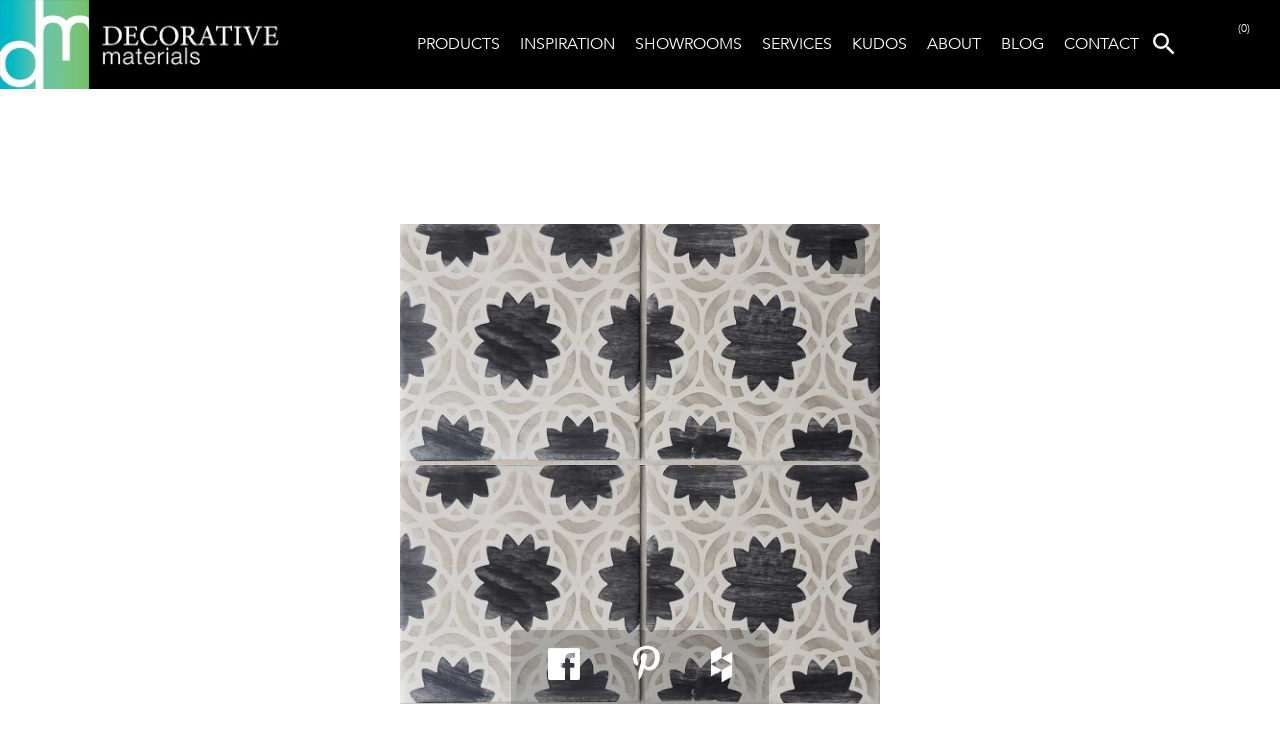

--- FILE ---
content_type: text/html; charset=UTF-8
request_url: https://www.decorativematerials.com/products/rue-des-rosiers-5/
body_size: 48662
content:
<!doctype html>
<html lang="en-US">

<head><meta charset="UTF-8"><script>if(navigator.userAgent.match(/MSIE|Internet Explorer/i)||navigator.userAgent.match(/Trident\/7\..*?rv:11/i)){var href=document.location.href;if(!href.match(/[?&]nowprocket/)){if(href.indexOf("?")==-1){if(href.indexOf("#")==-1){document.location.href=href+"?nowprocket=1"}else{document.location.href=href.replace("#","?nowprocket=1#")}}else{if(href.indexOf("#")==-1){document.location.href=href+"&nowprocket=1"}else{document.location.href=href.replace("#","&nowprocket=1#")}}}}</script><script>(()=>{class RocketLazyLoadScripts{constructor(){this.v="2.0.4",this.userEvents=["keydown","keyup","mousedown","mouseup","mousemove","mouseover","mouseout","touchmove","touchstart","touchend","touchcancel","wheel","click","dblclick","input"],this.attributeEvents=["onblur","onclick","oncontextmenu","ondblclick","onfocus","onmousedown","onmouseenter","onmouseleave","onmousemove","onmouseout","onmouseover","onmouseup","onmousewheel","onscroll","onsubmit"]}async t(){this.i(),this.o(),/iP(ad|hone)/.test(navigator.userAgent)&&this.h(),this.u(),this.l(this),this.m(),this.k(this),this.p(this),this._(),await Promise.all([this.R(),this.L()]),this.lastBreath=Date.now(),this.S(this),this.P(),this.D(),this.O(),this.M(),await this.C(this.delayedScripts.normal),await this.C(this.delayedScripts.defer),await this.C(this.delayedScripts.async),await this.T(),await this.F(),await this.j(),await this.A(),window.dispatchEvent(new Event("rocket-allScriptsLoaded")),this.everythingLoaded=!0,this.lastTouchEnd&&await new Promise(t=>setTimeout(t,500-Date.now()+this.lastTouchEnd)),this.I(),this.H(),this.U(),this.W()}i(){this.CSPIssue=sessionStorage.getItem("rocketCSPIssue"),document.addEventListener("securitypolicyviolation",t=>{this.CSPIssue||"script-src-elem"!==t.violatedDirective||"data"!==t.blockedURI||(this.CSPIssue=!0,sessionStorage.setItem("rocketCSPIssue",!0))},{isRocket:!0})}o(){window.addEventListener("pageshow",t=>{this.persisted=t.persisted,this.realWindowLoadedFired=!0},{isRocket:!0}),window.addEventListener("pagehide",()=>{this.onFirstUserAction=null},{isRocket:!0})}h(){let t;function e(e){t=e}window.addEventListener("touchstart",e,{isRocket:!0}),window.addEventListener("touchend",function i(o){o.changedTouches[0]&&t.changedTouches[0]&&Math.abs(o.changedTouches[0].pageX-t.changedTouches[0].pageX)<10&&Math.abs(o.changedTouches[0].pageY-t.changedTouches[0].pageY)<10&&o.timeStamp-t.timeStamp<200&&(window.removeEventListener("touchstart",e,{isRocket:!0}),window.removeEventListener("touchend",i,{isRocket:!0}),"INPUT"===o.target.tagName&&"text"===o.target.type||(o.target.dispatchEvent(new TouchEvent("touchend",{target:o.target,bubbles:!0})),o.target.dispatchEvent(new MouseEvent("mouseover",{target:o.target,bubbles:!0})),o.target.dispatchEvent(new PointerEvent("click",{target:o.target,bubbles:!0,cancelable:!0,detail:1,clientX:o.changedTouches[0].clientX,clientY:o.changedTouches[0].clientY})),event.preventDefault()))},{isRocket:!0})}q(t){this.userActionTriggered||("mousemove"!==t.type||this.firstMousemoveIgnored?"keyup"===t.type||"mouseover"===t.type||"mouseout"===t.type||(this.userActionTriggered=!0,this.onFirstUserAction&&this.onFirstUserAction()):this.firstMousemoveIgnored=!0),"click"===t.type&&t.preventDefault(),t.stopPropagation(),t.stopImmediatePropagation(),"touchstart"===this.lastEvent&&"touchend"===t.type&&(this.lastTouchEnd=Date.now()),"click"===t.type&&(this.lastTouchEnd=0),this.lastEvent=t.type,t.composedPath&&t.composedPath()[0].getRootNode()instanceof ShadowRoot&&(t.rocketTarget=t.composedPath()[0]),this.savedUserEvents.push(t)}u(){this.savedUserEvents=[],this.userEventHandler=this.q.bind(this),this.userEvents.forEach(t=>window.addEventListener(t,this.userEventHandler,{passive:!1,isRocket:!0})),document.addEventListener("visibilitychange",this.userEventHandler,{isRocket:!0})}U(){this.userEvents.forEach(t=>window.removeEventListener(t,this.userEventHandler,{passive:!1,isRocket:!0})),document.removeEventListener("visibilitychange",this.userEventHandler,{isRocket:!0}),this.savedUserEvents.forEach(t=>{(t.rocketTarget||t.target).dispatchEvent(new window[t.constructor.name](t.type,t))})}m(){const t="return false",e=Array.from(this.attributeEvents,t=>"data-rocket-"+t),i="["+this.attributeEvents.join("],[")+"]",o="[data-rocket-"+this.attributeEvents.join("],[data-rocket-")+"]",s=(e,i,o)=>{o&&o!==t&&(e.setAttribute("data-rocket-"+i,o),e["rocket"+i]=new Function("event",o),e.setAttribute(i,t))};new MutationObserver(t=>{for(const n of t)"attributes"===n.type&&(n.attributeName.startsWith("data-rocket-")||this.everythingLoaded?n.attributeName.startsWith("data-rocket-")&&this.everythingLoaded&&this.N(n.target,n.attributeName.substring(12)):s(n.target,n.attributeName,n.target.getAttribute(n.attributeName))),"childList"===n.type&&n.addedNodes.forEach(t=>{if(t.nodeType===Node.ELEMENT_NODE)if(this.everythingLoaded)for(const i of[t,...t.querySelectorAll(o)])for(const t of i.getAttributeNames())e.includes(t)&&this.N(i,t.substring(12));else for(const e of[t,...t.querySelectorAll(i)])for(const t of e.getAttributeNames())this.attributeEvents.includes(t)&&s(e,t,e.getAttribute(t))})}).observe(document,{subtree:!0,childList:!0,attributeFilter:[...this.attributeEvents,...e]})}I(){this.attributeEvents.forEach(t=>{document.querySelectorAll("[data-rocket-"+t+"]").forEach(e=>{this.N(e,t)})})}N(t,e){const i=t.getAttribute("data-rocket-"+e);i&&(t.setAttribute(e,i),t.removeAttribute("data-rocket-"+e))}k(t){Object.defineProperty(HTMLElement.prototype,"onclick",{get(){return this.rocketonclick||null},set(e){this.rocketonclick=e,this.setAttribute(t.everythingLoaded?"onclick":"data-rocket-onclick","this.rocketonclick(event)")}})}S(t){function e(e,i){let o=e[i];e[i]=null,Object.defineProperty(e,i,{get:()=>o,set(s){t.everythingLoaded?o=s:e["rocket"+i]=o=s}})}e(document,"onreadystatechange"),e(window,"onload"),e(window,"onpageshow");try{Object.defineProperty(document,"readyState",{get:()=>t.rocketReadyState,set(e){t.rocketReadyState=e},configurable:!0}),document.readyState="loading"}catch(t){console.log("WPRocket DJE readyState conflict, bypassing")}}l(t){this.originalAddEventListener=EventTarget.prototype.addEventListener,this.originalRemoveEventListener=EventTarget.prototype.removeEventListener,this.savedEventListeners=[],EventTarget.prototype.addEventListener=function(e,i,o){o&&o.isRocket||!t.B(e,this)&&!t.userEvents.includes(e)||t.B(e,this)&&!t.userActionTriggered||e.startsWith("rocket-")||t.everythingLoaded?t.originalAddEventListener.call(this,e,i,o):(t.savedEventListeners.push({target:this,remove:!1,type:e,func:i,options:o}),"mouseenter"!==e&&"mouseleave"!==e||t.originalAddEventListener.call(this,e,t.savedUserEvents.push,o))},EventTarget.prototype.removeEventListener=function(e,i,o){o&&o.isRocket||!t.B(e,this)&&!t.userEvents.includes(e)||t.B(e,this)&&!t.userActionTriggered||e.startsWith("rocket-")||t.everythingLoaded?t.originalRemoveEventListener.call(this,e,i,o):t.savedEventListeners.push({target:this,remove:!0,type:e,func:i,options:o})}}J(t,e){this.savedEventListeners=this.savedEventListeners.filter(i=>{let o=i.type,s=i.target||window;return e!==o||t!==s||(this.B(o,s)&&(i.type="rocket-"+o),this.$(i),!1)})}H(){EventTarget.prototype.addEventListener=this.originalAddEventListener,EventTarget.prototype.removeEventListener=this.originalRemoveEventListener,this.savedEventListeners.forEach(t=>this.$(t))}$(t){t.remove?this.originalRemoveEventListener.call(t.target,t.type,t.func,t.options):this.originalAddEventListener.call(t.target,t.type,t.func,t.options)}p(t){let e;function i(e){return t.everythingLoaded?e:e.split(" ").map(t=>"load"===t||t.startsWith("load.")?"rocket-jquery-load":t).join(" ")}function o(o){function s(e){const s=o.fn[e];o.fn[e]=o.fn.init.prototype[e]=function(){return this[0]===window&&t.userActionTriggered&&("string"==typeof arguments[0]||arguments[0]instanceof String?arguments[0]=i(arguments[0]):"object"==typeof arguments[0]&&Object.keys(arguments[0]).forEach(t=>{const e=arguments[0][t];delete arguments[0][t],arguments[0][i(t)]=e})),s.apply(this,arguments),this}}if(o&&o.fn&&!t.allJQueries.includes(o)){const e={DOMContentLoaded:[],"rocket-DOMContentLoaded":[]};for(const t in e)document.addEventListener(t,()=>{e[t].forEach(t=>t())},{isRocket:!0});o.fn.ready=o.fn.init.prototype.ready=function(i){function s(){parseInt(o.fn.jquery)>2?setTimeout(()=>i.bind(document)(o)):i.bind(document)(o)}return"function"==typeof i&&(t.realDomReadyFired?!t.userActionTriggered||t.fauxDomReadyFired?s():e["rocket-DOMContentLoaded"].push(s):e.DOMContentLoaded.push(s)),o([])},s("on"),s("one"),s("off"),t.allJQueries.push(o)}e=o}t.allJQueries=[],o(window.jQuery),Object.defineProperty(window,"jQuery",{get:()=>e,set(t){o(t)}})}P(){const t=new Map;document.write=document.writeln=function(e){const i=document.currentScript,o=document.createRange(),s=i.parentElement;let n=t.get(i);void 0===n&&(n=i.nextSibling,t.set(i,n));const c=document.createDocumentFragment();o.setStart(c,0),c.appendChild(o.createContextualFragment(e)),s.insertBefore(c,n)}}async R(){return new Promise(t=>{this.userActionTriggered?t():this.onFirstUserAction=t})}async L(){return new Promise(t=>{document.addEventListener("DOMContentLoaded",()=>{this.realDomReadyFired=!0,t()},{isRocket:!0})})}async j(){return this.realWindowLoadedFired?Promise.resolve():new Promise(t=>{window.addEventListener("load",t,{isRocket:!0})})}M(){this.pendingScripts=[];this.scriptsMutationObserver=new MutationObserver(t=>{for(const e of t)e.addedNodes.forEach(t=>{"SCRIPT"!==t.tagName||t.noModule||t.isWPRocket||this.pendingScripts.push({script:t,promise:new Promise(e=>{const i=()=>{const i=this.pendingScripts.findIndex(e=>e.script===t);i>=0&&this.pendingScripts.splice(i,1),e()};t.addEventListener("load",i,{isRocket:!0}),t.addEventListener("error",i,{isRocket:!0}),setTimeout(i,1e3)})})})}),this.scriptsMutationObserver.observe(document,{childList:!0,subtree:!0})}async F(){await this.X(),this.pendingScripts.length?(await this.pendingScripts[0].promise,await this.F()):this.scriptsMutationObserver.disconnect()}D(){this.delayedScripts={normal:[],async:[],defer:[]},document.querySelectorAll("script[type$=rocketlazyloadscript]").forEach(t=>{t.hasAttribute("data-rocket-src")?t.hasAttribute("async")&&!1!==t.async?this.delayedScripts.async.push(t):t.hasAttribute("defer")&&!1!==t.defer||"module"===t.getAttribute("data-rocket-type")?this.delayedScripts.defer.push(t):this.delayedScripts.normal.push(t):this.delayedScripts.normal.push(t)})}async _(){await this.L();let t=[];document.querySelectorAll("script[type$=rocketlazyloadscript][data-rocket-src]").forEach(e=>{let i=e.getAttribute("data-rocket-src");if(i&&!i.startsWith("data:")){i.startsWith("//")&&(i=location.protocol+i);try{const o=new URL(i).origin;o!==location.origin&&t.push({src:o,crossOrigin:e.crossOrigin||"module"===e.getAttribute("data-rocket-type")})}catch(t){}}}),t=[...new Map(t.map(t=>[JSON.stringify(t),t])).values()],this.Y(t,"preconnect")}async G(t){if(await this.K(),!0!==t.noModule||!("noModule"in HTMLScriptElement.prototype))return new Promise(e=>{let i;function o(){(i||t).setAttribute("data-rocket-status","executed"),e()}try{if(navigator.userAgent.includes("Firefox/")||""===navigator.vendor||this.CSPIssue)i=document.createElement("script"),[...t.attributes].forEach(t=>{let e=t.nodeName;"type"!==e&&("data-rocket-type"===e&&(e="type"),"data-rocket-src"===e&&(e="src"),i.setAttribute(e,t.nodeValue))}),t.text&&(i.text=t.text),t.nonce&&(i.nonce=t.nonce),i.hasAttribute("src")?(i.addEventListener("load",o,{isRocket:!0}),i.addEventListener("error",()=>{i.setAttribute("data-rocket-status","failed-network"),e()},{isRocket:!0}),setTimeout(()=>{i.isConnected||e()},1)):(i.text=t.text,o()),i.isWPRocket=!0,t.parentNode.replaceChild(i,t);else{const i=t.getAttribute("data-rocket-type"),s=t.getAttribute("data-rocket-src");i?(t.type=i,t.removeAttribute("data-rocket-type")):t.removeAttribute("type"),t.addEventListener("load",o,{isRocket:!0}),t.addEventListener("error",i=>{this.CSPIssue&&i.target.src.startsWith("data:")?(console.log("WPRocket: CSP fallback activated"),t.removeAttribute("src"),this.G(t).then(e)):(t.setAttribute("data-rocket-status","failed-network"),e())},{isRocket:!0}),s?(t.fetchPriority="high",t.removeAttribute("data-rocket-src"),t.src=s):t.src="data:text/javascript;base64,"+window.btoa(unescape(encodeURIComponent(t.text)))}}catch(i){t.setAttribute("data-rocket-status","failed-transform"),e()}});t.setAttribute("data-rocket-status","skipped")}async C(t){const e=t.shift();return e?(e.isConnected&&await this.G(e),this.C(t)):Promise.resolve()}O(){this.Y([...this.delayedScripts.normal,...this.delayedScripts.defer,...this.delayedScripts.async],"preload")}Y(t,e){this.trash=this.trash||[];let i=!0;var o=document.createDocumentFragment();t.forEach(t=>{const s=t.getAttribute&&t.getAttribute("data-rocket-src")||t.src;if(s&&!s.startsWith("data:")){const n=document.createElement("link");n.href=s,n.rel=e,"preconnect"!==e&&(n.as="script",n.fetchPriority=i?"high":"low"),t.getAttribute&&"module"===t.getAttribute("data-rocket-type")&&(n.crossOrigin=!0),t.crossOrigin&&(n.crossOrigin=t.crossOrigin),t.integrity&&(n.integrity=t.integrity),t.nonce&&(n.nonce=t.nonce),o.appendChild(n),this.trash.push(n),i=!1}}),document.head.appendChild(o)}W(){this.trash.forEach(t=>t.remove())}async T(){try{document.readyState="interactive"}catch(t){}this.fauxDomReadyFired=!0;try{await this.K(),this.J(document,"readystatechange"),document.dispatchEvent(new Event("rocket-readystatechange")),await this.K(),document.rocketonreadystatechange&&document.rocketonreadystatechange(),await this.K(),this.J(document,"DOMContentLoaded"),document.dispatchEvent(new Event("rocket-DOMContentLoaded")),await this.K(),this.J(window,"DOMContentLoaded"),window.dispatchEvent(new Event("rocket-DOMContentLoaded"))}catch(t){console.error(t)}}async A(){try{document.readyState="complete"}catch(t){}try{await this.K(),this.J(document,"readystatechange"),document.dispatchEvent(new Event("rocket-readystatechange")),await this.K(),document.rocketonreadystatechange&&document.rocketonreadystatechange(),await this.K(),this.J(window,"load"),window.dispatchEvent(new Event("rocket-load")),await this.K(),window.rocketonload&&window.rocketonload(),await this.K(),this.allJQueries.forEach(t=>t(window).trigger("rocket-jquery-load")),await this.K(),this.J(window,"pageshow");const t=new Event("rocket-pageshow");t.persisted=this.persisted,window.dispatchEvent(t),await this.K(),window.rocketonpageshow&&window.rocketonpageshow({persisted:this.persisted})}catch(t){console.error(t)}}async K(){Date.now()-this.lastBreath>45&&(await this.X(),this.lastBreath=Date.now())}async X(){return document.hidden?new Promise(t=>setTimeout(t)):new Promise(t=>requestAnimationFrame(t))}B(t,e){return e===document&&"readystatechange"===t||(e===document&&"DOMContentLoaded"===t||(e===window&&"DOMContentLoaded"===t||(e===window&&"load"===t||e===window&&"pageshow"===t)))}static run(){(new RocketLazyLoadScripts).t()}}RocketLazyLoadScripts.run()})();</script>
	
	<meta name="viewport" content="width=device-width, initial-scale=1">
	<link rel="profile" href="https://gmpg.org/xfn/11">
	<!-- <link rel="icon" type="image/png" sizes="32x32"
		href="/dist/images/favicon.png"> -->
	<meta name="google-site-verification" content="QUFDcBKBADcf8DfvRiH5X1BrLuP6bVwT6JZPnFrj70Y" />
		<!-- Google tag (gtag.js) -->
	<script type="rocketlazyloadscript" async data-rocket-src="https://www.googletagmanager.com/gtag/js?id=UA-9726725-2">
	</script>
	<script type="rocketlazyloadscript">
		window.dataLayer = window.dataLayer || [];
		function gtag() { dataLayer.push(arguments); }
		gtag('js', new Date());

		gtag('config', 'UA-9726725-2');
	</script>
	<!-- Google Tag Manager -->
	<script type="rocketlazyloadscript">(function (w, d, s, l, i) {
			w[l] = w[l] || []; w[l].push({
				'gtm.start':
					new Date().getTime(), event: 'gtm.js'
			}); var f = d.getElementsByTagName(s)[0],
				j = d.createElement(s), dl = l != 'dataLayer' ? '&l=' + l : ''; j.async = true; j.src =
					'https://www.googletagmanager.com/gtm.js?id=' + i + dl; f.parentNode.insertBefore(j, f);
		})(window, document, 'script', 'dataLayer', 'GTM-KTJLG73');</script>
	<!-- End Google Tag Manager -->
	<script type="rocketlazyloadscript">
		var main_url_js = 'https://www.decorativematerials.com';
		var temp_dir = "https://www.decorativematerials.com/wp-content/themes/decorativematerials";
		function isMobile() {
			return /Android|webOS|iPhone|iPad|iPod|BlackBerry|IEMobile|Opera Mini/i.test(navigator.userAgent);
		}
		if (isMobile()) {
			document.documentElement.classList.add('device_mobile');
		} else {
			document.documentElement.classList.add('device_desktop');
		}
		var faveroiteKey = localStorage.getItem('dmFavoriteKey');
		// console.log(document.visibilityState);
	</script>
	
	  <meta name='robots' content='index, follow, max-image-preview:large, max-snippet:-1, max-video-preview:-1' />

	<!-- This site is optimized with the Yoast SEO Premium plugin v26.7 (Yoast SEO v26.7) - https://yoast.com/wordpress/plugins/seo/ -->
	<title>Rue Des Rosiers 5 - Decorative Materials</title>
<link data-rocket-prefetch href="https://www.gstatic.com" rel="dns-prefetch">
<link data-rocket-prefetch href="https://js-na2.hs-banner.com" rel="dns-prefetch">
<link data-rocket-prefetch href="https://js-na2.hsadspixel.net" rel="dns-prefetch">
<link data-rocket-prefetch href="https://js-na2.hs-analytics.net" rel="dns-prefetch">
<link data-rocket-prefetch href="https://js-na2.hscollectedforms.net" rel="dns-prefetch">
<link data-rocket-prefetch href="https://www.google-analytics.com" rel="dns-prefetch">
<link data-rocket-prefetch href="https://connect.facebook.net" rel="dns-prefetch">
<link data-rocket-prefetch href="https://www.googletagmanager.com" rel="dns-prefetch">
<link data-rocket-prefetch href="https://www.clarity.ms" rel="dns-prefetch">
<link data-rocket-prefetch href="https://cdnjs.cloudflare.com" rel="dns-prefetch">
<link data-rocket-prefetch href="https://js.hs-scripts.com" rel="dns-prefetch">
<link data-rocket-prefetch href="https://www.google.com" rel="dns-prefetch">
<style id="wpr-usedcss">img:is([sizes=auto i],[sizes^="auto," i]){contain-intrinsic-size:3000px 1500px}img.emoji{display:inline!important;border:none!important;box-shadow:none!important;height:1em!important;width:1em!important;margin:0 .07em!important;vertical-align:-.1em!important;background:0 0!important;padding:0!important}:root{--wp-block-synced-color:#7a00df;--wp-block-synced-color--rgb:122,0,223;--wp-bound-block-color:var(--wp-block-synced-color);--wp-editor-canvas-background:#ddd;--wp-admin-theme-color:#007cba;--wp-admin-theme-color--rgb:0,124,186;--wp-admin-theme-color-darker-10:#006ba1;--wp-admin-theme-color-darker-10--rgb:0,107,160.5;--wp-admin-theme-color-darker-20:#005a87;--wp-admin-theme-color-darker-20--rgb:0,90,135;--wp-admin-border-width-focus:2px}@media (min-resolution:192dpi){:root{--wp-admin-border-width-focus:1.5px}}:root{--wp--preset--font-size--normal:16px;--wp--preset--font-size--huge:42px}html :where(.has-border-color){border-style:solid}html :where([style*=border-top-color]){border-top-style:solid}html :where([style*=border-right-color]){border-right-style:solid}html :where([style*=border-bottom-color]){border-bottom-style:solid}html :where([style*=border-left-color]){border-left-style:solid}html :where([style*=border-width]){border-style:solid}html :where([style*=border-top-width]){border-top-style:solid}html :where([style*=border-right-width]){border-right-style:solid}html :where([style*=border-bottom-width]){border-bottom-style:solid}html :where([style*=border-left-width]){border-left-style:solid}html :where(img[class*=wp-image-]){height:auto;max-width:100%}:where(figure){margin:0 0 1em}html :where(.is-position-sticky){--wp-admin--admin-bar--position-offset:var(--wp-admin--admin-bar--height,0px)}@media screen and (max-width:600px){html :where(.is-position-sticky){--wp-admin--admin-bar--position-offset:0px}}:root{--wp--preset--aspect-ratio--square:1;--wp--preset--aspect-ratio--4-3:4/3;--wp--preset--aspect-ratio--3-4:3/4;--wp--preset--aspect-ratio--3-2:3/2;--wp--preset--aspect-ratio--2-3:2/3;--wp--preset--aspect-ratio--16-9:16/9;--wp--preset--aspect-ratio--9-16:9/16;--wp--preset--color--black:#000000;--wp--preset--color--cyan-bluish-gray:#abb8c3;--wp--preset--color--white:#ffffff;--wp--preset--color--pale-pink:#f78da7;--wp--preset--color--vivid-red:#cf2e2e;--wp--preset--color--luminous-vivid-orange:#ff6900;--wp--preset--color--luminous-vivid-amber:#fcb900;--wp--preset--color--light-green-cyan:#7bdcb5;--wp--preset--color--vivid-green-cyan:#00d084;--wp--preset--color--pale-cyan-blue:#8ed1fc;--wp--preset--color--vivid-cyan-blue:#0693e3;--wp--preset--color--vivid-purple:#9b51e0;--wp--preset--gradient--vivid-cyan-blue-to-vivid-purple:linear-gradient(135deg,rgb(6, 147, 227) 0%,rgb(155, 81, 224) 100%);--wp--preset--gradient--light-green-cyan-to-vivid-green-cyan:linear-gradient(135deg,rgb(122, 220, 180) 0%,rgb(0, 208, 130) 100%);--wp--preset--gradient--luminous-vivid-amber-to-luminous-vivid-orange:linear-gradient(135deg,rgb(252, 185, 0) 0%,rgb(255, 105, 0) 100%);--wp--preset--gradient--luminous-vivid-orange-to-vivid-red:linear-gradient(135deg,rgb(255, 105, 0) 0%,rgb(207, 46, 46) 100%);--wp--preset--gradient--very-light-gray-to-cyan-bluish-gray:linear-gradient(135deg,rgb(238, 238, 238) 0%,rgb(169, 184, 195) 100%);--wp--preset--gradient--cool-to-warm-spectrum:linear-gradient(135deg,rgb(74, 234, 220) 0%,rgb(151, 120, 209) 20%,rgb(207, 42, 186) 40%,rgb(238, 44, 130) 60%,rgb(251, 105, 98) 80%,rgb(254, 248, 76) 100%);--wp--preset--gradient--blush-light-purple:linear-gradient(135deg,rgb(255, 206, 236) 0%,rgb(152, 150, 240) 100%);--wp--preset--gradient--blush-bordeaux:linear-gradient(135deg,rgb(254, 205, 165) 0%,rgb(254, 45, 45) 50%,rgb(107, 0, 62) 100%);--wp--preset--gradient--luminous-dusk:linear-gradient(135deg,rgb(255, 203, 112) 0%,rgb(199, 81, 192) 50%,rgb(65, 88, 208) 100%);--wp--preset--gradient--pale-ocean:linear-gradient(135deg,rgb(255, 245, 203) 0%,rgb(182, 227, 212) 50%,rgb(51, 167, 181) 100%);--wp--preset--gradient--electric-grass:linear-gradient(135deg,rgb(202, 248, 128) 0%,rgb(113, 206, 126) 100%);--wp--preset--gradient--midnight:linear-gradient(135deg,rgb(2, 3, 129) 0%,rgb(40, 116, 252) 100%);--wp--preset--font-size--small:13px;--wp--preset--font-size--medium:20px;--wp--preset--font-size--large:36px;--wp--preset--font-size--x-large:42px;--wp--preset--spacing--20:0.44rem;--wp--preset--spacing--30:0.67rem;--wp--preset--spacing--40:1rem;--wp--preset--spacing--50:1.5rem;--wp--preset--spacing--60:2.25rem;--wp--preset--spacing--70:3.38rem;--wp--preset--spacing--80:5.06rem;--wp--preset--shadow--natural:6px 6px 9px rgba(0, 0, 0, .2);--wp--preset--shadow--deep:12px 12px 50px rgba(0, 0, 0, .4);--wp--preset--shadow--sharp:6px 6px 0px rgba(0, 0, 0, .2);--wp--preset--shadow--outlined:6px 6px 0px -3px rgb(255, 255, 255),6px 6px rgb(0, 0, 0);--wp--preset--shadow--crisp:6px 6px 0px rgb(0, 0, 0)}:where(.is-layout-flex){gap:.5em}:where(.is-layout-grid){gap:.5em}:where(.wp-block-columns.is-layout-flex){gap:2em}:where(.wp-block-columns.is-layout-grid){gap:2em}:where(.wp-block-post-template.is-layout-flex){gap:1.25em}:where(.wp-block-post-template.is-layout-grid){gap:1.25em}@font-face{font-display:swap;font-family:FontAwesome;src:url('https://www.decorativematerials.com/wp-content/plugins/responsive-accordion-and-collapse/css/font-awesome/fonts/fontawesome-webfont.eot?v=4.1.0');src:url('https://www.decorativematerials.com/wp-content/plugins/responsive-accordion-and-collapse/css/font-awesome/fonts/fontawesome-webfont.eot?#iefix&v=4.1.0') format('embedded-opentype'),url('https://www.decorativematerials.com/wp-content/plugins/responsive-accordion-and-collapse/css/font-awesome/fonts/fontawesome-webfont.woff?v=4.1.0') format('woff'),url('https://www.decorativematerials.com/wp-content/plugins/responsive-accordion-and-collapse/css/font-awesome/fonts/fontawesome-webfont.ttf?v=4.1.0') format('truetype'),url('https://www.decorativematerials.com/wp-content/plugins/responsive-accordion-and-collapse/css/font-awesome/fonts/fontawesome-webfont.svg?v=4.1.0#fontawesomeregular') format('svg');font-weight:400;font-style:normal}.fa-plus:before{content:"\f067"}.fa-minus:before{content:"\f068"}.wpsm_panel{margin-bottom:20px;background-color:#fff;border:1px solid transparent;border-radius:4px;-webkit-box-shadow:0 1px 1px rgba(0,0,0,.05);box-shadow:0 1px 1px rgba(0,0,0,.05)}.wpsm_panel-heading{padding:10px 15px;border-bottom:1px solid transparent;border-top-left-radius:3px;border-top-right-radius:3px}.wpsm_panel>.table{margin-bottom:0}.wpsm_panel>.table caption{padding-right:15px;padding-left:15px}.wpsm_panel>.table:first-child{border-top-left-radius:3px;border-top-right-radius:3px}.wpsm_panel>.table:first-child>tbody:first-child>tr:first-child{border-top-left-radius:3px;border-top-right-radius:3px}.wpsm_panel>.table:last-child{border-bottom-right-radius:3px;border-bottom-left-radius:3px}.wpsm_panel>.table:last-child>tbody:last-child>tr:last-child{border-bottom-right-radius:3px;border-bottom-left-radius:3px}.fade{-webkit-transition:opacity .15s linear;-o-transition:opacity .15s linear;transition:opacity .15s linear}.fade.in{opacity:1}.collapse.in{display:block!important}tr.collapse.in{display:table-row}tbody.collapse.in{display:table-row-group}.collapsing{position:relative;height:0;overflow:hidden;-webkit-transition-timing-function:ease;-o-transition-timing-function:ease;transition-timing-function:ease;-webkit-transition-duration:.35s;-o-transition-duration:.35s;transition-duration:.35s;-webkit-transition-property:height,visibility;-o-transition-property:height,visibility;transition-property:height,visibility}#lightbox{position:absolute;left:0;width:100%;z-index:10100;text-align:center;line-height:0}#jqlb_loading{height:32px;background-image:var(--wpr-bg-8739ba56-aace-4882-bf32-7e0ce4b691ac);background-repeat:no-repeat;background-position:center center}#jqlb_closelabel{height:22px;background-image:var(--wpr-bg-dee374b7-2cd4-467e-9f72-6df40718e963);background-repeat:no-repeat;background-position:center center}#lightbox a img{border:none}#outerImageContainer{position:relative;background-color:#fff;width:250px;height:250px;margin:0 auto}#imageContainer{padding:10px}#loading{position:absolute;top:40%;left:0;height:25%;width:100%;text-align:center;line-height:0}#hoverNav{position:absolute;top:0;left:0;height:100%;width:100%;z-index:10}#imageContainer>#hoverNav{left:0}#hoverNav a{outline:0}#nextLink,#prevLink{width:45%;height:100%;background:var(--wpr-bg-2357fc33-6d75-4269-ae81-59f8cb4d693b) no-repeat;display:block}#prevLink{left:0;float:left}#nextLink{right:0;float:right}#prevLink:hover,#prevLink:visited:hover{background:var(--wpr-bg-19efc735-e4ac-4788-810a-4b13ce470f33) left 50% no-repeat}#nextLink:hover,#nextLink:visited:hover{background:var(--wpr-bg-3524913b-3f81-4aac-84fc-b10b086643d5) right 50% no-repeat}#nextLinkText,#prevLinkText{color:#ff9834;font-weight:700;text-decoration:none}#nextLinkText{padding-left:20px}#prevLinkText{padding-right:20px}.ontop #imageData{padding-top:5px}#imageDataContainer{font:10px Verdana,Helvetica,sans-serif;background-color:#fff;margin:0 auto;line-height:1.4em}#imageData{padding:0 10px}#imageData #imageDetails{width:70%;float:left;text-align:left}#imageData #caption{font-weight:700}#imageData #numberDisplay{display:block;clear:left;padding-bottom:1em}#imageData #bottomNavClose{width:66px;float:right;padding-bottom:.7em}#imageData #helpDisplay{clear:left;float:left;display:block}#overlay{position:absolute;top:0;left:0;z-index:10090;width:100%;height:500px;background-color:#000;-moz-opacity:0.6;opacity:.6;display:none}.clearfix:after{content:".";display:block;height:0;clear:both;visibility:hidden}* html>body .clearfix{display:inline-block;width:100%}* html .clearfix{height:1%}@font-face{font-family:Avenir;font-display:swap;src:url("https://www.decorativematerials.com/wp-content/themes/decorativematerials/dist/fonts/Avenir-Light.eot");src:url("https://www.decorativematerials.com/wp-content/themes/decorativematerials/dist/fonts/Avenir-Light.eot?#iefix") format("embedded-opentype"),url("https://www.decorativematerials.com/wp-content/themes/decorativematerials/dist/fonts/Avenir-Light.woff") format("woff"),url("https://www.decorativematerials.com/wp-content/themes/decorativematerials/dist/fonts/Avenir-Light.ttf") format("truetype"),url("https://www.decorativematerials.com/wp-content/themes/decorativematerials/dist/fonts/Avenir-Light.svg#Avenir-Light") format("svg");font-style:normal;font-weight:300;text-rendering:optimizeLegibility}@font-face{font-family:Avenir;font-display:swap;src:url("https://www.decorativematerials.com/wp-content/themes/decorativematerials/dist/fonts/Avenir-Book.eot");src:url("https://www.decorativematerials.com/wp-content/themes/decorativematerials/dist/fonts/Avenir-Book.eot?#iefix") format("embedded-opentype"),url("https://www.decorativematerials.com/wp-content/themes/decorativematerials/dist/fonts/Avenir-Book.woff") format("woff"),url("https://www.decorativematerials.com/wp-content/themes/decorativematerials/dist/fonts/Avenir-Book.ttf") format("truetype"),url("https://www.decorativematerials.com/wp-content/themes/decorativematerials/dist/fonts/Avenir-Book.svg#Avenir-Book") format("svg");font-style:normal;font-weight:400;text-rendering:optimizeLegibility}@font-face{font-family:'Minion Pro';font-display:swap;src:url("https://www.decorativematerials.com/wp-content/themes/decorativematerials/dist/fonts/MinionPro-Regular.eot");src:url("https://www.decorativematerials.com/wp-content/themes/decorativematerials/dist/fonts/MinionPro-Regular.eot?#iefix") format("embedded-opentype"),url("https://www.decorativematerials.com/wp-content/themes/decorativematerials/dist/fonts/MinionPro-Regular.woff") format("woff"),url("https://www.decorativematerials.com/wp-content/themes/decorativematerials/dist/fonts/MinionPro-Regular.ttf") format("truetype"),url("https://www.decorativematerials.com/wp-content/themes/decorativematerials/dist/fonts/MinionPro-Regular.svg#MinionPro-Regular") format("svg");font-style:normal;font-weight:400;text-rendering:optimizeLegibility}@font-face{font-display:swap;font-family:icomoon;src:url("https://www.decorativematerials.com/wp-content/themes/decorativematerials/dist/fonts/icomoon.ttf?ou5707") format("truetype"),url("https://www.decorativematerials.com/wp-content/themes/decorativematerials/dist/fonts/icomoon.woff?ou5707") format("woff"),url("https://www.decorativematerials.com/wp-content/themes/decorativematerials/dist/fonts/icomoon.svg?ou5707#icomoon") format("svg");font-weight:400;font-style:normal}[class*=" icon-"],[class^=icon-]{font-family:icomoon!important;speak:none;font-style:normal;font-weight:400;font-variant:normal;text-transform:none;line-height:1;pointer-events:none;-webkit-font-smoothing:antialiased;-moz-osx-font-smoothing:grayscale}.icon-close_line:before{content:"\e903"}.icon-files:before{content:"\e906"}.icon-like:before{content:"\e907"}.icon-linkedin:before{content:"\f0e1"}.icon-instagram:before{content:"\f16d"}.icon-facebook-official:before{content:"\f230"}.icon-pinterest-p:before{content:"\f231"}.icon-houzz:before{content:"\f27c"}html{line-height:1.15;-webkit-text-size-adjust:100%}body{margin:0}main{display:block}a{background-color:transparent}code{font-family:monospace,monospace;font-size:1em}small{font-size:80%}img{border-style:none}button,input,optgroup,select,textarea{font-family:inherit;font-size:100%;line-height:1.15;margin:0}button,input{overflow:visible}button,select{text-transform:none}[type=button],[type=reset],[type=submit],button{-webkit-appearance:button}[type=button]::-moz-focus-inner,[type=reset]::-moz-focus-inner,[type=submit]::-moz-focus-inner,button::-moz-focus-inner{border-style:none;padding:0}[type=button]:-moz-focusring,[type=reset]:-moz-focusring,[type=submit]:-moz-focusring,button:-moz-focusring{outline:ButtonText dotted 1px}fieldset{padding:.35em .75em .625em}legend{box-sizing:border-box;color:inherit;display:table;max-width:100%;padding:0;white-space:normal}progress{vertical-align:baseline}textarea{overflow:auto}[type=checkbox],[type=radio]{box-sizing:border-box;padding:0}[type=number]::-webkit-inner-spin-button,[type=number]::-webkit-outer-spin-button{height:auto}[type=search]{-webkit-appearance:textfield;outline-offset:-2px}[type=search]::-webkit-search-decoration{-webkit-appearance:none}::-webkit-file-upload-button{-webkit-appearance:button;font:inherit}template{display:none}[hidden]{display:none}h2,h3,h4,h5{clear:both}p{color:#6c6560;color:#adadad;font-size:1.25rem;font-family:Avenir;font-weight:400;line-height:1.5;margin:0;margin-bottom:1.5em;letter-spacing:normal}p:last-of-type{margin-bottom:0}@media only screen and (max-width:1556px){p{font-size:1.125rem}}em,i{font-style:italic}address{margin:0 0 1.5em}code,tt{font-family:Avenir;font-style:0.9375rem}html{box-sizing:border-box;position:relative;font-family:Avenir;font-weight:400;font-size:16px;line-height:1.5;color:#666;overflow-x:hidden}@media only screen and (min-width:1921px){html{font-size:18px}}*,:after,:before{box-sizing:border-box}::-moz-selection{background-color:#00b6cb!important;color:#fff}::selection{background-color:#00b6cb!important;color:#fff}.wrap{margin:0 auto;position:relative}h2,h3,h4,h5,strong{font-weight:400}ul{margin:0 0 1.5em 3em}ul{list-style:disc}li>ul{margin-bottom:0;margin-left:1.5em}dt{font-weight:400}dd{margin:0 1.5em 1.5em}img{width:100%;max-width:100%;display:block}figure{margin:0}table{width:100%;border-collapse:collapse;border-spacing:0}a{color:#00b6cb;text-decoration:none}a:active,a:hover{text-decoration:underline}a[href*=mailto],a[href*=tel]{color:inherit}a,a:after,a:before,button,button:after,button:before,input[type=button],input[type=reset],input[type=submit]{outline:0;text-decoration:none;transition:all .3s ease-out}button,input[type=button],input[type=reset],input[type=submit]{cursor:pointer;-webkit-appearance:button}button[disabled],input[disabled]{cursor:default}button,input{outline:0;border:none}button:focus,input:focus{outline:0}#content[tabindex="-1"]:focus{outline:0}.site_footer:after,.site_footer:before{content:"";display:table;table-layout:fixed}.site_footer:after{clear:both}html{-webkit-tap-highlight-color:transparent}#content{position:relative}.page_title{color:#00b6cb;font-family:"Minion Pro";font-size:3.5rem;font-weight:400;line-height:1;text-align:center;text-transform:uppercase;margin:0}@media only screen and (max-width:1024px){html{font-size:15px}.page_title{font-size:3.125rem}}@media only screen and (max-width:1023px){html{font-size:14px}.page_title{font-size:2.8125rem}}.cm_btn{width:11.63636em;text-align:center;line-height:2.90909;background-color:#fff;color:#00b6cb;font-family:Avenir;font-size:1.375rem;font-weight:400;will-change:backdrop-filter,color,background-color}.cm_btn.btn_bd_dark{border:2px solid #adadad}.cm_btn.btn_bd_dark:active,.cm_btn.btn_bd_dark:hover{background-color:#adadad;color:#fff;text-decoration:none}.insta_sec{padding:8.75rem 0;margin-bottom:1.4375rem}.insta_sec h2{color:#505050;font-family:Avenir;font-size:1.75rem;font-weight:400;text-transform:uppercase;text-align:center;margin-bottom:.625rem}.insta_sec .instaFeed{display:flex;flex-wrap:nowrap}.insta_sec .instaFeed a{width:12.5vw;height:12.5vw;background-size:cover;background-repeat:no-repeat;background-position:center}.img_has_tag{position:relative}.breadcrumbs{position:absolute;top:40px;left:1.25rem;z-index:500}.breadcrumbs ul{display:flex;margin:0;padding:0;list-style:none}.breadcrumbs li{color:#adadad;font-family:Avenir;font-size:1.125rem;font-weight:300;line-height:1}.breadcrumbs li a{color:#adadad}.breadcrumbs li a:active,.breadcrumbs li a:hover{text-decoration:underline}.breadcrumbs li+li:before{padding:0 8px;color:#adadad;content:"/\00a0"}.breadcrumbs li.is-active{color:#00b6cb}body.products .breadcrumbs li{color:#fff}body.products .breadcrumbs li a{color:#fff}body.products .breadcrumbs li+li:before{content:"/\00a0";color:#fff}body.products .breadcrumbs li.is-active{color:#fff}@media only screen and (max-width:1023px){.insta_sec .instaFeed a{width:25.02444vw;height:25.02444vw}.breadcrumbs{top:20px}}@media only screen and (max-width:767px){html{font-size:13px;line-height:1}.breadcrumbs{display:none}}.filter_aside{width:375px;flex:0 0 auto;margin-right:4.6875%;position:sticky;position:-webkit-sticky;top:120px;overflow:auto;z-index:999}@media only screen and (max-width:1368px){.filter_aside{width:300px;margin-right:3%}}@media only screen and (max-width:1280px){.filter_aside{width:250px}}.filter_aside .refine_filter_btn{width:220px;height:56px;border:1px solid #c0c4c5;background-color:#fff;color:#adadad;font-family:Avenir;font-size:18px;line-height:1;text-transform:uppercase;padding:0;display:flex;align-items:center;justify-content:center;margin:0 auto;margin-bottom:40px;display:none}.filter_aside .refine_filter_btn i{font-size:28px;color:#00b6cb}.filter_aside h4{margin-top:3px;margin-bottom:10px}.filter_aside h5{margin-bottom:2.625rem}.filter_aside .product_filter_form .close_lb{font-size:36px;width:auto;height:auto;padding:10px;display:none}.js_form div{margin-bottom:66px}.js_form div:last-of-type{margin-bottom:0}@media only screen and (max-width:1023px){.filter_aside{position:static;z-index:10000;width:100%;margin-bottom:60px}.filter_aside .refine_filter_btn{display:flex}.filter_aside .product_filter_form{display:none;position:fixed;top:0;left:0;width:100%;height:100%;background-color:#000;overflow-y:auto;padding:91px 2.5rem;z-index:1500;text-align:center}.filter_aside .product_filter_form .close_lb{top:1rem;right:1.25rem;width:26px;height:26px;display:block;background:url(https://www.decorativematerials.com/wp-content/themes/decorativematerials/dist/images/close.svg) center/100% no-repeat}.filter_aside .product_filter_form .close_lb i{display:none}.js_form div{margin-bottom:30px}}.js_form input,.js_form select,.js_form textarea{width:100%;display:block;border:0;border-bottom:1px solid #adadad;font-family:Avenir;font-size:1.125rem;line-height:1.875rem;color:#adadad;background-color:transparent;padding:7px 10px;outline:0;-webkit-appearance:none;-moz-appearance:none;-ms-appearance:none;appearance:none;border-radius:0}.js_form input.placeholder,.js_form select.placeholder,.js_form textarea.placeholder{color:#adadad}.js_form input:-moz-placeholder,.js_form select:-moz-placeholder,.js_form textarea:-moz-placeholder{color:#adadad}.js_form input::-moz-placeholder,.js_form select::-moz-placeholder,.js_form textarea::-moz-placeholder{color:#adadad}.js_form input:-ms-input-placeholder,.js_form select:-ms-input-placeholder,.js_form textarea:-ms-input-placeholder{color:#adadad}.js_form input::-webkit-input-placeholder,.js_form select::-webkit-input-placeholder,.js_form textarea::-webkit-input-placeholder{color:#adadad}.js_form input:focus,.js_form select:focus,.js_form textarea:focus{border-bottom-color:#00b6cb}.js_form input.error,.js_form select.error,.js_form textarea.error{border-bottom-color:red}.js_form input.error+.error,.js_form select.error+.error,.js_form textarea.error+.error{color:red}.js_form select{background:var(--wpr-bg-d24accaf-191e-4dfc-bcb2-aea96d30165d) 96% center no-repeat}.js_form textarea{height:226px;border:1px solid #adadad}.custo_file{position:relative;cursor:pointer}.custo_file input{position:absolute;top:0;left:0;width:100%;height:100%;opacity:0;cursor:pointer;padding:0;flex:0 0 auto;flex-basis:100%}.custo_file label{display:block;color:#adadad;font-size:1em;transition:all .3s;cursor:pointer;border-bottom:1px solid #adadad;padding:7px 10px;font-size:1.125rem;line-height:1.875rem;display:flex;justify-content:flex-start;cursor:pointer}.custo_file label strong{font-weight:400}.custo_file label span{margin-left:auto;color:#00b6cb}.custo_file:hover label span{text-decoration:underline}.js_switch{position:relative;display:inline-block}.js_switch .switch-input{display:none}.social_block{display:flex;justify-content:center;align-items:baseline;margin:0;padding:0;list-style:none}.social_block li{margin-right:23px}.social_block li a{color:#505050;font-size:2.3125rem;display:block}.social_block li a:active,.social_block li a:hover{text-decoration:none;color:#00b6cb}.lb_backdrop{position:fixed;top:0;left:0;width:100%;height:100%;z-index:1990;background-color:#000;opacity:.8;display:none}.js_lightBox{position:fixed;top:0;left:0;width:100%;height:100%;display:flex;align-items:center;justify-content:center;z-index:2000;background-color:rgba(0,0,0,.8);display:none;pointer-events:none}.js_lightBox.active{display:flex;pointer-events:all}.js_lightBox .lb_wrapper{max-width:calc(100% - 40px);position:relative;box-shadow:0 3px 6px rgba(0,0,0,.16);background-color:#fff}.close_lb{position:absolute;top:0;right:0;width:40px;height:40px;background-color:transparent;z-index:20;color:#fff;font-size:20px;display:flex;align-items:center;justify-content:center;flex-direction:column;padding:0}.close_lb span{display:none}.close_lb:active,.close_lb:hover{color:#000}.confirm_lightBox .lb_wrapper{width:37.5rem}.confirm_lightBox .close_lb{color:#fff}.confirm_lightBox .close_lb:active,.confirm_lightBox .close_lb:hover{color:#000}.confirm_lightBox .cnf_lb_head{padding:5.625rem 20px 8.4375rem;background-color:#00b6cb;position:relative;display:flex;align-items:center;justify-content:center;flex-direction:column;width:100%}@media only screen and (max-width:1366px){.confirm_lightBox .cnf_lb_head{padding:4.375rem 20px 6.25rem}}@media only screen and (max-width:1023px){.confirm_lightBox .cnf_lb_head{padding:3.75rem 15px}}.confirm_lightBox .cnf_lb_head:after{content:"";position:absolute;top:100%;left:50%;transform:translateX(-50%);width:0;height:0;border-style:solid;border-width:1.3125rem 1.28125rem 0;border-color:#00b7cb transparent transparent}.confirm_lightBox .cnf_lb_head .confirm_lb_title{color:#fff;font-family:Avenir;font-size:2.875rem;font-weight:300;letter-spacing:.2em;text-transform:uppercase;border-bottom:1px solid #fff;padding:0 1em;padding:0 .8em 0 1em;width:100%;text-align:center;margin:0}.confirm_lightBox .cnf_lb_head .confirm_lb_title span{display:block;margin-right:-.2em}.confirm_lightBox .cnf_lb_head .confirm_lb_title .confirm_lb_ico{display:block;font-size:7.5rem;color:#fff;text-align:center;margin-bottom:1.6875rem}@media only screen and (max-width:767px){.confirm_lightBox .cnf_lb_head{padding:2.5rem 1.5rem}.confirm_lightBox .cnf_lb_head .confirm_lb_title{padding:0;font-size:2rem}}.confirm_lightBox .cnf_lb_body{padding:6.25rem 5rem;text-align:center}.confirm_lightBox .cnf_lb_body .confirm_lb_msg{color:#adadad}@media only screen and (max-width:1366px){.confirm_lightBox .cnf_lb_body{padding:5rem 1.875rem}}.rsvp_form_lb .lb_wrapper{width:600px;max-width:calc(100% - 40px);background-color:#fff;text-align:center;padding:4.9375rem 0}.rsvp_form_lb .close_lb{color:#00b6cb;font-size:2.6875rem;width:3.4375rem;height:3.4375rem}.rsvp_form_lb .close_lb:active,.rsvp_form_lb .close_lb:hover{color:#000}.fav_sample_pop{position:fixed;top:0;left:0;width:100%;height:100%;display:flex;align-items:center;justify-content:center;z-index:2000;background-color:rgba(0,0,0,.8);display:none;pointer-events:none}.fav_sample_pop.active{display:flex;pointer-events:all}.fav_sample_pop .lb_wrapper{width:468px;max-width:calc(100% - 40px);position:relative;background-color:#fff;box-shadow:0 3px 6px rgba(0,0,0,.16);background-color:#fff}.fav_sample_pop .fav_sample_head{background-color:#00b6cb;text-align:center;padding:1.125rem}.fav_sample_pop .fav_sample_head i{font-size:3.375rem;color:#fff;display:block}.fav_sample_pop .fav_sample_body{padding:3.125rem 2.1875rem 1.8125rem;text-align:center}.fav_sample_pop .fav_sample_title{color:#00b6cb;font-family:"Minion Pro";font-size:1.75rem;font-weight:400;line-height:1.875rem;margin:0}.fav_sample_pop .fav_sample_msg{color:#adadad;margin-bottom:3.5625rem}.fav_sample_pop .fav_sample_link{color:#00b6cb;font-family:Avenir;font-size:1.375rem;text-transform:uppercase}.que_lb .que_lb_head{padding:3rem;background-color:#00b6cb;text-align:center;padding:1.5rem;position:relative}.que_lb .que_lb_head h4{font-size:1.875rem;padding:0;margin:0;color:#fff}.que_lb .que_lb_head h4 span{margin-right:-.2em;display:block}.que_lb .que_lb_head:after{content:"";position:absolute;top:100%;left:50%;transform:translateX(-50%);width:0;height:0;border-style:solid;border-width:1.3125rem 1.28125rem 0;border-color:#00b7cb transparent transparent}.que_lb .que_lb_body{padding:3rem;padding:1.5rem;text-align:center}.que_lb .que_lb_btn{display:flex;justify-content:space-between;width:300px;max-width:100%;margin:0 auto}.que_lb .que_lb_btn button{width:8rem;text-align:center;line-height:2;background-color:#00b6cb;color:#fff;font-family:Avenir;font-size:1.375rem;font-weight:400;padding:0;border:2px solid #00b6cb}.que_lb .que_lb_btn button:active,.que_lb .que_lb_btn button:hover{background-color:transparent;color:#00b6cb}.que_lb .que_lb_btn button.que_lb_cancel{background-color:#adadad;border-color:#adadad}.que_lb .que_lb_btn button.que_lb_cancel:active,.que_lb .que_lb_btn button.que_lb_cancel:hover{color:#adadad;background-color:transparent}.printit_btn{position:absolute;top:40px;right:1.25rem;display:flex;align-items:center;color:#00b6cb;text-transform:uppercase;font-size:1.125rem}.printit_btn img{width:20px;margin-right:10px;display:none}.more_product_link{display:block;width:100%;text-align:center;font-size:1.3rem;text-transform:uppercase;margin-top:2.60417%}.js_arrow_scroll{position:absolute;bottom:20px;left:50%;width:40px;height:20px;transform:translateX(-50%);padding:0;margin:0;background:var(--wpr-bg-619bf171-0592-4a81-96a3-90ea22d51af3) center/30px no-repeat;z-index:20}.js_arrow_scroll span{display:none}header{width:100%;background-color:#000;position:fixed;top:0;left:0;z-index:1200}header .wrap{display:flex;align-items:stretch}.site_logo{width:20.75rem;margin:0;padding:0}@media only screen and (max-width:1280px){.site_logo{width:18.44444rem}}.site_logo a{display:block}@media only screen and (max-width:1023px){.printit_btn{top:20px}header .wrap{display:block;position:static}header.active{height:100%;overflow:auto;z-index:1200}header.active .main_nav{display:flex;flex-direction:column;justify-content:center}header.active .menu_toggle{background:var(--wpr-bg-686a1bc9-b1ee-444b-932a-39c6422d98b2) center/100% no-repeat}.site_logo{position:relative;z-index:100}}@media only screen and (max-width:767px){.site_logo{width:180px}}.main_nav{display:flex;align-items:center;padding-right:6.1875rem;margin-left:auto}.main_nav ul{margin:0;padding:0;list-style:none}.main_nav .primary_menu{height:100%;display:flex}.main_nav .primary_menu>li{height:100%;display:flex;align-items:center;justify-content:center;flex-direction:column;margin:0 1.04167vw;font-family:Avenir;font-size:18px;text-transform:uppercase;cursor:pointer}@media only screen and (max-width:1280px){.main_nav .primary_menu>li{font-size:16px;margin:0 .78125vw}}.main_nav .primary_menu>li>a{font-size:1em;color:#fff}.main_nav .primary_menu>.has_child:nth-child(4)>a,.main_nav .primary_menu>.has_child:nth-child(6)>a{pointer-events:none}.main_nav .primary_menu>.has_child>a{height:100%;display:flex;align-items:center;position:relative}.main_nav .primary_menu>.has_child>a:active,.main_nav .primary_menu>.has_child>a:hover{border-bottom:0}.main_nav .primary_menu>.has_child>a:after{content:"";position:absolute;bottom:0;left:50%;transform:translateX(-50%);width:0;height:0;border-style:solid;border-width:0 11px 11px;border-color:transparent transparent #00b6cb;display:none}.main_nav .primary_menu>.has_child>a:active,.main_nav .primary_menu>.has_child>a:hover{text-decoration:none}.main_nav .primary_menu>.has_child>a:active:after,.main_nav .primary_menu>.has_child>a:hover:after{display:block}.main_nav .primary_menu>.has_child>.sub_menu{display:none}.main_nav .primary_menu>.has_child>.sub_menu.active{display:flex}@media only screen and (min-width:1023px){.main_nav .primary_menu>.has_child:active>a:after,.main_nav .primary_menu>.has_child:hover>a:after{display:block}}@media only screen and (min-width:1023px) and (max-width:1023px){.main_nav .primary_menu>.has_child:active>a:after,.main_nav .primary_menu>.has_child:hover>a:after{display:none}}@media only screen and (min-width:1024px){.main_nav .primary_menu .has_child:not(.mega_menu):not(.sub_menu_col){position:relative}.main_nav .primary_menu .has_child:not(.mega_menu):not(.sub_menu_col) .sub_menu{display:none;position:absolute;top:100%;left:0;white-space:nowrap;padding:52px 40px;border-top:5px solid #00b6cb}.main_nav .primary_menu .has_child:not(.mega_menu):not(.sub_menu_col) .sub_menu li:not(:last-child){margin-bottom:27px}.main_nav .primary_menu .has_child:not(.mega_menu):not(.sub_menu_col):active .sub_menu,.main_nav .primary_menu .has_child:not(.mega_menu):not(.sub_menu_col):hover .sub_menu{display:block}}.main_nav .sub_menu{background-color:#fff;box-shadow:0 1px 10px rgba(0,0,0,.16)}.main_nav .sub_menu a{color:#505050;font-family:Avenir;font-size:.88889em;font-weight:300;text-transform:uppercase;display:block}.main_nav .sub_menu a:active,.main_nav .sub_menu a:hover{color:#00b6cb}@media only screen and (min-width:1025px) and (max-width:1200px){.main_nav .primary_menu>li>a{font-size:.85rem}.main_nav .sub_menu a{font-size:.85rem}}.main_nav .sub_menu .sub_menu_col{padding-left:2.22222em;padding-right:5px;margin-left:1.11111em;border-left:1px solid #adadad}.main_nav .sub_menu .sub_menu_col>a{display:none!important}.main_nav .sub_menu .sub_menu_col .sub_menu{display:block}@media only screen and (max-width:1023px){.main_nav .sub_menu .sub_menu_col{padding-left:0}}.main_nav .sub_menu .sub_menu{position:static;height:100%;box-shadow:none;display:flex;flex-direction:column;justify-content:space-between}.main_nav .mega_menu>.sub_menu{position:absolute;top:100%;left:0;width:100%;display:flex;justify-content:center;padding:2em 0;border-top:5px solid #00b6cb}.main_nav .mega_menu .sub_menu.owl-carousel,.main_nav .mega_menu .sub_menu.slick-slider{padding:2em 1.77778em}.main_nav .mega_menu .sub_menu.owl-carousel .owl-stage,.main_nav .mega_menu .sub_menu.slick-slider .owl-stage{display:flex;align-items:center}.main_nav .mega_menu .sub_menu.owl-carousel li,.main_nav .mega_menu .sub_menu.slick-slider li{display:block!important;margin-bottom:1.33333em}.main_nav .mega_menu .sub_menu.owl-carousel li:last-child,.main_nav .mega_menu .sub_menu.slick-slider li:last-child{margin-bottom:0}.main_nav .mega_menu .sub_menu.owl-carousel li[class*=mega_menu_item_img],.main_nav .mega_menu .sub_menu.slick-slider li[class*=mega_menu_item_img]{text-align:center;padding:0 1.11111em}.main_nav .mega_menu .sub_menu.owl-carousel li[class*=mega_menu_item_img] a:before,.main_nav .mega_menu .sub_menu.slick-slider li[class*=mega_menu_item_img] a:before{content:"";width:6.66667em;height:6.66667em;display:block;background-repeat:no-repeat;background-position:center;background-size:contain;margin:0 auto .94444em}.main_nav .mega_menu .sub_menu.owl-carousel .owl-nav .owl-next,.main_nav .mega_menu .sub_menu.owl-carousel .slick-arrow.slick-next,.main_nav .mega_menu .sub_menu.slick-slider .owl-nav .owl-next,.main_nav .mega_menu .sub_menu.slick-slider .slick-arrow.slick-next{right:14px}.main_nav .mega_menu .sub_menu.owl-carousel .owl-nav .owl-prev,.main_nav .mega_menu .sub_menu.owl-carousel .slick-arrow.slick-prev,.main_nav .mega_menu .sub_menu.slick-slider .owl-nav .owl-prev,.main_nav .mega_menu .sub_menu.slick-slider .slick-arrow.slick-prev{left:14px}.main_nav a[rel=Products]~.sub_menu .mega_menu_item_img1 a:before{background-image:var(--wpr-bg-34991a47-6aca-45b2-8a1f-249352d91842)}.main_nav a[rel=Products]~.sub_menu .mega_menu_item_img2 a:before{background-image:var(--wpr-bg-ebfa0db1-eece-4fbb-8a6f-b50338b1c562)}.main_nav a[rel=Products]~.sub_menu .mega_menu_item_img3 a:before{background-image:var(--wpr-bg-1a687857-e007-4b55-8a30-2406be980c09)}.main_nav a[rel=Products]~.sub_menu .mega_menu_item_img4 a:before{background-image:var(--wpr-bg-91994686-9d1f-4f21-b771-72600899f22b)}.main_nav a[rel=Products]~.sub_menu .mega_menu_item_img5 a:before{background-image:var(--wpr-bg-d26706e6-41f1-4046-9ace-48741ec3c5a2)}.main_nav a[rel=Products]~.sub_menu .mega_menu_item_img6 a:before{background-image:var(--wpr-bg-da99674b-2718-4601-b7cb-f3c64236712b)}.main_nav a[rel=Products]~.sub_menu .mega_menu_item_img7 a:before{background-image:var(--wpr-bg-1845ed54-d1e9-441c-9f3a-8a410e8302db)}.main_nav a[rel=Showrooms]~.sub_menu .mega_menu_item_img1 a:before{background-image:var(--wpr-bg-a2062e69-3215-45c4-b5fa-e78e6d972608)}.main_nav a[rel=Showrooms]~.sub_menu .mega_menu_item_img2 a:before{background-image:var(--wpr-bg-b4764f3d-68c0-4244-8d8a-0d53ef12a6cf)}.main_nav a[rel=Showrooms]~.sub_menu .mega_menu_item_img3 a:before{background-image:var(--wpr-bg-52dd9d8b-f6a7-4bb5-8f63-e5f9ef9bd2ed)}.main_nav a[rel=Showrooms]~.sub_menu .mega_menu_item_img4 a:before{background-image:var(--wpr-bg-388320f0-b625-4108-8a32-66bb8c474d9c)}.main_nav a[rel=Showrooms]~.sub_menu .mega_menu_item_img5 a:before{background-image:var(--wpr-bg-475a12a6-5ff8-4ce6-a8c5-e56390ae4a2d)}.main_nav.form_active{position:relative}.main_nav.form_active .primary_menu{pointer-events:none}@media only screen and (max-width:1023px){.main_nav{position:fixed;top:0;left:0;width:100%;height:100%;z-index:1000;background-color:#000;padding:0;position:relative;z-index:10;padding:2.14286rem 0;display:none}.main_nav .primary_menu{flex-direction:column;justify-content:center;height:auto;text-align:center;width:100%;padding:0 10%}.main_nav .primary_menu>li{margin:2.14286rem 0;height:auto;font-size:2.57143rem;display:block}.main_nav .primary_menu .has_child{border:none;position:relative}.main_nav .primary_menu .has_child>a{display:inline-block}.main_nav .primary_menu .has_child>a:after{display:none}.main_nav .primary_menu .has_child>a:hover:after{display:none}.main_nav .primary_menu .has_child .nav_arrow{width:3.42857rem;height:3.42857rem;background:var(--wpr-bg-a14b4020-63c7-4373-a2b0-b6bb78da3713) center/100% no-repeat;position:absolute;top:0;right:0;left:auto;border:none;transition:none}.main_nav .primary_menu .has_child.active>a{color:#00b6cb}.main_nav .primary_menu .has_child.active .nav_arrow{right:auto;left:0;transform:rotate(180deg)}.main_nav .primary_menu .has_child:nth-child(4) .nav_arrow,.main_nav .primary_menu .has_child:nth-child(6) .nav_arrow{width:100%;background-size:3.42857rem;background-position:right center}.main_nav .primary_menu .has_child .sub_menu{position:static;top:0;left:0;width:100%;display:block;background:#000;border:0;display:none;z-index:10;padding:0}.main_nav .primary_menu .has_child .sub_menu a{font-size:2.57143rem;text-align:center;color:#fff}.main_nav .primary_menu .has_child .sub_menu li{margin:2.14286rem 0}.main_nav .primary_menu .has_child .sub_menu li[class*=mega_menu_item_img]{text-align:center;padding:0}.main_nav .primary_menu .has_child .sub_menu li[class*=mega_menu_item_img] a{position:relative;display:block;padding:.3em 0}.main_nav .primary_menu .has_child .sub_menu li[class*=mega_menu_item_img] a:before{content:"";width:5.71429rem;height:5.71429rem;display:block;background-repeat:no-repeat;background-position:center;background-size:contain;margin:0 auto;position:absolute;top:0;left:0;transform:translateY(-3%)}.main_nav .primary_menu .has_child.active .sub_menu{display:block}}@media only screen and (max-width:767px){.main_nav .primary_menu{padding:0 5%}.main_nav .primary_menu>li{margin:1.5rem 0;font-size:1.28571rem;font-size:1.5rem}.main_nav .primary_menu .has_child>a{font-size:1.5rem}.main_nav .primary_menu .has_child .nav_arrow{width:1.71429rem;height:1.5rem}.main_nav .primary_menu .has_child:nth-child(4) .nav_arrow,.main_nav .primary_menu .has_child:nth-child(6) .nav_arrow{width:100%;background-size:1.71429rem 1.5rem}.main_nav .primary_menu .has_child .sub_menu a{font-size:1.3rem}.main_nav .primary_menu .has_child .sub_menu li{margin:1.5rem 0}.main_nav .primary_menu .has_child .sub_menu li[class*=mega_menu_item_img] a{padding:.5em 0}.main_nav .primary_menu .has_child .sub_menu li[class*=mega_menu_item_img] a:before{content:"";width:3.57143rem;height:3.57143rem;transform:translateY(-3%)}}.search_form{position:absolute;right:4.375rem;display:flex;align-items:center;width:1.75rem;height:2.625rem;background:url(https://www.decorativematerials.com/wp-content/themes/decorativematerials/dist/images/search_ico.svg) center no-repeat;background-size:1.75rem;cursor:pointer}.search_form input{display:none}.search_form input[type=search],.search_form input[type=text]{width:calc(100% - 28px);height:42px;padding:0 0 0 18px;color:#adadad;font-family:Avenir;font-size:18px;line-height:1;background-color:transparent}.search_form input[type=search].placeholder,.search_form input[type=text].placeholder{color:#adadad}.search_form input[type=search]:-moz-placeholder,.search_form input[type=text]:-moz-placeholder{color:#adadad}.search_form input[type=search]::-moz-placeholder,.search_form input[type=text]::-moz-placeholder{color:#adadad}.search_form input[type=search]:-ms-input-placeholder,.search_form input[type=text]:-ms-input-placeholder{color:#adadad}.search_form input[type=search]::-webkit-input-placeholder,.search_form input[type=text]::-webkit-input-placeholder{color:#adadad}.search_form input[type=submit]{width:28px;height:42px;padding:0;background:var(--wpr-bg-efcf8ec6-7902-4c7d-8cc7-5c71bd12b42f) center no-repeat;background-size:28px;text-indent:-9999px}.search_form.active{background:#505050;width:calc(100% - 20px)}.search_form.active input{display:block}@media only screen and (max-width:1023px){.search_form{width:60%;background:0 0;position:relative;display:block;right:0;margin:2.14286rem 0;z-index:5}.search_form input{display:block}.search_form input[type=search],.search_form input[type=text]{width:100%;font-size:2.57143rem;color:#fff;text-align:center;padding:0}.search_form input[type=search].placeholder,.search_form input[type=text].placeholder{color:#fff;text-transform:uppercase}.search_form input[type=search]:-moz-placeholder,.search_form input[type=text]:-moz-placeholder{color:#fff;text-transform:uppercase}.search_form input[type=search]::-moz-placeholder,.search_form input[type=text]::-moz-placeholder{color:#fff;text-transform:uppercase}.search_form input[type=search]:-ms-input-placeholder,.search_form input[type=text]:-ms-input-placeholder{color:#fff;text-transform:uppercase}.search_form input[type=search]::-webkit-input-placeholder,.search_form input[type=text]::-webkit-input-placeholder{color:#fff;text-transform:uppercase}.search_form input[type=submit]{position:absolute;top:0;right:0;width:38px;height:100%;background-size:100%;z-index:10}}@media only screen and (max-width:767px){.search_form{width:90%;padding:0 5%;margin:1.5rem 0}.search_form input[type=search],.search_form input[type=text]{font-size:1.28571rem}.search_form input[type=submit]{width:24px}}.menu_toggle{display:none;width:3.42857rem;height:3.42857rem;background:url(https://www.decorativematerials.com/wp-content/themes/decorativematerials/dist/images/menu.svg) center/100% no-repeat;padding:0;margin:0;position:fixed;top:1rem;right:1.25rem;z-index:1200;position:absolute;z-index:50;transition:none}.menu_toggle span{display:none}@media only screen and (max-width:1023px){.menu_toggle{display:block}}@media only screen and (max-width:767px){.menu_toggle{width:26px;height:26px}}.menu_toggle.active{background:var(--wpr-bg-45ad6d20-dd38-4859-a2ac-a1f3edcf711f) center/100% no-repeat}.menu_fav_link{position:absolute;top:50%;right:1.875rem;width:35px;height:42px;transform:translateY(-50%);background:var(--wpr-bg-7450b348-c898-4278-bc68-f31f6617d7fa) center no-repeat;background-size:28px;display:flex;align-items:center;justify-content:center}.menu_fav_link span{display:none}.menu_fav_link small{font-size:11px;color:#fff;position:absolute;top:0;right:0;line-height:1;display:none}@media only screen and (max-width:1023px){.menu_fav_link{right:6rem;top:17px;transform:translateY(0)}}.hero_slider .fade_slider a{display:block!important;position:relative;overflow:hidden}.hero_slider .fade_slider a img{object-fit:cover;height:calc(100vh - 100px)}.product_sec{padding-top:7.13542%}.product_sec .product_title{color:#00b6cb;font-family:"Minion Pro";font-size:3.5rem;font-weight:400;text-transform:uppercase;text-align:center;margin:0}.product_sec .prod_add_to_fav_btn{text-align:center;display:flex;justify-content:center;margin-top:-.625rem;margin-bottom:1.8125rem}.product_sec .prod_add_to_fav_btn a{color:#adadad;font-family:Avenir;font-size:1.25rem;font-weight:400;line-height:1.875rem;text-transform:uppercase;display:flex;align-items:center}.product_sec .prod_add_to_fav_btn a:before{width:24px;height:24px;margin-right:5px;background:var(--wpr-bg-49ed4365-bbf8-4132-b756-7a1030629443) 0 0/cover no-repeat}.product_sec .prod_add_to_fav_btn a:active,.product_sec .prod_add_to_fav_btn a:hover{text-decoration:underline}.product_sec .product_specs{width:700px;max-width:80%;margin:5.20833% auto 0;position:relative;text-align:center}.product_sec .product_specs h2{color:#505050;font-family:Avenir;font-size:2.625rem;font-weight:400;text-transform:uppercase;margin-bottom:.61905em}.product_sec .product_specs dl{color:#adadad;font-family:Avenir;font-size:1.375rem;font-weight:400;line-height:1.875rem;margin-bottom:2.5rem}.product_sec .product_specs dl dt{font-size:1.25rem;color:#505050}.product_sec .product_specs dl dd{margin-bottom:1em}.product_sec .add_to_sample_btn{display:flex;justify-content:center}.product_sec .add_to_sample_btn .cm_btn{width:380px}@media only screen and (max-width:767px){.menu_fav_link{right:4rem;top:6px}.product_sec{padding:10% 0}}.product_opt_sec{width:1676px;max-width:87.29167%;margin:0 auto;padding:11.25rem 0}.product_opt_sec h2{text-align:center;color:#505050;font-family:Avenir;font-size:2.625rem;font-weight:400;text-transform:uppercase;margin-bottom:51px}.product_opt_sec .product_opt_slider{text-align:center;width:1676px;max-width:100%;margin:0 auto;padding:0 4.875rem}.product_opt_sec .product_opt_slider .product_opt_slide_item{padding:0 1.875rem}.product_opt_sec .product_opt_slider figure{margin-bottom:1.75rem;border-radius:50%;overflow:hidden}.product_opt_sec .product_opt_slider figure img{opacity:0}.product_opt_sec .product_opt_slider p{color:#adadad;font-family:"Minion Pro";font-size:1.75rem;font-weight:400;line-height:1;margin-bottom:7px}.product_opt_sec .product_opt_slider .addtofavorite{color:#00b6cb;font-family:Avenir;font-size:1.125rem;font-weight:400;line-height:1;text-transform:uppercase}.product_opt_sec .product_opt_slider .addtofavorite:active,.product_opt_sec .product_opt_slider .addtofavorite:hover{text-decoration:underline}.product_img{display:flex;align-items:center;overflow:hidden;position:relative}.product_img .product_img_single{width:100%;width:720px;height:720px;max-width:37.5vw;max-height:37.5vw;margin:0 auto}.product_img .social_block{position:absolute;bottom:0;left:50%;transform:translateX(-50%);width:16.125rem;height:4.625rem;border-radius:5px 5px 0 0;background-color:rgba(0,0,0,.2);align-items:center;justify-content:space-between;padding:0 2.3125rem;z-index:10}.product_img .social_block li{margin:0}.product_img .social_block a{color:#fff}.product_img .social_block a:active,.product_img .social_block a:hover{color:#505050}.inspiration_hero{position:relative;text-align:center}.inspiration_hero .img_has_tag img{object-fit:cover;height:calc(100vh - 100px)}.inspiration_hero h2{position:absolute;top:50%;left:50%;transform:translate(-50%,-50%);text-shadow:0 5px 3px rgba(0,0,0,.16);color:#fff;font-family:"Minion Pro";font-size:9.47917vw;font-weight:400;text-transform:uppercase;line-height:1;margin:0}.inspiration_hero h2 span{text-shadow:0 3px 6px rgba(0,0,0,.16);font-family:Avenir;font-size:.23077em;font-weight:400;text-transform:uppercase;display:block;line-height:1}.inspiration_hero h2 strong{display:block}.inspiration_prod_hero{position:relative}.contact_sec{padding:137px 0}.contact_sec .page_title{margin-bottom:83px}.contact_sec .wrap{width:1245px;margin:0 auto;display:flex;justify-content:space-between;align-items:flex-start}@media only screen and (max-width:1400px){.contact_sec .wrap{width:90%}}.team_members_list{display:flex;flex-wrap:wrap;margin:0 0 5%;padding:0;list-style:none;justify-content:space-between;justify-content:center}.team_members_list li{width:21%;margin:2%}@media only screen and (max-width:1680px){.team_members_list li{margin:2%}}@media only screen and (max-width:1024px){.product_img .product_img_single{max-width:56.25vw;max-height:56.25vw}.team_members_list li{width:29%}}@media only screen and (max-width:1023px){.product_img .product_img_single{max-width:70.3125vw;max-height:59.80066vw}.contact_sec .wrap{width:100%;display:block}.team_members_list li{width:40%;margin:2% 4%}}@media only screen and (max-width:767px){.product_img .product_img_single{max-width:93.75vw;max-height:93.75vw}.team_members_list{justify-content:center}.team_members_list li{margin:4% 2%}}.team_members_list li .team_basics{cursor:pointer}.team_members_list li .team_basics figure{text-align:center}.team_members_list li .team_basics figure img{border-radius:15.625rem;margin-bottom:1.0625rem}.team_info{position:fixed;top:0;left:0;width:100%;height:100%;display:flex;align-items:center;justify-content:center;z-index:2000;display:none;background-color:rgba(0,0,0,.8)}.team_info.active{display:flex}.team_info .lb_wrapper{width:1111px;position:relative;background-color:#fff}@media only screen and (max-width:1280px){.team_info .lb_wrapper{width:80%}}.team_info .close_lb{color:#00b6cb}.team_info .social_block{justify-content:flex-start;margin-bottom:2.5rem;width:200px}.team_info .social_block li{margin:0 1.4375rem 0 0}.team_info .social_block li a{color:#00b6cb}.team_info .social_block li a:active,.team_info .social_block li a:hover{color:#adadad}.ft_second_title{color:#505050;font-family:"Minion Pro";font-size:2.25rem;font-weight:400;line-height:1;margin:0}.wrap_small{width:1320px;margin:0 auto}.site_footer{background-color:#000}.site_footer ul{margin:0;padding:0;list-style:none}.site_footer .contact_sec{background-color:#f8f8f8;border-top:.5rem solid #00b6cb;width:100%;padding:4rem 0}.site_footer .contact_sec .wrap_small{display:flex;justify-content:space-between}.site_footer .contact_sec .footer_misc_block{width:300px}@media only screen and (max-width:1440px){.wrap_small{width:90%}.site_footer .contact_sec .wrap_small{align-items:center}.site_footer .contact_sec .footer_misc_block{width:33.33%;padding:0 2%;text-align:center}}@media only screen and (max-width:1023px){.team_info .lb_wrapper{max-height:100vh}.team_info .social_block{max-width:70%}.site_footer .contact_sec .wrap_small{flex-direction:column;text-align:center}.site_footer .contact_sec .footer_misc_block{width:50%;padding:0;margin:1.875rem 0}}@media only screen and (max-width:767px){.site_footer .contact_sec .footer_misc_block{width:90%}}.site_footer .contact_sec .follow .social_block{justify-content:flex-start}.site_footer .contact_sec .follow .social_block li a{color:#adadad}.site_footer .contact_sec .follow .social_block li a:active,.site_footer .contact_sec .follow .social_block li a:hover{text-decoration:none;color:#00b6cb}@media only screen and (max-width:1440px){.site_footer .contact_sec .follow .social_block{justify-content:center}}.site_footer .footer_links{padding:7.3125rem 0}.site_footer .footer_links .footer_links_row{display:flex;justify-content:space-between;flex-wrap:wrap;width:1194px;max-width:100%}.site_footer .footer_links .ft_menu{margin-bottom:3.75rem}.site_footer .footer_links .ft_menu:last-of-type{margin-bottom:0}.site_footer .footer_links .ft_menu h3{color:#00b6cb;font-family:Avenir;font-size:16px;font-weight:400;text-transform:uppercase;margin:0;margin-bottom:31px}.site_footer .footer_links .ft_menu ul li{margin-bottom:20px}.site_footer .footer_links .ft_menu ul li a{color:#fff;font-family:Avenir;font-size:16px;font-weight:400;text-transform:uppercase}@media only screen and (max-width:1023px){.site_footer .footer_links{padding:3.75rem 0}.site_footer .footer_links .footer_links_row{display:block;text-align:center}.site_footer .footer_links .ft_menu{margin-bottom:1.875rem}.site_footer .footer_links .ft_menu:last-of-type{margin-bottom:1.875rem}}.site_footer .footer_links .footer_logo_link{width:7.5rem;display:inline-block}.site_footer .copyright_text{text-align:center;padding-bottom:1rem;color:#adadad;font-family:Avenir;font-size:14px;font-weight:400}.slick-slider{position:relative;display:block;user-select:none;touch-action:pan-y;-webkit-tap-highlight-color:transparent}.slick-list{position:relative;display:block;overflow:hidden;margin:0;padding:0}.slick-list:focus{outline:0}.slick-list.dragging{cursor:pointer;cursor:hand}.slick-slider .slick-list,.slick-slider .slick-track{transform:translate3d(0,0,0)}.slick-track{position:relative;top:0;left:0;display:block;margin-left:auto;margin-right:auto}.slick-track:before{display:table;content:''}.slick-track:after{display:table;content:'';clear:both}.slick-loading .slick-track{visibility:hidden}.slick-slide{display:none;float:left;height:100%;min-height:1px}.slick-slide img{display:block}.slick-slide.slick-loading img{display:none}.slick-slide.dragging img{pointer-events:none}.slick-initialized .slick-slide{display:block}.slick-loading .slick-slide{visibility:hidden}.slick-vertical .slick-slide{display:block;height:auto;border:1px solid transparent}.slick-arrow.slick-hidden{display:none}.slick-arrow{font-size:0;line-height:0;position:absolute;top:50%;display:block;width:16px;height:31px;padding:0;transform:translate(0,-50%);cursor:pointer;color:transparent;border:none;outline:0;background:0 0}.slick-arrow:before{content:'';width:16px;height:31px;display:block;background-repeat:no-repeat;background-size:cover;background-position:center}.slick-arrow.slick-prev{left:0}.slick-arrow.slick-prev:before{background-image:var(--wpr-bg-0cef3d73-4403-42e7-92eb-774ed0772c4c)}.slick-arrow.slick-next{right:0}.slick-arrow.slick-next:before{background-image:var(--wpr-bg-2b4cd3d4-1a4d-496f-8538-cc51c9ac4fce)}.slick-arrow:focus,.slick-arrow:hover{color:transparent;outline:0;background:0 0}.slick-arrow.slick-disabled{opacity:.25;pointer-events:none;cursor:default}.slick-dots{position:absolute;bottom:20px;display:block;width:100%;padding:0;margin:0;list-style:none;text-align:center}.slick-dots li{position:relative;display:inline-block;width:18px;height:18px;margin:0 5px;padding:0;cursor:pointer}.slick-dots li button{font-size:0;line-height:0;display:block;cursor:pointer;color:transparent;border:0;outline:0;background:0 0;width:100%;height:100%;border-radius:18px;border:1px solid #fff}.slick-dots li button:focus,.slick-dots li button:hover{outline:0}.slick-dots li button:focus:before,.slick-dots li button:hover:before{opacity:1}.slick-dots li button:before{content:'';position:absolute;top:4px;left:4px;width:10px;height:10px;background-color:#fff;border-radius:10px;opacity:0;transition:opacity .3s ease-out}.slick-dots li.slick-active button:before{opacity:.49}:root{--accordion-icon-size:1em;--accordion-icon-stroke-width:2px}.swiper-container{margin:0 auto;position:relative;overflow:hidden;list-style:none;padding:0;z-index:1}.swiper-wrapper{position:relative;width:100%;height:100%;z-index:1;display:-webkit-box;display:-webkit-flex;display:-ms-flexbox;display:flex;-webkit-transition-property:-webkit-transform;transition-property:-webkit-transform;-o-transition-property:transform;transition-property:transform;transition-property:transform,-webkit-transform;-webkit-box-sizing:content-box;box-sizing:content-box}.swiper-wrapper{-webkit-transform:translate3d(0,0,0);transform:translate3d(0,0,0)}.swiper-slide{-webkit-flex-shrink:0;-ms-flex-negative:0;flex-shrink:0;width:100%;height:100%;position:relative;-webkit-transition-property:opacity,-webkit-transform;transition-property:opacity,-webkit-transform;-o-transition-property:opacity,transform;transition-property:opacity,transform;transition-property:opacity,transform,-webkit-transform}.swiper-slide-invisible-blank{visibility:hidden}.swiper-button-next,.swiper-button-prev{position:absolute;top:50%;width:2.3125rem;height:3.375rem;margin-top:-1.6875rem;z-index:10;cursor:pointer;background-size:1.6875rem 2.75rem;background-color:rgba(255,255,255,.8);background-position:center;background-repeat:no-repeat}.swiper-button-next.swiper-button-disabled,.swiper-button-prev.swiper-button-disabled{opacity:.35;cursor:auto;pointer-events:none}.swiper-button-prev{background-image:var(--wpr-bg-d5390c27-bead-4f68-8867-0171c975a5d9);left:10px;right:auto}.swiper-button-next{background-image:var(--wpr-bg-f876d236-e137-4a50-97b9-c2a44f68fbfa);right:10px;left:auto}.swiper-button-lock{display:none}.swiper-pagination-bullet{width:8px;height:8px;display:inline-block;border-radius:100%;background:#000;opacity:.2}button.swiper-pagination-bullet{border:none;margin:0;padding:0;-webkit-box-shadow:none;box-shadow:none;-webkit-appearance:none;-moz-appearance:none;appearance:none}.swiper-pagination-clickable .swiper-pagination-bullet{cursor:pointer}.swiper-pagination-bullet-active{opacity:1;background:#007aff}.swiper-pagination-lock{display:none}.swiper-scrollbar-drag{height:100%;width:100%;position:relative;background:rgba(0,0,0,.5);border-radius:10px;left:0;top:0}.swiper-scrollbar-lock{display:none}.swiper-zoom-container{width:100%;height:100%;display:-webkit-box;display:-webkit-flex;display:-ms-flexbox;display:flex;-webkit-box-pack:center;-webkit-justify-content:center;-ms-flex-pack:center;justify-content:center;-webkit-box-align:center;-webkit-align-items:center;-ms-flex-align:center;align-items:center;text-align:center}.swiper-zoom-container>canvas,.swiper-zoom-container>img,.swiper-zoom-container>svg{max-width:100%;max-height:100%;-o-object-fit:contain;object-fit:contain}.swiper-slide-zoomed{cursor:move}.swiper-lazy-preloader{width:42px;height:42px;position:absolute;left:50%;top:50%;margin-left:-21px;margin-top:-21px;z-index:10;-webkit-transform-origin:50%;-ms-transform-origin:50%;transform-origin:50%;-webkit-animation:1s steps(12,end) infinite swiper-preloader-spin;animation:1s steps(12,end) infinite swiper-preloader-spin}.swiper-lazy-preloader:after{display:block;content:'';width:100%;height:100%;background-image:url("data:image/svg+xml;charset=utf-8,%3Csvg%20viewBox%3D'0%200%20120%20120'%20xmlns%3D'http%3A%2F%2Fwww.w3.org%2F2000%2Fsvg'%20xmlns%3Axlink%3D'http%3A%2F%2Fwww.w3.org%2F1999%2Fxlink'%3E%3Cdefs%3E%3Cline%20id%3D'l'%20x1%3D'60'%20x2%3D'60'%20y1%3D'7'%20y2%3D'27'%20stroke%3D'%236c6c6c'%20stroke-width%3D'11'%20stroke-linecap%3D'round'%2F%3E%3C%2Fdefs%3E%3Cg%3E%3Cuse%20xlink%3Ahref%3D'%23l'%20opacity%3D'.27'%2F%3E%3Cuse%20xlink%3Ahref%3D'%23l'%20opacity%3D'.27'%20transform%3D'rotate(30%2060%2C60)'%2F%3E%3Cuse%20xlink%3Ahref%3D'%23l'%20opacity%3D'.27'%20transform%3D'rotate(60%2060%2C60)'%2F%3E%3Cuse%20xlink%3Ahref%3D'%23l'%20opacity%3D'.27'%20transform%3D'rotate(90%2060%2C60)'%2F%3E%3Cuse%20xlink%3Ahref%3D'%23l'%20opacity%3D'.27'%20transform%3D'rotate(120%2060%2C60)'%2F%3E%3Cuse%20xlink%3Ahref%3D'%23l'%20opacity%3D'.27'%20transform%3D'rotate(150%2060%2C60)'%2F%3E%3Cuse%20xlink%3Ahref%3D'%23l'%20opacity%3D'.37'%20transform%3D'rotate(180%2060%2C60)'%2F%3E%3Cuse%20xlink%3Ahref%3D'%23l'%20opacity%3D'.46'%20transform%3D'rotate(210%2060%2C60)'%2F%3E%3Cuse%20xlink%3Ahref%3D'%23l'%20opacity%3D'.56'%20transform%3D'rotate(240%2060%2C60)'%2F%3E%3Cuse%20xlink%3Ahref%3D'%23l'%20opacity%3D'.66'%20transform%3D'rotate(270%2060%2C60)'%2F%3E%3Cuse%20xlink%3Ahref%3D'%23l'%20opacity%3D'.75'%20transform%3D'rotate(300%2060%2C60)'%2F%3E%3Cuse%20xlink%3Ahref%3D'%23l'%20opacity%3D'.85'%20transform%3D'rotate(330%2060%2C60)'%2F%3E%3C%2Fg%3E%3C%2Fsvg%3E");background-position:50%;background-size:100%;background-repeat:no-repeat}@-webkit-keyframes swiper-preloader-spin{100%{-webkit-transform:rotate(360deg);transform:rotate(360deg)}}@keyframes swiper-preloader-spin{100%{-webkit-transform:rotate(360deg);transform:rotate(360deg)}}.swiper-container .swiper-notification{position:absolute;left:0;top:0;pointer-events:none;opacity:0;z-index:-1000}.swiper-container{width:100%;padding:0}.swiper-slide{background-position:center;background-size:cover;width:36.45833vw;height:36.45833vw;margin:0 1%}@media only screen and (max-width:1366px){.swiper-slide{width:31.25vw;height:31.25vw}}@media only screen and (max-width:1023px){.swiper-slide{width:50vw;height:50vw;margin:0 1.5vw}}@media only screen and (max-width:767px){.swiper-slide{margin:0 2vw}}.swiper-slide:not(.swiper-slide-active){opacity:.5}.owl-carousel{display:none;width:100%;-webkit-tap-highlight-color:transparent;position:relative;z-index:1}.owl-carousel .owl-stage{position:relative;-ms-touch-action:pan-Y;touch-action:manipulation;-moz-backface-visibility:hidden}.owl-carousel .owl-stage:after{content:".";display:block;clear:both;visibility:hidden;line-height:0;height:0}.owl-carousel .owl-stage-outer{position:relative;overflow:hidden;-webkit-transform:translate3d(0,0,0)}.owl-carousel .owl-item{-webkit-backface-visibility:hidden;-moz-backface-visibility:hidden;-ms-backface-visibility:hidden;-webkit-transform:translate3d(0,0,0);-moz-transform:translate3d(0,0,0);-ms-transform:translate3d(0,0,0);position:relative;min-height:1px;float:left;-webkit-backface-visibility:hidden;-webkit-tap-highlight-color:transparent;-webkit-touch-callout:none}.owl-carousel .owl-item img{display:block;width:100%}.owl-carousel .owl-dots.disabled,.owl-carousel .owl-nav.disabled{display:none}.owl-carousel .owl-nav .owl-next,.owl-carousel .owl-nav .owl-prev{cursor:pointer;-webkit-user-select:none;-khtml-user-select:none;-moz-user-select:none;-ms-user-select:none;user-select:none}.owl-carousel .owl-dot{cursor:pointer;-webkit-user-select:none;-khtml-user-select:none;-moz-user-select:none;-ms-user-select:none;user-select:none}.owl-carousel .owl-nav button{font-size:0;line-height:0;position:absolute;top:50%;display:block;width:16px;height:31px;padding:0;transform:translate(0,-50%);cursor:pointer;color:transparent;border:none;outline:0;background:0 0}.owl-carousel .owl-nav button:before{content:'';width:16px;height:31px;display:block;background-repeat:no-repeat;background-size:cover;background-position:center}.owl-carousel .owl-nav button.owl-prev{left:0}.owl-carousel .owl-nav button.owl-prev:before{background-image:var(--wpr-bg-dc1684be-d18f-44eb-82b1-b61d4212cacd)}.owl-carousel .owl-nav button.owl-next{right:0}.owl-carousel .owl-nav button.owl-next:before{background-image:var(--wpr-bg-45800442-ca0d-4662-a08a-153773a7fccf)}.owl-carousel .owl-nav button.disabled{display:none}.owl-carousel button.owl-dot{background:0 0;color:inherit;border:none;padding:0!important;font:inherit}.owl-carousel.owl-loaded{display:block}.owl-carousel.owl-loading{opacity:0;display:block}.owl-carousel.owl-hidden{opacity:0}.owl-carousel.owl-refresh .owl-item{visibility:hidden}.owl-carousel.owl-drag .owl-item{-ms-touch-action:pan-y;touch-action:pan-y;-webkit-user-select:none;-moz-user-select:none;-ms-user-select:none;user-select:none}.owl-carousel.owl-grab{cursor:move;cursor:grab}.owl-carousel.owl-rtl{direction:rtl}.owl-carousel.owl-rtl .owl-item{float:right}.no-js .owl-carousel{display:block}.owl-carousel .animated{animation-duration:1s;animation-fill-mode:both}.owl-carousel .owl-animated-in{z-index:0}.owl-carousel .owl-animated-out{z-index:1}.owl-carousel .fadeIn{animation-name:fadeIn}.owl-carousel .fadeOut{animation-name:fadeOut}@keyframes fadeOut{0%{opacity:1}100%{opacity:0}}@keyframes fadeIn{0%{opacity:0}100%{opacity:1}}.owl-height{transition:height .5s ease-in-out}.owl-carousel .owl-item .owl-lazy{opacity:0;transition:opacity .4s ease}.owl-carousel .owl-item .owl-lazy:not([src]),.owl-carousel .owl-item .owl-lazy[src^=""]{max-height:0}.owl-carousel .owl-item img.owl-lazy{transform-style:preserve-3d}.owl-carousel .owl-video-wrapper{position:relative;height:100%;background:#000}.owl-carousel .owl-video-play-icon{position:absolute;height:80px;width:80px;left:50%;top:50%;margin-left:-40px;margin-top:-40px;background:var(--wpr-bg-8ec6e48a-a0ba-4c5b-a8bc-fd450670c5e1) no-repeat;cursor:pointer;z-index:1;-webkit-backface-visibility:hidden;transition:transform .1s ease}.owl-carousel .owl-video-play-icon:hover{-ms-transform:scale(1.3,1.3);transform:scale(1.3,1.3)}.owl-carousel .owl-video-playing .owl-video-play-icon,.owl-carousel .owl-video-playing .owl-video-tn{display:none}.owl-carousel .owl-video-tn{opacity:0;height:100%;background-position:center center;background-repeat:no-repeat;background-size:contain;transition:opacity .4s ease}.owl-carousel .owl-video-frame{position:relative;z-index:1;height:100%;width:100%}.owl-carousel .owl-nav{margin-top:10px;text-align:center;-webkit-tap-highlight-color:transparent}.owl-carousel .owl-nav [class*=owl-]{color:#fff;font-size:14px;margin:0;padding:0;background:0 0;display:inline-block;cursor:pointer;border-radius:3px}.owl-carousel .owl-nav [class*=owl-]:hover{background:0 0;color:#fff;text-decoration:none}.owl-carousel .owl-nav .disabled{opacity:.5;cursor:default}.owl-carousel .owl-dots{position:absolute;bottom:20px;display:block;width:100%;padding:0;margin:0;list-style:none;text-align:center;display:flex;justify-content:center}.owl-carousel .owl-dots .owl-dot{font-size:0;line-height:0;width:18px;height:18px;cursor:pointer;color:transparent;border:0;outline:0;background:0 0;border-radius:18px;border:1px solid #fff;position:relative;margin:0 5px;padding:0}.owl-carousel .owl-dots .owl-dot:focus,.owl-carousel .owl-dots .owl-dot:hover{outline:0}.owl-carousel .owl-dots .owl-dot:focus span,.owl-carousel .owl-dots .owl-dot:hover span{opacity:1}.owl-carousel .owl-dots .owl-dot span{position:absolute;top:3px;left:3px;width:10px;height:10px;background-color:#fff;border-radius:10px;opacity:0;transition:opacity .3s ease-out}.owl-carousel .owl-dots .owl-dot.active span{opacity:.49}[data-aos][data-aos][data-aos-duration='25'],body[data-aos-duration='25'] [data-aos]{transition-duration:50ms}[data-aos][data-aos][data-aos-delay='50'],body[data-aos-delay='50'] [data-aos]{transition-delay:0s}[data-aos][data-aos][data-aos-delay='50'].aos-animate,body[data-aos-delay='50'] [data-aos].aos-animate{transition-delay:50ms}[data-aos][data-aos][data-aos-duration='50'],body[data-aos-duration='50'] [data-aos]{transition-duration:.1s}[data-aos][data-aos][data-aos-delay='100'],body[data-aos-delay='100'] [data-aos]{transition-delay:0s}[data-aos][data-aos][data-aos-delay='100'].aos-animate,body[data-aos-delay='100'] [data-aos].aos-animate{transition-delay:0.1s}[data-aos][data-aos][data-aos-duration='100'],body[data-aos-duration='100'] [data-aos]{transition-duration:.2s}[data-aos][data-aos][data-aos-delay='200'],body[data-aos-delay='200'] [data-aos]{transition-delay:0s}[data-aos][data-aos][data-aos-delay='200'].aos-animate,body[data-aos-delay='200'] [data-aos].aos-animate{transition-delay:0.2s}[data-aos][data-aos][data-aos-duration='200'],body[data-aos-duration='200'] [data-aos]{transition-duration:.4s}[data-aos][data-aos][data-aos-delay='400'],body[data-aos-delay='400'] [data-aos]{transition-delay:0s}[data-aos][data-aos][data-aos-delay='400'].aos-animate,body[data-aos-delay='400'] [data-aos].aos-animate{transition-delay:0.4s}[data-aos][data-aos][data-aos-delay='600'],body[data-aos-delay='600'] [data-aos]{transition-delay:0s}[data-aos][data-aos][data-aos-delay='600'].aos-animate,body[data-aos-delay='600'] [data-aos].aos-animate{transition-delay:0.6s}[data-aos][data-aos][data-aos-duration='400'],body[data-aos-duration='400'] [data-aos]{transition-duration:.8s}[data-aos][data-aos][data-aos-delay='1000'],body[data-aos-delay='1000'] [data-aos]{transition-delay:0s}[data-aos][data-aos][data-aos-delay='1000'].aos-animate,body[data-aos-delay='1000'] [data-aos].aos-animate{transition-delay:1s}[data-aos][data-aos][data-aos-duration='600'],body[data-aos-duration='600'] [data-aos]{transition-duration:1.2s}[data-aos][data-aos][data-aos-duration='1000'],body[data-aos-duration='1000'] [data-aos]{transition-duration:2s}[data-aos]{pointer-events:none}[data-aos].aos-animate{pointer-events:auto}[data-aos][data-aos][data-aos-easing=linear],body[data-aos-easing=linear] [data-aos]{transition-timing-function:cubic-bezier(0.25,0.25,0.75,0.75)}[data-aos][data-aos][data-aos-easing=ease],body[data-aos-easing=ease] [data-aos]{transition-timing-function:cubic-bezier(0.25,0.46,0.45,0.94)}@media screen{html:not(.no-js) [data-aos^=fade][data-aos^=fade]{opacity:0;transition-property:opacity,transform}html:not(.no-js) [data-aos^=fade][data-aos^=fade].aos-animate{opacity:1;transform:none}html:not(.no-js) [data-aos=fade-up]{transform:translate3d(0,30%,0)}html:not(.no-js) [data-aos=fade-down]{transform:translate3d(0,-30%,0)}html:not(.no-js) [data-aos^=zoom][data-aos^=zoom]{opacity:0;transition-property:opacity,transform}html:not(.no-js) [data-aos^=zoom][data-aos^=zoom].aos-animate{opacity:1;transform:translate3d(0,0,0) scale(1)}html:not(.no-js) [data-aos^=slide][data-aos^=slide]{transition-property:transform;visibility:hidden}html:not(.no-js) [data-aos^=slide][data-aos^=slide].aos-animate{visibility:visible;transform:translate3d(0,0,0)}html:not(.no-js) [data-aos^=flip][data-aos^=flip]{backface-visibility:hidden;transition-property:transform}}@media print{#page{min-height:100vh;position:relative}#content,#page{width:100%;margin:0;float:none}@page{margin:.5cm}body{padding:0;font:13pt Georgia,"Times New Roman",Times,serif;line-height:1.3;background:#fff!important;color:#000}h2,h3,h4{font-size:14pt;margin-top:25px}h2,h3,h4,h5{page-break-after:avoid;page-break-inside:avoid}img{page-break-inside:avoid;page-break-after:avoid}table{page-break-inside:avoid}dl,ul{page-break-before:avoid}a,a:link,a:visited{background:0 0;color:#520;font-weight:700;text-decoration:underline;text-align:left}a{page-break-inside:avoid}a[href^=http]:after{content:" <" attr(href) "> "}a:after>img{content:""}a:not(:local-link):after{content:" <" attr(href) "> "}#page iframe{display:none;width:0!important;height:0!important;overflow:hidden!important;line-height:0!important;white-space:nowrap}#page:after{content:"\ © 2022 Decorative Materials | Showrooms in Aspen, Denver, and Vail Colorado";color:#999!important;font-size:10px;padding-top:10px;padding-bottom:10px;text-align:center;width:100%;position:absolute;bottom:20px;left:0}address,dd,dt,li,p{font-size:100%}code{font-family:"Courier New",Courier,mono}ul{list-style:square;margin-left:18pt;margin-bottom:20pt}li{line-height:1.6em}.site_logo{margin:0;width:160px}.site_logo img{display:block;width:100%;margin:0}.product_title{flex-basis:100%;margin-bottom:.5em;color:#00b6cb;font-family:"Minion Pro",serif;font-size:24px;font-weight:400;text-transform:uppercase;line-height:1}}.lazyload{background-image:none!important}.lazyload:before{background-image:none!important}.main_nav a[rel=Showrooms]~.sub_menu .mega_menu_item_img6 a:before{background-image:var(--wpr-bg-f041e8ea-d237-46e0-bfc9-a9b7ac17d569)!important}.main_nav a[rel=Products]~.sub_menu .mega_menu_item_img8 a:before{background-image:var(--wpr-bg-449f152d-6c79-4155-95a9-9683c203132e)!important}.main_nav a[rel=Products]~.sub_menu .mega_menu_item_img7 a:before{background-image:var(--wpr-bg-7758a993-97bd-40ba-a77b-d8183ca5046e)!important}.main_nav a[rel=Products]~.sub_menu .mega_menu_item_img6 a:before{background-image:var(--wpr-bg-9358811e-e525-4157-a89d-fdff3aea703d)!important}.product_specs .description p{font-size:1.375rem}.site_loader{position:fixed;top:0;left:0;width:100%;height:100%;background:rgba(0,0,0,.8);z-index:5000;display:flex;-ms-align-items:center;align-items:center;justify-content:center;color:#fff;font-family:Avenir;font-size:24px;display:none}.site_loader.active{display:-webkit-flex;display:-moz-flex;display:-ms-flex;display:-o-flex;display:flex}html body .que_lb .que_lb_head h4{font-size:1.4rem}.main_nav{padding-right:8.1875rem!important}.search_form{right:6.375rem!important}.filter_aside{width:250px}.main_nav a[rel=Products]~.sub_menu .mega_menu_item_img8 a:before{background-image:var(--wpr-bg-be3f83f2-b3c8-479e-9e8c-37ddd57b3d84)}.menu_cart_link{position:absolute;top:50%;right:4.1rem;width:35px;height:42px;transform:translateY(-50%);background:var(--wpr-bg-d93a6006-352d-4494-9589-3e74cab720c2) center no-repeat;background-size:28px;display:flex;align-items:center;justify-content:center}.menu_cart_link span{display:none}.zoom_icon{width:35px;height:35px;display:block;position:absolute;top:15px;right:15px;background-color:rgba(0,0,0,.3);border:0 solid transparent;text-decoration:none;text-shadow:none;color:transparent;background-image:var(--wpr-bg-f2f3fe8c-a684-4fba-853e-0d9d4928bd07);background-repeat:no-repeat;background-position:center center;margin-left:0;transform:none;-webkit-transform:none;-moz-transform:none;-ms-transform:none;-o-transform:none}.product_img .product_img_single{position:relative}#nextLink,#prevLink{transition:none}.menu_fav_link small{display:inline}.menu_cart_link small{display:inline;font-size:11px;color:#fff;position:absolute;top:0;right:0;line-height:1}.site_footer .follow.footer_misc_block{margin:0 auto;text-align:center}.site_footer .follow.footer_misc_block .social_block{justify-content:center}.site_footer .follow.footer_misc_block .social_block li:last-child{margin-right:0}@media only screen and (max-width:1023px){.main_nav{padding-right:0!important}.menu_cart_link{right:9.1rem;top:17px;transform:translateY(0)}.search_form{right:0!important}.filter_aside{width:100%}}@media only screen and (max-width:767px){.menu_cart_link{right:7.1rem;top:6px}.inspiration_hero h2{font-size:15.47917vw}}.main_nav .sub_menu{z-index:99}.main_nav a[rel=Showrooms]~.sub_menu .mega_menu_item_img1 a:before{background-image:var(--wpr-bg-2891ff11-9559-4b6b-8182-739e3a3e79c9)}.main_nav a[rel=Showrooms]~.sub_menu .mega_menu_item_img2 a:before{background-image:var(--wpr-bg-cd622c70-0f62-4e3f-b58b-7b6db2583658)}.main_nav a[rel=Showrooms]~.sub_menu .mega_menu_item_img3 a:before{background-image:var(--wpr-bg-159c6e01-618d-4cd0-815a-df4ea3649462)}.main_nav a[rel=Showrooms]~.sub_menu .mega_menu_item_img6 a:before{background-image:var(--wpr-bg-261999d0-62cc-4cc4-9e6a-5f775b34071a)}.main_nav a[rel=Showrooms]~.sub_menu .mega_menu_item_img11 a:before{background-image:var(--wpr-bg-8e7fa83e-a9ca-4c44-bdd0-702f639f2de6)}.main_nav a[rel=Products]~.sub_menu .mega_menu_item_img9 a::before{background-image:var(--wpr-bg-70866cec-86d5-4c4e-97a4-502b3d67d36b)}.main_nav a[rel=Products]~.sub_menu .mega_menu_item_img10 a::before{background-image:var(--wpr-bg-c728ca29-5d1b-400b-9bf7-85801be21ade)}.main_nav a[rel=Products]~.sub_menu .mega_menu_item_img_slab a::before{background-image:var(--wpr-bg-dbf48935-cfec-4559-bc9e-c3b8e3791446)}.main_nav a[rel=Products]~.sub_menu .mega_menu_item_img_vanitie a::before{background-image:var(--wpr-bg-0a3dd112-7d06-4592-8e14-02d7f0531f00)}.main_nav .mega_menu .sub_menu.owl-carousel .owl-stage,.main_nav .mega_menu .sub_menu.slick-slider .owl-stage{align-items:flex-start}.main_nav a[rel=Products]~.sub_menu.owl-carousel{padding-right:3vw}#sendSamplesEmail select optgroup,#sendSamplesEmail select optgroup:before{font-style:normal;font-weight:400}#lightbox #imageContainer{max-height:100%;overflow:hidden}.main_nav a[rel=Showrooms]~.sub_menu .mega_menu_item_img11 a:before{background-image:var(--wpr-bg-a5ce2c8e-8867-4121-bb28-7ea34746ceb1)}#sb_instagram{width:100%;margin:0 auto;padding:0;-webkit-box-sizing:border-box;-moz-box-sizing:border-box;box-sizing:border-box}#sb_instagram #sbi_images,#sb_instagram.sbi_fixed_height{-webkit-box-sizing:border-box;-moz-box-sizing:border-box}#sb_instagram:after,.sbi_lb-commentBox:after,.sbi_lb-data:after,.sbi_lb-dataContainer:after,.sbi_lb-outerContainer:after{content:"";display:table;clear:both}#sb_instagram.sbi_fixed_height{overflow:hidden;overflow-y:auto;box-sizing:border-box}#sb_instagram #sbi_images{box-sizing:border-box;display:grid;width:100%;padding:12px 0}#sb_instagram .sbi_header_link{-webkit-box-shadow:none;box-shadow:none}#sb_instagram .sbi_header_link:hover,.sbi_lightbox a img{border:none}#sb_instagram #sbi_images .sbi_item{display:inline-block;width:100%;vertical-align:top;zoom:1;margin:0!important;text-decoration:none;opacity:1;overflow:hidden;-webkit-box-sizing:border-box;-moz-box-sizing:border-box;box-sizing:border-box;-webkit-transition:.5s;-moz-transition:.5s;-o-transition:.5s;transition:.5s}#sb_instagram #sbi_images .sbi_item.sbi_transition{opacity:0}#sb_instagram.sbi_col_1 #sbi_images,#sb_instagram.sbi_col_1.sbi_disable_mobile #sbi_images{grid-template-columns:repeat(1,1fr)}#sb_instagram.sbi_col_2 #sbi_images,#sb_instagram.sbi_col_2.sbi_disable_mobile #sbi_images{grid-template-columns:repeat(2,1fr)}#sb_instagram.sbi_col_3 #sbi_images,#sb_instagram.sbi_col_3.sbi_disable_mobile #sbi_images{grid-template-columns:repeat(3,1fr)}#sb_instagram.sbi_col_4 #sbi_images,#sb_instagram.sbi_col_4.sbi_disable_mobile #sbi_images{grid-template-columns:repeat(4,1fr)}#sb_instagram.sbi_col_5 #sbi_images,#sb_instagram.sbi_col_5.sbi_disable_mobile #sbi_images{grid-template-columns:repeat(5,1fr)}#sb_instagram.sbi_col_6 #sbi_images,#sb_instagram.sbi_col_6.sbi_disable_mobile #sbi_images{grid-template-columns:repeat(6,1fr)}#sb_instagram.sbi_col_7 #sbi_images,#sb_instagram.sbi_col_7.sbi_disable_mobile #sbi_images{grid-template-columns:repeat(7,1fr)}#sb_instagram.sbi_col_8 #sbi_images,#sb_instagram.sbi_col_8.sbi_disable_mobile #sbi_images{grid-template-columns:repeat(8,1fr)}#sb_instagram.sbi_col_9 #sbi_images,#sb_instagram.sbi_col_9.sbi_disable_mobile #sbi_images{grid-template-columns:repeat(9,1fr)}#sb_instagram.sbi_col_10 #sbi_images,#sb_instagram.sbi_col_10.sbi_disable_mobile #sbi_images{grid-template-columns:repeat(10,1fr)}#sb_instagram #sbi_load .sbi_load_btn,#sb_instagram .sbi_photo_wrap{position:relative}#sb_instagram .sbi_photo{display:block;text-decoration:none}#sb_instagram .sbi_photo img{width:100%;height:inherit;object-fit:cover;scale:1;transition:transform .5s ease-in-out;transition:transform .5s ease-in-out,-webkit-transform .5s ease-in-out;vertical-align:middle}#sb_instagram .sbi_no_js img,#sb_instagram br,#sb_instagram p:empty,#sb_instagram.sbi_no_js .sbi_load_btn,#sb_instagram.sbi_no_js .sbi_photo img{display:none}#sb_instagram a,#sb_instagram a:active,#sb_instagram a:focus,#sb_instagram a:hover,.sbi_lightbox a:active,.sbi_lightbox a:focus,.sbi_lightbox a:hover{outline:0}#sb_instagram img{display:block;padding:0!important;margin:0!important;max-width:100%!important;opacity:1!important}#sb_instagram .sbi_link{display:none;position:absolute;bottom:0;right:0;width:100%;padding:10px 0;background:rgba(0,0,0,.5);text-align:center;color:#fff;font-size:12px;line-height:1.1}#sb_instagram .sbi_link a{padding:0 6px;text-decoration:none;color:#fff;font-size:12px;line-height:1.1;display:inline-block;vertical-align:top;zoom:1}#sb_instagram .sbi_link .sbi_lightbox_link{padding-bottom:5px}#sb_instagram .sbi_link a:focus,#sb_instagram .sbi_link a:hover{text-decoration:underline}#sb_instagram .sbi_photo_wrap:focus .sbi_link,#sb_instagram .sbi_photo_wrap:hover .sbi_link{display:block}#sb_instagram svg:not(:root).svg-inline--fa{height:1em;display:inline-block}#sb_instagram .sbi_type_carousel .sbi_playbtn,#sb_instagram .sbi_type_carousel .svg-inline--fa.fa-play,#sb_instagram .sbi_type_video .sbi_playbtn,#sb_instagram .sbi_type_video .svg-inline--fa.fa-play,.sbi_type_carousel .fa-clone{display:block!important;position:absolute;z-index:1;color:rgba(255,255,255,.9);font-style:normal!important;text-shadow:0 0 8px rgba(0,0,0,.8)}#sb_instagram .sbi_type_carousel .sbi_playbtn,#sb_instagram .sbi_type_video .sbi_playbtn{z-index:2;top:50%;left:50%;margin-top:-24px;margin-left:-19px;padding:0;font-size:48px}#sb_instagram .sbi_type_carousel .fa-clone{right:12px;top:12px;font-size:24px;text-shadow:0 0 8px rgba(0,0,0,.3)}#sb_instagram .sbi_type_carousel .svg-inline--fa.fa-play,#sb_instagram .sbi_type_video .svg-inline--fa.fa-play,.sbi_type_carousel svg.fa-clone{-webkit-filter:drop-shadow(0px 0px 2px rgba(0,0,0,.4));filter:drop-shadow(0px 0px 2px rgba(0, 0, 0, .4))}#sb_instagram .sbi_loader{width:20px;height:20px;position:relative;top:50%;left:50%;margin:-10px 0 0 -10px;background-color:rgba(0,0,0,.5);border-radius:100%;-webkit-animation:1s ease-in-out infinite sbi-sk-scaleout;animation:1s ease-in-out infinite sbi-sk-scaleout}#sbi_load p{display:inline;padding:0;margin:0}#sb_instagram #sbi_load .sbi_loader{position:absolute;margin-top:-11px;background-color:#fff;opacity:1}@-webkit-keyframes sbi-sk-scaleout{0%{-webkit-transform:scale(0)}100%{-webkit-transform:scale(1);opacity:0}}@keyframes sbi-sk-scaleout{0%{-webkit-transform:scale(0);-ms-transform:scale(0);transform:scale(0)}100%{-webkit-transform:scale(1);-ms-transform:scale(1);transform:scale(1);opacity:0}}#sb_instagram .fa-spin,#sbi_lightbox .fa-spin{-webkit-animation:2s linear infinite fa-spin;animation:2s linear infinite fa-spin}#sb_instagram .fa-pulse,#sbi_lightbox .fa-pulse{-webkit-animation:1s steps(8) infinite fa-spin;animation:1s steps(8) infinite fa-spin}@-webkit-keyframes fa-spin{0%{-webkit-transform:rotate(0);transform:rotate(0)}100%{-webkit-transform:rotate(359deg);transform:rotate(359deg)}}@keyframes fa-spin{0%{-webkit-transform:rotate(0);transform:rotate(0)}100%{-webkit-transform:rotate(359deg);transform:rotate(359deg)}}.sbi-screenreader{text-indent:-9999px!important;display:block!important;width:0!important;height:0!important;line-height:0!important;text-align:left!important;overflow:hidden!important}#sb_instagram .sb_instagram_header,.sb_instagram_header{overflow:hidden;position:relative;-webkit-box-sizing:border-box;-moz-box-sizing:border-box;box-sizing:border-box;padding:12px 0}#sb_instagram .sb_instagram_header a,.sb_instagram_header a{transition:color .5s;text-decoration:none}.sb_instagram_header.sbi_header_outside{float:none;margin-left:auto!important;margin-right:auto!important;display:flex}.sbi_no_avatar .sbi_header_img{background:#333;color:#fff;width:50px;height:50px;position:relative}.sb_instagram_header .sbi_header_hashtag_icon{opacity:0;position:absolute;width:100%;top:0;bottom:0;left:0;text-align:center;color:#fff;background:rgba(0,0,0,.75)}.sbi_no_avatar .sbi_header_hashtag_icon{display:block;color:#fff;opacity:.9;-webkit-transition:background .6s linear,color .6s linear;-moz-transition:background .6s linear,color .6s linear;-o-transition:background .6s linear,color .6s linear;transition:background .6s linear,color .6s linear}.sbi_no_avatar:hover .sbi_header_hashtag_icon{display:block;opacity:1;-webkit-transition:background .2s linear,color .2s linear;-moz-transition:background .2s linear,color .2s linear;-o-transition:background .2s linear,color .2s linear;transition:background .2s linear,color .2s linear}@media all and (min-width:480px){#sb_instagram .sb_instagram_header.sbi_medium .sbi_header_img,#sb_instagram .sb_instagram_header.sbi_medium .sbi_header_img img,.sb_instagram_header.sbi_medium .sbi_header_img,.sb_instagram_header.sbi_medium .sbi_header_img img{width:80px;height:80px;border-radius:50%}#sb_instagram .sb_instagram_header.sbi_medium .sbi_header_text h3,.sb_instagram_header.sbi_medium .sbi_header_text h3{font-size:20px}#sb_instagram .sb_instagram_header.sbi_medium .sbi_header_text .sbi_bio,#sb_instagram .sb_instagram_header.sbi_medium .sbi_header_text .sbi_bio_info,.sb_instagram_header.sbi_medium .sbi_header_text .sbi_bio,.sb_instagram_header.sbi_medium .sbi_header_text .sbi_bio_info{font-size:14px}#sb_instagram .sb_instagram_header.sbi_medium .sbi_header_text .sbi_bio,#sb_instagram .sb_instagram_header.sbi_medium .sbi_header_text .sbi_bio_info,#sb_instagram .sb_instagram_header.sbi_medium .sbi_header_text h3,.sb_instagram_header.sbi_medium .sbi_header_text .sbi_bio,.sb_instagram_header.sbi_medium .sbi_header_text .sbi_bio_info,.sb_instagram_header.sbi_medium .sbi_header_text h3{line-height:1.4}#sb_instagram .sb_instagram_header.sbi_large .sbi_header_img,#sb_instagram .sb_instagram_header.sbi_large .sbi_header_img img,.sb_instagram_header.sbi_large .sbi_header_img,.sb_instagram_header.sbi_large .sbi_header_img img{width:120px;height:120px;border-radius:50%}#sb_instagram .sb_instagram_header.sbi_large .sbi_header_text h3,.sb_instagram_header.sbi_large .sbi_header_text h3{font-size:28px}#sb_instagram .sb_instagram_header.sbi_large .sbi_header_text .sbi_bio,#sb_instagram .sb_instagram_header.sbi_large .sbi_header_text .sbi_bio_info,.sb_instagram_header.sbi_large .sbi_header_text .sbi_bio,.sb_instagram_header.sbi_large .sbi_header_text .sbi_bio_info{font-size:16px}}#sb_instagram .sb_instagram_header .sbi_header_img,.sb_instagram_header .sbi_header_img{position:relative;width:50px;height:50px;overflow:hidden;-moz-border-radius:40px;-webkit-border-radius:40px;border-radius:50%}#sb_instagram .sb_instagram_header .sbi_header_img_hover,.sb_instagram_header .sbi_header_img_hover{opacity:0;position:absolute;width:100%;top:0;bottom:0;left:0;text-align:center;color:#fff;background:rgba(0,0,0,.75);z-index:2;transition:opacity .4s ease-in-out}#sb_instagram .sb_instagram_header .sbi_header_hashtag_icon .sbi_new_logo,#sb_instagram .sb_instagram_header .sbi_header_img_hover .sbi_new_logo,.sb_instagram_header .sbi_header_hashtag_icon .sbi_new_logo,.sb_instagram_header .sbi_header_img_hover .sbi_new_logo{position:absolute;top:50%;left:50%;margin-top:-12px;margin-left:-12px;width:24px;height:24px;font-size:24px}#sb_instagram .sb_instagram_header.sbi_medium .sbi_header_hashtag_icon .sbi_new_logo,.sb_instagram_header.sbi_medium .sbi_header_hashtag_icon .sbi_new_logo{margin-top:-18px;margin-left:-18px;width:36px;height:36px;font-size:36px}#sb_instagram .sb_instagram_header.sbi_large .sbi_header_hashtag_icon .sbi_new_logo,.sb_instagram_header.sbi_large .sbi_header_hashtag_icon .sbi_new_logo{margin-top:-24px;margin-left:-24px;width:48px;height:48px;font-size:48px}#sb_instagram .sb_instagram_header .sbi_header_img_hover i{overflow:hidden}#sb_instagram .sb_instagram_header .sbi_fade_in,.sb_instagram_header .sbi_fade_in{opacity:1;transition:opacity .2s ease-in-out}#sb_instagram .sb_instagram_header a:focus .sbi_header_img_hover,#sb_instagram .sb_instagram_header a:hover .sbi_header_img_hover,#sb_instagram.sbi_no_js #sbi_images .sbi_item.sbi_transition,.sb_instagram_header a:focus .sbi_header_img_hover,.sb_instagram_header a:hover .sbi_header_img_hover,.sbi_lb-nav a.sbi_lb-next:hover,.sbi_lb-nav a.sbi_lb-prev:hover{opacity:1}#sb_instagram .sb_instagram_header .sbi_header_text,.sb_instagram_header .sbi_header_text{display:flex;gap:20px;justify-content:flex-start;align-items:center}#sb_instagram .sb_instagram_header.sbi_large .sbi_feedtheme_header_text,.sb_instagram_header.sbi_large .sbi_feedtheme_header_text{gap:8px}.sb_instagram_header.sbi_medium .sbi_feedtheme_header_text{gap:4px}.sbi_feedtheme_header_text{display:flex;justify-content:flex-start;align-items:flex-start;flex:1;flex-direction:column;gap:4px}#sb_instagram .sb_instagram_header h3,.sb_instagram_header h3{font-size:16px;line-height:1.3;margin:0;padding:0}#sb_instagram .sb_instagram_header p,.sb_instagram_header p{font-size:13px;line-height:1.3;margin:0;padding:0}#sb_instagram .sb_instagram_header .sbi_header_text img.emoji,.sb_instagram_header .sbi_header_text img.emoji{margin-right:3px!important}#sb_instagram .sb_instagram_header .sbi_header_text.sbi_no_bio .sbi_bio_info,.sb_instagram_header .sbi_header_text.sbi_no_bio .sbi_bio_info{clear:both}#sb_instagram #sbi_load{float:left;clear:both;width:100%;text-align:center;opacity:1;transition:.5s ease-in}#sb_instagram #sbi_load .fa-spinner{display:none;position:absolute;top:50%;left:50%;margin:-8px 0 0 -7px;font-size:15px}#sb_instagram #sbi_load .sbi_load_btn,#sb_instagram .sbi_follow_btn a,.et-db #et-boc .et-l .et_pb_module .sbi_follow_btn a{display:inline-block;vertical-align:top;zoom:1;padding:7px 14px;margin:5px auto 0;background:#333;text-decoration:none;line-height:1.5}#sb_instagram .sbi_load_btn .sbi_btn_text,#sb_instagram .sbi_load_btn .sbi_loader{opacity:1;transition:.1s ease-in}#sb_instagram .sbi_hidden{opacity:0!important}#sb_instagram #sbi_load .sbi_load_btn,#sb_instagram .sbi_follow_btn a{border:none;color:#fff;font-size:13px;-moz-border-radius:4px;-webkit-border-radius:4px;border-radius:4px;-webkit-box-sizing:border-box;-moz-box-sizing:border-box;box-sizing:border-box;transition:.1s ease-in}.sbi_lb-nav a.sbi_lb-next,.sbi_lb-nav a.sbi_lb-prev{width:50px;padding-left:10px;padding-right:10px;opacity:.5;-webkit-transition:opacity .2s;-moz-transition:opacity .2s;-o-transition:opacity .2s}#sb_instagram .sbi_follow_btn{display:inline-block;vertical-align:top;zoom:1;text-align:center}#sb_instagram .sbi_follow_btn.sbi_top{display:block;margin-bottom:5px}#sb_instagram .sbi_follow_btn a{background:#408bd1;color:#fff}#sb_instagram #sbi_load .sbi_load_btn:focus,#sb_instagram #sbi_load .sbi_load_btn:hover{outline:0;box-shadow:inset 0 0 20px 20px rgba(255,255,255,.25)}#sb_instagram .sbi_follow_btn a:focus,#sb_instagram .sbi_follow_btn a:hover{outline:0;box-shadow:inset 0 0 10px 20px #359dff}#sb_instagram #sbi_load .sbi_load_btn:active,#sb_instagram .sbi_follow_btn a:active{box-shadow:inset 0 0 10px 20px rgba(0,0,0,.3)}#sb_instagram .sbi_follow_btn .fa,#sb_instagram .sbi_follow_btn svg{margin-bottom:-1px;margin-right:7px;font-size:15px}#sb_instagram .sbi_follow_btn svg{vertical-align:-.125em}#sb_instagram #sbi_load .sbi_follow_btn{margin-left:5px}#sb_instagram .sb_instagram_error{width:100%;text-align:center;line-height:1.4}#sbi_mod_error{display:none;border:1px solid #ddd;background:#eee;color:#333;margin:10px 0 0;padding:10px 15px;font-size:13px;text-align:center;clear:both;-moz-border-radius:4px;-webkit-border-radius:4px;border-radius:4px}#sbi_mod_error br{display:initial!important}#sbi_mod_error p{padding:5px 0!important;margin:0!important;line-height:1.3!important}#sbi_mod_error ol,#sbi_mod_error ul{padding:5px 0 5px 20px!important;margin:0!important}#sbi_mod_error li{padding:1px 0!important;margin:0!important}#sbi_mod_error span{font-size:12px}#sb_instagram.sbi_medium .sbi_photo_wrap .svg-inline--fa.fa-play,#sb_instagram.sbi_medium .sbi_playbtn{margin-top:-12px;margin-left:-9px;font-size:23px}#sb_instagram.sbi_medium .sbi_type_carousel .sbi_photo_wrap .fa-clone{right:8px;top:8px;font-size:18px}#sb_instagram.sbi_small .sbi_photo_wrap .svg-inline--fa.fa-play,#sb_instagram.sbi_small .sbi_playbtn{margin-top:-9px;margin-left:-7px;font-size:18px}#sb_instagram.sbi_small .sbi_type_carousel .sbi_photo_wrap .fa-clone{right:5px;top:5px;font-size:12px}@media all and (max-width:640px){#sb_instagram.sbi_col_3 #sbi_images,#sb_instagram.sbi_col_4 #sbi_images,#sb_instagram.sbi_col_5 #sbi_images,#sb_instagram.sbi_col_6 #sbi_images{grid-template-columns:repeat(2,1fr)}#sb_instagram.sbi_col_10 #sbi_images,#sb_instagram.sbi_col_7 #sbi_images,#sb_instagram.sbi_col_8 #sbi_images,#sb_instagram.sbi_col_9 #sbi_images{grid-template-columns:repeat(4,1fr)}#sb_instagram.sbi_width_resp{width:100%!important}}#sb_instagram.sbi_no_js #sbi_images .sbi_item .sbi_photo_wrap{box-sizing:border-box;position:relative;overflow:hidden}#sb_instagram.sbi_no_js #sbi_images .sbi_item .sbi_photo_wrap:before{content:"";display:block;padding-top:100%;z-index:-300}#sb_instagram.sbi_no_js #sbi_images .sbi_item .sbi_photo{position:absolute;top:0;left:0;bottom:0;right:0}#sb_instagram #sbi_images .sbi_js_load_disabled .sbi_imgLiquid_ready.sbi_photo,#sb_instagram #sbi_images .sbi_no_js_customizer .sbi_imgLiquid_ready.sbi_photo{padding-bottom:0!important}#sb_instagram #sbi_mod_error .sb_frontend_btn{display:inline-block;padding:6px 10px;background:rgba(0,0,0,.1);text-decoration:none;border-radius:5px;margin-top:10px;color:#444}#sb_instagram #sbi_mod_error .sb_frontend_btn:hover{background:rgba(0,0,0,.15)}#sb_instagram #sbi_mod_error .sb_frontend_btn .fa{margin-right:2px}#sb_instagram.sbi_palette_dark,#sbi_lightbox.sbi_palette_dark_lightbox .sbi_lb-outerContainer .sbi_lb-dataContainer,#sbi_lightbox.sbi_palette_dark_lightbox .sbi_lightbox_tooltip,#sbi_lightbox.sbi_palette_dark_lightbox .sbi_share_close,.sbi_header_outside.sbi_header_palette_dark{background-color:rgba(0,0,0,.85);color:rgba(255,255,255,.75)}#sb_instagram.sbi_palette_dark .sbi_caption,#sb_instagram.sbi_palette_dark .sbi_meta,#sbi_lightbox.sbi_lb-comments-enabled.sbi_palette_dark_lightbox .sbi_lb-commentBox p,#sbi_lightbox.sbi_palette_dark_lightbox .sbi_lb-outerContainer .sbi_lb-dataContainer .sbi_lb-details .sbi_lb-caption,#sbi_lightbox.sbi_palette_dark_lightbox .sbi_lb-outerContainer .sbi_lb-dataContainer .sbi_lb-number,.sbi_header_palette_dark,.sbi_header_palette_dark .sbi_bio{color:rgba(255,255,255,.75)}#sb_instagram.sbi_palette_dark .sbi_expand a,#sbi_lightbox.sbi_lb-comments-enabled.sbi_palette_dark_lightbox .sbi_lb-commentBox .sbi_lb-commenter,#sbi_lightbox.sbi_palette_dark_lightbox .sbi_lb-outerContainer .sbi_lb-dataContainer .sbi_lb-details a,#sbi_lightbox.sbi_palette_dark_lightbox .sbi_lb-outerContainer .sbi_lb-dataContainer .sbi_lb-details a p,.sbi_header_palette_dark a{color:#fff}#sb_instagram.sbi_palette_light,#sbi_lightbox.sbi_palette_light_lightbox .sbi_lb-outerContainer .sbi_lb-dataContainer,#sbi_lightbox.sbi_palette_light_lightbox .sbi_lightbox_tooltip,#sbi_lightbox.sbi_palette_light_lightbox .sbi_share_close,.sbi_header_outside.sbi_header_palette_light{color:rgba(0,0,0,.85);background-color:rgba(255,255,255,.75)}#sb_instagram.sbi_palette_light .sbi_caption,#sb_instagram.sbi_palette_light .sbi_meta,#sbi_lightbox.sbi_lb-comments-enabled.sbi_palette_light_lightbox .sbi_lb-commentBox p,#sbi_lightbox.sbi_palette_light_lightbox .sbi_lb-outerContainer .sbi_lb-dataContainer .sbi_lb-details .sbi_lb-caption,#sbi_lightbox.sbi_palette_light_lightbox .sbi_lb-outerContainer .sbi_lb-dataContainer .sbi_lb-number,.sbi_header_palette_light,.sbi_header_palette_light .sbi_bio{color:rgba(0,0,0,.85)}#sb_instagram.sbi_palette_light .sbi_expand a,#sbi_lightbox.sbi_lb-comments-enabled.sbi_palette_light_lightbox .sbi_lb-commentBox .sbi_lb-commenter,#sbi_lightbox.sbi_palette_light_lightbox .sbi_lb-outerContainer .sbi_lb-dataContainer .sbi_lb-details a,#sbi_lightbox.sbi_palette_light_lightbox .sbi_lb-outerContainer .sbi_lb-dataContainer .sbi_lb-details a p,.sbi_header_palette_light a{color:#000}@media all and (max-width:800px){#sb_instagram.sbi_tab_col_10 #sbi_images{grid-template-columns:repeat(10,1fr)}#sb_instagram.sbi_tab_col_9 #sbi_images{grid-template-columns:repeat(9,1fr)}#sb_instagram.sbi_tab_col_8 #sbi_images{grid-template-columns:repeat(8,1fr)}#sb_instagram.sbi_tab_col_7 #sbi_images{grid-template-columns:repeat(7,1fr)}#sb_instagram.sbi_tab_col_6 #sbi_images{grid-template-columns:repeat(6,1fr)}#sb_instagram.sbi_tab_col_5 #sbi_images{grid-template-columns:repeat(5,1fr)}#sb_instagram.sbi_tab_col_4 #sbi_images{grid-template-columns:repeat(4,1fr)}#sb_instagram.sbi_tab_col_3 #sbi_images{grid-template-columns:repeat(3,1fr)}#sb_instagram.sbi_tab_col_2 #sbi_images{grid-template-columns:repeat(2,1fr)}#sb_instagram.sbi_tab_col_1 #sbi_images{grid-template-columns:1fr}}@media all and (max-width:480px){#sb_instagram.sbi_col_10 #sbi_images,#sb_instagram.sbi_col_10.sbi_mob_col_auto #sbi_images,#sb_instagram.sbi_col_3 #sbi_images,#sb_instagram.sbi_col_3.sbi_mob_col_auto #sbi_images,#sb_instagram.sbi_col_4 #sbi_images,#sb_instagram.sbi_col_4.sbi_mob_col_auto #sbi_images,#sb_instagram.sbi_col_5 #sbi_images,#sb_instagram.sbi_col_5.sbi_mob_col_auto #sbi_images,#sb_instagram.sbi_col_6 #sbi_images,#sb_instagram.sbi_col_6.sbi_mob_col_auto #sbi_images,#sb_instagram.sbi_col_7 #sbi_images,#sb_instagram.sbi_col_7.sbi_mob_col_auto #sbi_images,#sb_instagram.sbi_col_8 #sbi_images,#sb_instagram.sbi_col_8.sbi_mob_col_auto #sbi_images,#sb_instagram.sbi_col_9 #sbi_images,#sb_instagram.sbi_col_9.sbi_mob_col_auto #sbi_images,#sb_instagram.sbi_mob_col_1 #sbi_images{grid-template-columns:1fr}#sb_instagram.sbi_mob_col_2 #sbi_images{grid-template-columns:repeat(2,1fr)}#sb_instagram.sbi_mob_col_3 #sbi_images{grid-template-columns:repeat(3,1fr)}#sb_instagram.sbi_mob_col_4 #sbi_images{grid-template-columns:repeat(4,1fr)}#sb_instagram.sbi_mob_col_5 #sbi_images{grid-template-columns:repeat(5,1fr)}#sb_instagram.sbi_mob_col_6 #sbi_images{grid-template-columns:repeat(6,1fr)}#sb_instagram.sbi_mob_col_7 #sbi_images{grid-template-columns:repeat(7,1fr)}#sb_instagram.sbi_mob_col_8 #sbi_images{grid-template-columns:repeat(8,1fr)}#sb_instagram.sbi_mob_col_9 #sbi_images{grid-template-columns:repeat(9,1fr)}#sb_instagram.sbi_mob_col_10 #sbi_images{grid-template-columns:repeat(10,1fr)}}#sb_instagram #sbi_images .sbi_item.sbi_num_diff_hide{display:none!important}body:after{content:url(https://www.decorativematerials.com/wp-content/plugins/instagram-feed/img/sbi-sprite.png);display:none}.sbi_lightboxOverlay{position:absolute;top:0;left:0;z-index:99999;background-color:#000;opacity:.9;display:none}.sbi_lightbox{position:absolute;left:0;width:100%;z-index:100000;text-align:center;line-height:0;font-weight:400}.sbi_lightbox .sbi_lb-image{display:block;height:auto;max-width:inherit;-webkit-border-radius:3px;-moz-border-radius:3px;-ms-border-radius:3px;-o-border-radius:3px;border-radius:3px;object-fit:contain}.sbi_lightbox.sbi_lb-comments-enabled .sbi_lb-image{-webkit-border-radius:3px 0 0 3px;-moz-border-radius:3px 0 0 3px;-ms-border-radius:3px 0 0 3px;-o-border-radius:3px 0 0 3px;border-radius:3px 0 0 3px}.sbi_lb-outerContainer{position:relative;background-color:#000;width:250px;height:250px;margin:0 auto 5px;-webkit-border-radius:4px;-moz-border-radius:4px;-ms-border-radius:4px;-o-border-radius:4px;border-radius:4px}.sbi_lb-container-wrapper{height:100%}.sbi_lb-container{position:relative;top:0;left:0;width:100%;height:100%;bottom:0;right:0}.sbi_lb-loader{position:absolute;width:100%;top:50%;left:0;height:20px;margin-top:-10px;text-align:center;line-height:0}.sbi_lb-loader span{display:block;width:14px;height:14px;margin:0 auto;background:var(--wpr-bg-bcc4ee1f-b0d1-44d9-b5f7-68fba4eb9910) no-repeat}.sbi_lb-container>.nav{left:0}.sbi_lb-nav a{position:absolute;z-index:100;top:0;height:90%;outline:0;background-image:url('[data-uri]')}.sbi_lb-next,.sbi_lb-prev{height:100%;cursor:pointer;display:block}.sbi_lb-nav a.sbi_lb-prev{left:-70px;float:left;transition:opacity .2s}.sbi_lb-nav a.sbi_lb-next{right:-70px;float:right;transition:opacity .2s}.sbi_lb-nav span{display:block;top:55%;position:absolute;left:20px;width:34px;height:45px;margin:-25px 0 0;background:var(--wpr-bg-11094c39-0db2-460b-b552-94989263ca86) no-repeat}.sbi_lb-nav a.sbi_lb-prev span{background-position:-53px 0}.sbi_lb-nav a.sbi_lb-next span{left:auto;right:20px;background-position:-18px 0}.sbi_lb-dataContainer{margin:0 auto;padding-top:10px;width:100%;font-family:"Open Sans",Helvetica,Arial,sans-serif;-moz-border-radius-bottomleft:4px;-webkit-border-bottom-left-radius:4px;border-bottom-left-radius:4px;-moz-border-radius-bottomright:4px;-webkit-border-bottom-right-radius:4px;border-bottom-right-radius:4px}.sbi_lightbox.sbi_lb-comments-enabled .sbi_lb-outerContainer{position:relative;padding-right:300px;background:#fff;-webkit-box-sizing:content-box;-moz-box-sizing:content-box;box-sizing:content-box}.sbi_lightbox.sbi_lb-comments-enabled .sbi_lb-container-wrapper{position:relative;background:#000}.sbi_lightbox.sbi_lb-comments-enabled .sbi_lb-dataContainer{width:300px!important;position:absolute;top:0;right:-300px;height:100%;bottom:0;background:#fff;line-height:1.4;overflow:hidden;overflow-y:auto;text-align:left}.sbi_lightbox.sbi_lb-comments-enabled .sbi_lb-commentBox{display:block!important;width:100%;margin-top:20px;padding:4px}#sbi_lightbox.sbi_lb-comments-enabled .sbi_lb-number{padding-bottom:0}#sbi_lightbox.sbi_lb-comments-enabled .sbi_lb-caption{width:100%;max-width:100%;margin-bottom:20px}#sbi_lightbox.sbi_lb-comments-enabled .sbi_lb-caption .sbi_caption_text{display:inline-block;padding-top:10px}.sbi_lightbox.sbi_lb-comments-enabled .sbi_lb-comment{display:block!important;width:100%;min-width:100%;float:left;clear:both;font-size:12px;padding:3px 20px 3px 0;margin:0 0 1px;-webkit-box-sizing:border-box;-moz-box-sizing:border-box;box-sizing:border-box}.sbi_lightbox.sbi_lb-comments-enabled .sbi_lb-commenter{font-weight:700;margin-right:5px}.sbi_lightbox.sbi_lb-comments-enabled .sbi_lb-commentBox p{text-align:left}.sbi_lightbox.sbi_lb-comments-enabled .sbi_lb-dataContainer{box-sizing:border-box;padding:15px 20px}.sbi_lb-data{padding:0 4px;color:#ccc}.sbi_lb-data .sbi_lb-details{width:85%;float:left;text-align:left;line-height:1.1}.sbi_lb-data .sbi_lb-caption{float:left;font-size:13px;font-weight:400;line-height:1.3;padding-bottom:3px;color:#ccc;word-wrap:break-word;word-break:break-word;overflow-wrap:break-word;-webkit-hyphens:auto;-moz-hyphens:auto;hyphens:auto}.sbi_lb-data .sbi_lb-caption a{color:#ccc;font-weight:700;text-decoration:none}.sbi_lb-commenter:hover,.sbi_lb-data .sbi_lb-caption .sbi_lightbox_username:hover p,.sbi_lb-data .sbi_lb-caption a:hover{color:#fff;text-decoration:underline}.sbi_lb-data .sbi_lb-caption .sbi_lightbox_username{float:left;width:100%;color:#ccc;padding-bottom:0;display:block;margin:0 0 5px}#sbi_lightbox.sbi_lightbox.sbi_lb-comments-enabled .sbi_lb-number,#sbi_lightbox.sbi_lightbox.sbi_lb-comments-enabled .sbi_lightbox_action a,#sbi_lightbox.sbi_lightbox.sbi_lb-comments-enabled .sbi_lightbox_action a:hover,.sbi_lightbox.sbi_lb-comments-enabled .sbi_lb-commenter,.sbi_lightbox.sbi_lb-comments-enabled .sbi_lb-commenter:hover,.sbi_lightbox.sbi_lb-comments-enabled .sbi_lb-data,.sbi_lightbox.sbi_lb-comments-enabled .sbi_lb-data .sbi_lb-caption,.sbi_lightbox.sbi_lb-comments-enabled .sbi_lb-data .sbi_lb-caption .sbi_lightbox_username p,.sbi_lightbox.sbi_lb-comments-enabled .sbi_lb-data .sbi_lb-caption .sbi_lightbox_username:hover p,.sbi_lightbox.sbi_lb-comments-enabled .sbi_lb-data .sbi_lb-caption a,.sbi_lightbox.sbi_lb-comments-enabled .sbi_lb-data .sbi_lb-caption a:hover,.sbi_lightbox.sbi_lb-comments-enabled .sbi_lightbox_username{color:#333}.sbi_lightbox .sbi_lightbox_username img{float:left;border:none;width:32px;height:32px;margin-right:10px;background:#666;-moz-border-radius:40px;-webkit-border-radius:40px;border-radius:40px}.sbi_lightbox_username p{float:left;margin:0;padding:0;color:#ccc;line-height:32px;font-weight:700;font-size:13px}.sbi_lb-data .sbi_lb-number{display:block;float:left;clear:both;padding:5px 0 15px;font-size:12px;color:#999}.sbi_lb-data .sbi_lb-close{display:block;float:right;width:30px;height:30px;font-size:18px;color:#aaa;text-align:right;outline:0;opacity:.7;-webkit-transition:opacity .2s;-moz-transition:opacity .2s;-o-transition:opacity .2s;transition:opacity .2s}.sbi_lb-data .sbi_lb-close:hover{cursor:pointer;opacity:1;color:#fff}.sbi_lb-nav{top:0;left:0;width:100%;z-index:10;height:auto}.sbi-feed-block-cta,.sbi-feed-block-cta-img-ctn{width:100%!important;position:relative!important}.sbi_lightbox .sbi_owl-item:nth-child(n+2) .sbi_video{position:relative!important}.sbi_lb-container{padding:0}.sbi-feed-block-cta{border:1px solid #e8e8eb!important;border-radius:2px!important;text-align:center!important}.sbi-feed-block-cta-img-ctn{float:left!important;display:flex!important;justify-content:center!important;align-items:center!important;margin-top:50px!important;margin-bottom:35px!important}.sbi-feed-block-cta-img{width:65px!important;height:65px!important;position:relative!important;border:2px solid #dcdde1!important;border-radius:16px!important;-webkit-transform:rotate(-3deg)!important;transform:rotate(-3deg)!important;display:flex!important;justify-content:center!important;align-items:center!important}.sbi-feed-block-cta-img span svg{float:left!important}.sbi-feed-block-cta-img>*{-webkit-transform:rotate(3deg)!important;transform:rotate(3deg)!important}.sbi-feed-block-cta-logo{position:absolute!important;right:-15px!important;bottom:-19px!important;z-index:1!important}.sbi-feed-block-cta-heading{font-size:19px!important;padding:0!important;margin:0 0 30px!important;display:inline-block!important;width:100%!important;font-weight:700!important;line-height:1.4em!important}.sbi-feed-block-cta-btn{background:#0068a0!important;border-radius:2px!important;padding:8px 20px 8px 38px!important;cursor:pointer!important;color:#fff!important;position:relative!important;margin-bottom:30px!important}.sbi-feed-block-cta-btn:after,.sbi-feed-block-cta-btn:before{content:''!important;position:absolute!important;width:2px!important;height:12px!important;background:#fff!important;left:20px!important;top:14px!important}.sbi-feed-block-cta-btn:after{-webkit-transform:rotate(90deg)!important;transform:rotate(90deg)!important}.sbi-feed-block-cta-desc{display:flex!important;justify-content:center!important;align-items:center!important;padding:20px!important;background:#f9f9fa!important;border-top:1px solid #e8e8eb!important;margin-top:35px!important;flex-direction:column!important}.sbi-feed-block-cta-desc strong{color:#141b38!important;font-size:16px!important;font-weight:600!important;margin-bottom:8px!important}.sbi-feed-block-cta-desc span{color:#434960!important;font-size:14px!important;line-height:1.5em!important;padding:0 20%!important}.sbi-feed-block-cta-desc span a,.sbi-feed-block-cta-selector span a{text-transform:capitalize!important;text-decoration:underline!important;font-weight:600!important}.sbi-feed-block-cta-selector{width:100%!important;padding:0 20%!important;display:flex!important;justify-content:center!important;align-items:center!important;flex-direction:column!important;margin-bottom:45px!important}.sbi-feed-block-cta-feedselector{border:1px solid #d0d1d7!important;padding:8px 16px!important;margin-bottom:15px!important;max-width:100%!important;min-width:400px!important}.sbi-feed-block-cta-selector span{color:#2c324c!important}.sbi-feed-block-cta-selector span a:after{color:#2c324c!important;margin-left:2px!important;font-weight:400!important;text-decoration-color:#fff!important}.sbi-feed-block-cta-selector span a:first-of-type:after{content:','!important}.sbi-feed-block-cta-selector span a:nth-of-type(2):after{content:'or'!important;margin-left:5px!important;margin-right:2px!important}.et-db #et-boc .et-l .et-fb-modules-list ul>li.sb_facebook_feed::before,.et-db #et-boc .et-l .et-fb-modules-list ul>li.sb_instagram_feed::before,.et-db #et-boc .et-l .et-fb-modules-list ul>li.sb_twitter_feed::before,.et-db #et-boc .et-l .et-fb-modules-list ul>li.sb_youtube_feed::before{content:''!important;height:16px!important;font-variant:normal!important;background-position:center center!important;background-repeat:no-repeat!important}.et-db #et-boc .et-l .et-fb-modules-list ul>li.sb_facebook_feed::before{background-image:url("data:image/svg+xml,%3Csvg width='16' height='16' viewBox='0 0 29 29' fill='none' xmlns='http://www.w3.org/2000/svg'%3E%3Cpath d='M12.9056 18.109H13.4056V17.609H12.9056V18.109ZM9.79722 18.109H9.29722V18.609H9.79722V18.109ZM9.79722 14.5601V14.0601H9.29722V14.5601H9.79722ZM12.9056 14.5601V15.0601H13.4056V14.5601H12.9056ZM20.2604 7.32764H20.7604V6.90407L20.3426 6.83444L20.2604 7.32764ZM20.2604 10.3503V10.8503H20.7604V10.3503H20.2604ZM16.7237 14.5601H16.2237V15.0601H16.7237V14.5601ZM20.1258 14.5601L20.6199 14.6367L20.7094 14.0601H20.1258V14.5601ZM19.5751 18.109V18.609H20.0035L20.0692 18.1857L19.5751 18.109ZM16.7237 18.109V17.609H16.2237V18.109H16.7237ZM27.0523 14.5601H26.5523L26.5523 14.5612L27.0523 14.5601ZM17.0803 26.6136L16.9877 26.1222L17.0803 26.6136ZM12.5489 26.6139L12.6411 26.1225L12.5489 26.6139ZM14.8147 1.79797C7.80749 1.79797 2.07703 7.51685 2.07703 14.5601H3.07703C3.07703 8.06849 8.36042 2.79797 14.8147 2.79797V1.79797ZM2.07703 14.5601C2.07703 20.7981 6.54984 25.9974 12.4567 27.1053L12.6411 26.1225C7.19999 25.1019 3.07703 20.3097 3.07703 14.5601H2.07703ZM13.4056 26.3139V18.109H12.4056V26.3139H13.4056ZM12.9056 17.609H9.79722V18.609H12.9056V17.609ZM10.2972 18.109V14.5601H9.29722V18.109H10.2972ZM9.79722 15.0601H12.9056V14.0601H9.79722V15.0601ZM13.4056 14.5601V11.8556H12.4056V14.5601H13.4056ZM13.4056 11.8556C13.4056 10.4191 13.8299 9.36825 14.5211 8.67703C15.2129 7.98525 16.2305 7.59512 17.5314 7.59512V6.59512C16.0299 6.59512 14.7346 7.04939 13.814 7.96992C12.893 8.891 12.4056 10.2204 12.4056 11.8556H13.4056ZM17.5314 7.59512C18.1724 7.59512 18.8342 7.65119 19.3401 7.70823C19.592 7.73664 19.8029 7.76502 19.9504 7.78622C20.0241 7.79681 20.0818 7.8056 20.1208 7.81167C20.1402 7.81471 20.155 7.81706 20.1647 7.81863C20.1695 7.81941 20.1731 7.82 20.1754 7.82037C20.1765 7.82056 20.1773 7.82069 20.1778 7.82077C20.178 7.82081 20.1782 7.82083 20.1782 7.82084C20.1783 7.82085 20.1783 7.82085 20.1783 7.82085C20.1783 7.82085 20.1783 7.82085 20.1783 7.82085C20.1782 7.82084 20.1782 7.82084 20.2604 7.32764C20.3426 6.83444 20.3426 6.83443 20.3425 6.83443C20.3425 6.83442 20.3424 6.83441 20.3424 6.83441C20.3423 6.83439 20.3422 6.83437 20.342 6.83435C20.3418 6.8343 20.3414 6.83425 20.341 6.83417C20.3401 6.83403 20.3389 6.83383 20.3373 6.83357C20.3342 6.83307 20.3298 6.83234 20.3241 6.83142C20.3127 6.82958 20.2962 6.82695 20.2749 6.82362C20.2323 6.81698 20.1707 6.8076 20.0927 6.7964C19.9369 6.774 19.7157 6.74425 19.4521 6.71453C18.927 6.65532 18.2243 6.59512 17.5314 6.59512V7.59512ZM19.7604 7.32764V10.3503H20.7604V7.32764H19.7604ZM20.2604 9.85033H18.7185V10.8503H20.2604V9.85033ZM18.7185 9.85033C17.851 9.85033 17.1997 10.1241 16.7742 10.6148C16.3604 11.0922 16.2237 11.7025 16.2237 12.2594H17.2237C17.2237 11.8495 17.3257 11.5053 17.5298 11.2699C17.7224 11.0477 18.0684 10.8503 18.7185 10.8503V9.85033ZM16.2237 12.2594V14.5601H17.2237V12.2594H16.2237ZM16.7237 15.0601H20.1258V14.0601H16.7237V15.0601ZM19.6317 14.4834L19.081 18.0323L20.0692 18.1857L20.6199 14.6367L19.6317 14.4834ZM19.5751 17.609H16.7237V18.609H19.5751V17.609ZM16.2237 18.109V26.3135H17.2237V18.109H16.2237ZM17.1728 27.105C20.0281 26.5671 22.618 25.068 24.5079 22.8512L23.7469 22.2025C22.0054 24.2452 19.6188 25.6266 16.9877 26.1222L17.1728 27.105ZM24.5079 22.8512C26.4793 20.5388 27.5591 17.5977 27.5523 14.559L26.5523 14.5612C26.5586 17.3614 25.5636 20.0715 23.7469 22.2025L24.5079 22.8512ZM27.5523 14.5601C27.5523 7.51685 21.8218 1.79797 14.8147 1.79797V2.79797C21.2689 2.79797 26.5523 8.06849 26.5523 14.5601H27.5523ZM16.2237 26.3135C16.2237 26.8064 16.6682 27.2 17.1728 27.105L16.9877 26.1222C17.119 26.0975 17.2237 26.2006 17.2237 26.3135H16.2237ZM12.4567 27.1053C12.9603 27.1998 13.4056 26.8073 13.4056 26.3139H12.4056C12.4056 26.2001 12.5107 26.098 12.6411 26.1225L12.4567 27.1053Z' fill='%232b87da' /%3E%3Cpath d='M12.9056 18.1088H13.4056V17.6088H12.9056V18.1088ZM9.79724 18.1088H9.29724V18.6088H9.79724V18.1088ZM9.79724 14.5599V14.0599H9.29724V14.5599H9.79724ZM12.9056 14.5599V15.0599H13.4056V14.5599H12.9056ZM20.2604 7.32749H20.7604V6.90392L20.3426 6.83429L20.2604 7.32749ZM20.2604 10.3502V10.8502H20.7604V10.3502H20.2604ZM16.7237 14.5599H16.2237V15.0599H16.7237V14.5599ZM20.1258 14.5599L20.6199 14.6366L20.7094 14.0599H20.1258V14.5599ZM19.5751 18.1088V18.6088H20.0035L20.0692 18.1855L19.5751 18.1088ZM16.7237 18.1088V17.6088H16.2237V18.1088H16.7237ZM13.4056 26.366V18.1088H12.4056V26.366H13.4056ZM12.9056 17.6088H9.79724V18.6088H12.9056V17.6088ZM10.2972 18.1088V14.5599H9.29724V18.1088H10.2972ZM9.79724 15.0599H12.9056V14.0599H9.79724V15.0599ZM13.4056 14.5599V11.8554H12.4056V14.5599H13.4056ZM13.4056 11.8554C13.4056 10.4189 13.8299 9.3681 14.5212 8.67688C15.2129 7.9851 16.2305 7.59497 17.5314 7.59497V6.59497C16.0299 6.59497 14.7346 7.04924 13.814 7.96977C12.893 8.89085 12.4056 10.2202 12.4056 11.8554H13.4056ZM17.5314 7.59497C18.1724 7.59497 18.8342 7.65103 19.3401 7.70808C19.592 7.73648 19.803 7.76487 19.9504 7.78607C20.0241 7.79666 20.0819 7.80545 20.1208 7.81152C20.1402 7.81455 20.155 7.81691 20.1647 7.81848C20.1695 7.81926 20.1731 7.81984 20.1754 7.82022C20.1765 7.8204 20.1773 7.82054 20.1778 7.82061C20.178 7.82065 20.1782 7.82068 20.1783 7.82069C20.1783 7.8207 20.1783 7.8207 20.1783 7.8207C20.1783 7.8207 20.1783 7.82069 20.1783 7.82069C20.1782 7.82069 20.1782 7.82068 20.2604 7.32749C20.3426 6.83429 20.3426 6.83428 20.3425 6.83427C20.3425 6.83427 20.3424 6.83426 20.3424 6.83425C20.3423 6.83424 20.3422 6.83422 20.3421 6.8342C20.3418 6.83415 20.3414 6.83409 20.341 6.83402C20.3401 6.83387 20.3389 6.83367 20.3374 6.83342C20.3343 6.83291 20.3298 6.83219 20.3241 6.83127C20.3127 6.82943 20.2962 6.82679 20.2749 6.82347C20.2324 6.81683 20.1707 6.80745 20.0927 6.79624C19.9369 6.77385 19.7158 6.7441 19.4522 6.71438C18.927 6.65516 18.2244 6.59497 17.5314 6.59497V7.59497ZM19.7604 7.32749V10.3502H20.7604V7.32749H19.7604ZM20.2604 9.85018H18.7185V10.8502H20.2604V9.85018ZM18.7185 9.85018C17.8511 9.85018 17.1997 10.1239 16.7743 10.6146C16.3604 11.092 16.2237 11.7024 16.2237 12.2592H17.2237C17.2237 11.8493 17.3257 11.5052 17.5298 11.2697C17.7224 11.0476 18.0684 10.8502 18.7185 10.8502V9.85018ZM16.2237 12.2592V14.5599H17.2237V12.2592H16.2237ZM16.7237 15.0599H20.1258V14.0599H16.7237V15.0599ZM19.6317 14.4833L19.081 18.0322L20.0692 18.1855L20.6199 14.6366L19.6317 14.4833ZM19.5751 17.6088H16.7237V18.6088H19.5751V17.6088ZM16.2237 18.1088V26.366H17.2237V18.1088H16.2237ZM16.4146 26.1752H13.2148V27.1752H16.4146V26.1752ZM16.2237 26.366C16.2237 26.2606 16.3092 26.1752 16.4146 26.1752V27.1752C16.8615 27.1752 17.2237 26.8129 17.2237 26.366H16.2237ZM12.4056 26.366C12.4056 26.8129 12.7679 27.1752 13.2148 27.1752V26.1752C13.3202 26.1752 13.4056 26.2606 13.4056 26.366H12.4056Z' fill='%232b87da'/%3E%3C/svg%3E%0A")}.et-db #et-boc .et-l .et-fb-modules-list ul>li.sb_instagram_feed::before{background-image:url("data:image/svg+xml,%3Csvg width='16' height='16' viewBox='0 0 24 24' fill='none' xmlns='http://www.w3.org/2000/svg'%3E%3Crect x='1' y='1' width='22' height='22' rx='6' stroke='%232b87da' stroke-width='1.5'/%3E%3Ccircle cx='12' cy='12' r='5' stroke='%232b87da' stroke-width='1.5'/%3E%3Ccircle cx='18.5' cy='5.75' r='1.25' fill='%232b87da'/%3E%3C/svg%3E%0A")}.et-db #et-boc .et-l .et-fb-modules-list ul>li.sb_twitter_feed::before{background-image:url("data:image/svg+xml,%3Csvg width='16' height='16' viewBox='0 0 29 29' fill='none' xmlns='http://www.w3.org/2000/svg'%3E%3Cpath d='M27.8762 6.78846C27.9345 6.7065 27.8465 6.60094 27.7536 6.63936C27.0263 6.93989 26.26 7.15757 25.4698 7.29241C25.3632 7.31061 25.3082 7.16347 25.3956 7.09969C26.2337 6.48801 26.8918 5.63649 27.2636 4.63802C27.2958 4.55162 27.2014 4.47574 27.1212 4.52123C26.1605 5.06618 25.1092 5.45524 24.0054 5.68842C23.971 5.69568 23.9354 5.68407 23.9113 5.65844C22.9264 4.60891 21.5545 4 19.9999 4C17.0624 4 14.6624 6.4 14.6624 9.3625C14.6624 9.74071 14.702 10.109 14.7724 10.4586C14.7855 10.5235 14.7342 10.5842 14.6681 10.5803C10.3227 10.3231 6.45216 8.2421 3.84135 5.09864C3.79681 5.04501 3.71241 5.0515 3.67879 5.11257C3.26061 5.8722 3.02493 6.75115 3.02493 7.675C3.02493 9.41548 3.84362 10.9704 5.13417 11.9317C5.2141 11.9913 5.17327 12.12 5.07385 12.1129C4.32811 12.0597 3.63173 11.835 3.00827 11.5171C2.99303 11.5094 2.97493 11.5204 2.97493 11.5375V11.5375C2.97493 13.9896 4.6205 16.0638 6.86301 16.7007C6.96452 16.7295 6.96588 16.8757 6.86218 16.8953C6.25772 17.0096 5.63724 17.0173 5.0289 16.9176C4.95384 16.9052 4.89095 16.9762 4.91633 17.0479C5.26967 18.0466 5.91213 18.9192 6.7637 19.5537C7.58576 20.1661 8.56481 20.5283 9.58351 20.6001C9.67715 20.6067 9.71634 20.7266 9.64124 20.7829C7.78574 22.1744 5.52424 22.9237 3.19993 22.9125C2.91864 22.9125 2.63736 22.9015 2.35608 22.8796C2.25034 22.8714 2.20189 23.0116 2.29272 23.0664C4.58933 24.4509 7.27959 25.25 10.1499 25.25C19.9999 25.25 25.4124 17.075 25.4124 9.9875C25.4124 9.76833 25.4124 9.5598 25.4026 9.34228C25.4011 9.30815 25.4168 9.27551 25.4445 9.2555C26.3819 8.57814 27.1984 7.74079 27.8762 6.78846Z' stroke='%232b87da' stroke-width='1.25' stroke-linejoin='round'/%3E%3C/svg%3E%0A")}.et-db #et-boc .et-l .et-fb-modules-list ul>li.sb_youtube_feed::before{background-image:url("data:image/svg+xml,%3Csvg width='27' height='20' viewBox='0 0 27 20' fill='none' xmlns='http://www.w3.org/2000/svg'%3E%3Cpath d='M11 13.3267C11 13.4037 11.0834 13.4518 11.15 13.4133L17.3377 9.83658C17.4043 9.79808 17.4043 9.70192 17.3377 9.66342L11.15 6.08673C11.0834 6.0482 11 6.0963 11 6.17331V13.3267ZM25.45 3.7125C25.6125 4.3 25.725 5.0875 25.8 6.0875C25.8875 7.0875 25.925 7.95 25.925 8.7L26 9.75C26 12.4875 25.8 14.5 25.45 15.7875C25.1375 16.9125 24.4125 17.6375 23.2875 17.95C22.7 18.1125 21.625 18.225 19.975 18.3C18.35 18.3875 16.8625 18.425 15.4875 18.425L13.5 18.5C8.2625 18.5 5 18.3 3.7125 17.95C2.5875 17.6375 1.8625 16.9125 1.55 15.7875C1.3875 15.2 1.275 14.4125 1.2 13.4125C1.1125 12.4125 1.075 11.55 1.075 10.8L1 9.75C1 7.0125 1.2 5 1.55 3.7125C1.8625 2.5875 2.5875 1.8625 3.7125 1.55C4.3 1.3875 5.375 1.275 7.025 1.2C8.65 1.1125 10.1375 1.075 11.5125 1.075L13.5 1C18.7375 1 22 1.2 23.2875 1.55C24.4125 1.8625 25.1375 2.5875 25.45 3.7125Z' stroke='%232b87da' stroke-width='1.25' stroke-linejoin='round'/%3E%3C/svg%3E%0A")}.et-db #et-boc .et-l .et_pb_module .sbi_follow_btn a{border:none;color:#fff;font-size:13px;-moz-border-radius:4px;-webkit-border-radius:4px;border-radius:4px;-webkit-box-sizing:border-box;-moz-box-sizing:border-box;box-sizing:border-box}.et-db #et-boc .et-l .et_pb_module .sbi-feed-block-cta-btn:after,.et-db #et-boc .et-l .et_pb_module .sbi-feed-block-cta-btn:before{top:10px!important}</style><link rel="preload" data-rocket-preload as="image" href="https://www.decorativematerials.com/wp-content/uploads/2020/12/DECMAT_Rue-des-Rosiers-5.jpg" fetchpriority="high">
	<link rel="canonical" href="https://www.decorativematerials.com/products/rue-des-rosiers-5/" />
	<meta property="og:locale" content="en_US" />
	<meta property="og:type" content="article" />
	<meta property="og:title" content="Rue Des Rosiers 5" />
	<meta property="og:description" content="Rue Des Rosiers 5, a hand painted terracotta field, has some slight color variations and small imperfections that make this product one of a kind. Shown in Charcoal &amp; Oxford on Off White." />
	<meta property="og:url" content="https://www.decorativematerials.com/products/rue-des-rosiers-5/" />
	<meta property="og:site_name" content="Decorative Materials" />
	<meta property="article:publisher" content="https://www.facebook.com/DMIL.decorative.materials/" />
	<meta property="article:modified_time" content="2021-05-19T18:02:24+00:00" />
	<meta property="og:image" content="https://www.decorativematerials.com/wp-content/uploads/2020/12/DECMAT_Rue-des-Rosiers-5.jpg" />
	<meta property="og:image:width" content="1000" />
	<meta property="og:image:height" content="1000" />
	<meta property="og:image:type" content="image/jpeg" />
	<meta name="twitter:card" content="summary_large_image" />
	<script type="application/ld+json" class="yoast-schema-graph">{"@context":"https://schema.org","@graph":[{"@type":"WebPage","@id":"https://www.decorativematerials.com/products/rue-des-rosiers-5/","url":"https://www.decorativematerials.com/products/rue-des-rosiers-5/","name":"Rue Des Rosiers 5 - Decorative Materials","isPartOf":{"@id":"https://www.decorativematerials.com/#website"},"primaryImageOfPage":{"@id":"https://www.decorativematerials.com/products/rue-des-rosiers-5/#primaryimage"},"image":{"@id":"https://www.decorativematerials.com/products/rue-des-rosiers-5/#primaryimage"},"thumbnailUrl":"https://www.decorativematerials.com/wp-content/uploads/2020/12/DECMAT_Rue-des-Rosiers-5.jpg","datePublished":"2020-12-08T23:09:26+00:00","dateModified":"2021-05-19T18:02:24+00:00","breadcrumb":{"@id":"https://www.decorativematerials.com/products/rue-des-rosiers-5/#breadcrumb"},"inLanguage":"en-US","potentialAction":[{"@type":"ReadAction","target":["https://www.decorativematerials.com/products/rue-des-rosiers-5/"]}]},{"@type":"ImageObject","inLanguage":"en-US","@id":"https://www.decorativematerials.com/products/rue-des-rosiers-5/#primaryimage","url":"https://www.decorativematerials.com/wp-content/uploads/2020/12/DECMAT_Rue-des-Rosiers-5.jpg","contentUrl":"https://www.decorativematerials.com/wp-content/uploads/2020/12/DECMAT_Rue-des-Rosiers-5.jpg","width":1000,"height":1000},{"@type":"BreadcrumbList","@id":"https://www.decorativematerials.com/products/rue-des-rosiers-5/#breadcrumb","itemListElement":[{"@type":"ListItem","position":1,"name":"Home","item":"https://www.decorativematerials.com/"},{"@type":"ListItem","position":2,"name":"Rue Des Rosiers 5"}]},{"@type":"WebSite","@id":"https://www.decorativematerials.com/#website","url":"https://www.decorativematerials.com/","name":"Decorative Materials","description":"Love where you live!","publisher":{"@id":"https://www.decorativematerials.com/#organization"},"potentialAction":[{"@type":"SearchAction","target":{"@type":"EntryPoint","urlTemplate":"https://www.decorativematerials.com/?s={search_term_string}"},"query-input":{"@type":"PropertyValueSpecification","valueRequired":true,"valueName":"search_term_string"}}],"inLanguage":"en-US"},{"@type":"Organization","@id":"https://www.decorativematerials.com/#organization","name":"Decorative Materials","alternateName":"Decorative Materials International, LTD","url":"https://www.decorativematerials.com/","logo":{"@type":"ImageObject","inLanguage":"en-US","@id":"https://www.decorativematerials.com/#/schema/logo/image/","url":"https://www.decorativematerials.com/wp-content/uploads/2023/11/DMColorLogo012.jpg","contentUrl":"https://www.decorativematerials.com/wp-content/uploads/2023/11/DMColorLogo012.jpg","width":1327,"height":433,"caption":"Decorative Materials"},"image":{"@id":"https://www.decorativematerials.com/#/schema/logo/image/"},"sameAs":["https://www.facebook.com/DMIL.decorative.materials/","https://www.instagram.com/decorativematerials/","https://www.linkedin.com/company/decorative-materials-international-ltd","https://www.pinterest.com/decorativemater/_saved/","https://www.houzz.com/pro/decorativematerialsdenver/decorative-materials"]}]}</script>
	<!-- / Yoast SEO Premium plugin. -->


<link rel='dns-prefetch' href='//js.hs-scripts.com' />
<link rel='dns-prefetch' href='//www.googletagmanager.com' />

<link rel="alternate" type="application/rss+xml" title="Decorative Materials &raquo; Feed" href="https://www.decorativematerials.com/feed/" />
<link rel="alternate" type="application/rss+xml" title="Decorative Materials &raquo; Comments Feed" href="https://www.decorativematerials.com/comments/feed/" />
<link rel="alternate" title="oEmbed (JSON)" type="application/json+oembed" href="https://www.decorativematerials.com/wp-json/oembed/1.0/embed?url=https%3A%2F%2Fwww.decorativematerials.com%2Fproducts%2Frue-des-rosiers-5%2F" />
<link rel="alternate" title="oEmbed (XML)" type="text/xml+oembed" href="https://www.decorativematerials.com/wp-json/oembed/1.0/embed?url=https%3A%2F%2Fwww.decorativematerials.com%2Fproducts%2Frue-des-rosiers-5%2F&#038;format=xml" />
<style id='wp-img-auto-sizes-contain-inline-css' type='text/css'></style>

<style id='wp-emoji-styles-inline-css' type='text/css'></style>
<style id='wp-block-library-inline-css' type='text/css'></style><style id='global-styles-inline-css' type='text/css'></style>

<style id='classic-theme-styles-inline-css' type='text/css'></style>





<script type="rocketlazyloadscript" data-rocket-type="text/javascript" data-rocket-src="https://www.decorativematerials.com/wp-includes/js/jquery/jquery.min.js?ver=3.7.1" id="jquery-core-js" data-rocket-defer defer></script>
<script type="rocketlazyloadscript" data-rocket-type="text/javascript" data-rocket-src="https://www.decorativematerials.com/wp-includes/js/jquery/jquery-migrate.min.js?ver=3.4.1" id="jquery-migrate-js" data-rocket-defer defer></script>
<script type="text/javascript" id="sbi_scripts-js-extra">
/* <![CDATA[ */
var sb_instagram_js_options = {"font_method":"svg","resized_url":"https://www.decorativematerials.com/wp-content/uploads/sb-instagram-feed-images/","placeholder":"https://www.decorativematerials.com/wp-content/plugins/instagram-feed/img/placeholder.png","ajax_url":"https://www.decorativematerials.com/wp-admin/admin-ajax.php"};
//# sourceURL=sbi_scripts-js-extra
/* ]]> */
</script>
<script type="rocketlazyloadscript" data-rocket-type="text/javascript" data-rocket-src="https://www.decorativematerials.com/wp-content/plugins/instagram-feed/js/sbi-scripts.min.js?ver=6.10.0" id="sbi_scripts-js" data-rocket-defer defer></script>
<link rel="https://api.w.org/" href="https://www.decorativematerials.com/wp-json/" /><link rel="EditURI" type="application/rsd+xml" title="RSD" href="https://www.decorativematerials.com/xmlrpc.php?rsd" />
<meta name="generator" content="WordPress 6.9" />
<link rel='shortlink' href='https://www.decorativematerials.com/?p=12048' />
<meta name="generator" content="Site Kit by Google 1.170.0" /><!-- HFCM by 99 Robots - Snippet # 1: Google Analytics - UA -->
<!-- Global site tag (gtag.js) - Google Analytics -->
<script type="rocketlazyloadscript" async data-rocket-src="https://www.googletagmanager.com/gtag/js?id=UA-9726725-1"></script>
<script type="rocketlazyloadscript">
  window.dataLayer = window.dataLayer || [];
  function gtag(){dataLayer.push(arguments);}
  gtag('js', new Date());

  gtag('config', 'UA-9726725-1');
</script>

<!-- Google tag (gtag.js) -->
<script type="rocketlazyloadscript" async data-rocket-src="https://www.googletagmanager.com/gtag/js?id=G-J4DG8SPBQJ"></script>
<script type="rocketlazyloadscript">
  window.dataLayer = window.dataLayer || [];
  function gtag(){dataLayer.push(arguments);}
  gtag('js', new Date());

  gtag('config', 'G-J4DG8SPBQJ');
</script>
<!-- /end HFCM by 99 Robots -->
			<!-- DO NOT COPY THIS SNIPPET! Start of Page Analytics Tracking for HubSpot WordPress plugin v11.3.33-->
			<script type="rocketlazyloadscript" class="hsq-set-content-id" data-content-id="blog-post">
				var _hsq = _hsq || [];
				_hsq.push(["setContentType", "blog-post"]);
			</script>
			<!-- DO NOT COPY THIS SNIPPET! End of Page Analytics Tracking for HubSpot WordPress plugin -->
					<script type="rocketlazyloadscript" data-rocket-type="text/javascript">
				(function(c,l,a,r,i,t,y){
					c[a]=c[a]||function(){(c[a].q=c[a].q||[]).push(arguments)};t=l.createElement(r);t.async=1;
					t.src="https://www.clarity.ms/tag/"+i+"?ref=wordpress";y=l.getElementsByTagName(r)[0];y.parentNode.insertBefore(t,y);
				})(window, document, "clarity", "script", "oscqr7w3mq");
		</script>
		<noscript><style>.vce-row-container .vcv-lozad {display: none}</style></noscript><meta name="generator" content="Powered by Visual Composer Website Builder - fast and easy-to-use drag and drop visual editor for WordPress."/>
<!-- Google AdSense meta tags added by Site Kit -->
<meta name="google-adsense-platform-account" content="ca-host-pub-2644536267352236">
<meta name="google-adsense-platform-domain" content="sitekit.withgoogle.com">
<!-- End Google AdSense meta tags added by Site Kit -->
<noscript><style>.lazyload[data-src]{display:none !important;}</style></noscript><style></style><link rel="icon" href="https://www.decorativematerials.com/wp-content/uploads/2024/03/cropped-304356353_486545763478932_9110188313979884073_n-32x32.jpg" sizes="32x32" />
<link rel="icon" href="https://www.decorativematerials.com/wp-content/uploads/2024/03/cropped-304356353_486545763478932_9110188313979884073_n-192x192.jpg" sizes="192x192" />
<link rel="apple-touch-icon" href="https://www.decorativematerials.com/wp-content/uploads/2024/03/cropped-304356353_486545763478932_9110188313979884073_n-180x180.jpg" />
<meta name="msapplication-TileImage" content="https://www.decorativematerials.com/wp-content/uploads/2024/03/cropped-304356353_486545763478932_9110188313979884073_n-270x270.jpg" />
		<style type="text/css" id="wp-custom-css"></style>
		<noscript><style id="rocket-lazyload-nojs-css">.rll-youtube-player, [data-lazy-src]{display:none !important;}</style></noscript>	
	<!-- Google tag (gtag.js) -->
	<script type="rocketlazyloadscript" async data-rocket-src="https://www.googletagmanager.com/gtag/js?id=AW-979514539">
	</script>
	<script type="rocketlazyloadscript"> window.dataLayer = window.dataLayer || [];
		function gtag() { dataLayer.push(arguments); } gtag('js', new Date());
		gtag('config', 'AW-979514539'); </script>
	<style></style>
<style id="wpr-lazyload-bg-container"></style><style id="wpr-lazyload-bg-exclusion"></style>
<noscript>
<style id="wpr-lazyload-bg-nostyle">#nextLink,#prevLink{--wpr-bg-2357fc33-6d75-4269-ae81-59f8cb4d693b: url('https://www.decorativematerials.com/wp-content/plugins/wp-lightbox-2/styles/images/blank.gif');}#prevLink:hover,#prevLink:visited:hover{--wpr-bg-19efc735-e4ac-4788-810a-4b13ce470f33: url('https://www.decorativematerials.com/wp-content/plugins/wp-lightbox-2/styles/images/prev.gif');}#nextLink:hover,#nextLink:visited:hover{--wpr-bg-3524913b-3f81-4aac-84fc-b10b086643d5: url('https://www.decorativematerials.com/wp-content/plugins/wp-lightbox-2/styles/images/next.gif');}.filter_aside .product_filter_form .close_lb{--wpr-bg-68509ee9-16c7-4da4-9405-acf1861a89ff: url('https://www.decorativematerials.com/wp-content/themes/decorativematerials/dist/images/close.svg');}.js_form select{--wpr-bg-d24accaf-191e-4dfc-bcb2-aea96d30165d: url('https://www.decorativematerials.com/wp-content/themes/decorativematerials/dist/images/arrow-down-blue.svg');}.js_arrow_scroll{--wpr-bg-619bf171-0592-4a81-96a3-90ea22d51af3: url('https://www.decorativematerials.com/wp-content/themes/decorativematerials/dist/images/arrow_down.svg');}header.active .menu_toggle{--wpr-bg-686a1bc9-b1ee-444b-932a-39c6422d98b2: url('https://www.decorativematerials.com/wp-content/themes/decorativematerials/dist/images/close.svg');}.main_nav .primary_menu .has_child .nav_arrow{--wpr-bg-a14b4020-63c7-4373-a2b0-b6bb78da3713: url('https://www.decorativematerials.com/wp-content/themes/decorativematerials/dist/images/arrow_thick.svg');}.search_form{--wpr-bg-63eab354-3ac1-4164-8173-7cd94df46852: url('https://www.decorativematerials.com/wp-content/themes/decorativematerials/dist/images/search_ico.svg');}.search_form input[type=submit]{--wpr-bg-efcf8ec6-7902-4c7d-8cc7-5c71bd12b42f: url('https://www.decorativematerials.com/wp-content/themes/decorativematerials/dist/images/search_ico.svg');}.menu_toggle{--wpr-bg-42193fd5-c0dd-4c08-93a4-72e0339386b8: url('https://www.decorativematerials.com/wp-content/themes/decorativematerials/dist/images/menu.svg');}.menu_toggle.active{--wpr-bg-45ad6d20-dd38-4859-a2ac-a1f3edcf711f: url('https://www.decorativematerials.com/wp-content/themes/decorativematerials/dist/images/close.svg');}.menu_fav_link{--wpr-bg-7450b348-c898-4278-bc68-f31f6617d7fa: url('https://www.decorativematerials.com/wp-content/themes/decorativematerials/dist/images/icon-favorite-outlined-blue.svg');}.product_sec .prod_add_to_fav_btn a:before{--wpr-bg-49ed4365-bbf8-4132-b756-7a1030629443: url('https://www.decorativematerials.com/wp-content/themes/decorativematerials/dist/images/icon-favorite-outlined.svg');}.owl-carousel .owl-video-play-icon{--wpr-bg-8ec6e48a-a0ba-4c5b-a8bc-fd450670c5e1: url('https://www.decorativematerials.com/wp-content/themes/decorativematerials/dist/css/owl.video.play.png');}.menu_cart_link{--wpr-bg-d93a6006-352d-4494-9589-3e74cab720c2: url('https://www.decorativematerials.com/wp-content/themes/decorativematerials/dist/images/cart.svg');}.sbi_lb-loader span{--wpr-bg-bcc4ee1f-b0d1-44d9-b5f7-68fba4eb9910: url('https://www.decorativematerials.com/wp-content/plugins/instagram-feed/img/sbi-sprite.png');}.sbi_lb-nav span{--wpr-bg-11094c39-0db2-460b-b552-94989263ca86: url('https://www.decorativematerials.com/wp-content/plugins/instagram-feed/img/sbi-sprite.png');}#jqlb_loading{--wpr-bg-8739ba56-aace-4882-bf32-7e0ce4b691ac: url('https://www.decorativematerials.com/wp-content/plugins/wp-lightbox-2/styles/images/loading.gif');}#jqlb_closelabel{--wpr-bg-dee374b7-2cd4-467e-9f72-6df40718e963: url('https://www.decorativematerials.com/wp-content/plugins/wp-lightbox-2/styles/images/closelabel.gif');}.main_nav a[rel=Products]~.sub_menu .mega_menu_item_img1 a:before{--wpr-bg-34991a47-6aca-45b2-8a1f-249352d91842: url('https://www.decorativematerials.com/wp-content/themes/decorativematerials/dist/images/menu_wt_new.png');}.main_nav a[rel=Products]~.sub_menu .mega_menu_item_img2 a:before{--wpr-bg-ebfa0db1-eece-4fbb-8a6f-b50338b1c562: url('https://www.decorativematerials.com/wp-content/themes/decorativematerials/dist/images/menu_stone.png');}.main_nav a[rel=Products]~.sub_menu .mega_menu_item_img3 a:before{--wpr-bg-1a687857-e007-4b55-8a30-2406be980c09: url('https://www.decorativematerials.com/wp-content/themes/decorativematerials/dist/images/menu_porce.png');}.main_nav a[rel=Products]~.sub_menu .mega_menu_item_img4 a:before{--wpr-bg-91994686-9d1f-4f21-b771-72600899f22b: url('https://www.decorativematerials.com/wp-content/themes/decorativematerials/dist/images/menu_cera.png');}.main_nav a[rel=Products]~.sub_menu .mega_menu_item_img5 a:before{--wpr-bg-d26706e6-41f1-4046-9ace-48741ec3c5a2: url('https://www.decorativematerials.com/wp-content/themes/decorativematerials/dist/images/menu_glass.png');}.main_nav a[rel=Products]~.sub_menu .mega_menu_item_img6 a:before{--wpr-bg-da99674b-2718-4601-b7cb-f3c64236712b: url('https://www.decorativematerials.com/wp-content/themes/decorativematerials/dist/images/menu_conc.png');}.main_nav a[rel=Products]~.sub_menu .mega_menu_item_img6 a:before{--wpr-bg-9358811e-e525-4157-a89d-fdff3aea703d: url('https://www.decorativematerials.com/wp-content/uploads/2025/07/menu-cement.png');}.main_nav a[rel=Products]~.sub_menu .mega_menu_item_img7 a:before{--wpr-bg-1845ed54-d1e9-441c-9f3a-8a410e8302db: url('https://www.decorativematerials.com/wp-content/themes/decorativematerials/dist/images/menu_mosaic.png');}.main_nav a[rel=Products]~.sub_menu .mega_menu_item_img7 a:before{--wpr-bg-7758a993-97bd-40ba-a77b-d8183ca5046e: url('https://www.decorativematerials.com/wp-content/uploads/2025/07/menu-mosaic.png');}.main_nav a[rel=Showrooms]~.sub_menu .mega_menu_item_img1 a:before{--wpr-bg-a2062e69-3215-45c4-b5fa-e78e6d972608: url('https://www.decorativematerials.com/wp-content/themes/decorativematerials/dist/images/tile-showroom-denver.png');}.main_nav a[rel=Showrooms]~.sub_menu .mega_menu_item_img1 a:before{--wpr-bg-2891ff11-9559-4b6b-8182-739e3a3e79c9: url('https://www.decorativematerials.com/wp-content/themes/decorativematerials/dist/images/denver_showroom-menu.png');}.main_nav a[rel=Showrooms]~.sub_menu .mega_menu_item_img2 a:before{--wpr-bg-b4764f3d-68c0-4244-8d8a-0d53ef12a6cf: url('https://www.decorativematerials.com/wp-content/themes/decorativematerials/dist/images/tile-showroom-vail.png');}.main_nav a[rel=Showrooms]~.sub_menu .mega_menu_item_img2 a:before{--wpr-bg-cd622c70-0f62-4e3f-b58b-7b6db2583658: url('https://www.decorativematerials.com/wp-content/themes/decorativematerials/dist/images/vail_showroom.png');}.main_nav a[rel=Showrooms]~.sub_menu .mega_menu_item_img3 a:before{--wpr-bg-52dd9d8b-f6a7-4bb5-8f63-e5f9ef9bd2ed: url('https://www.decorativematerials.com/wp-content/themes/decorativematerials/dist/images/tile-showroom-aspen.png');}.main_nav a[rel=Showrooms]~.sub_menu .mega_menu_item_img3 a:before{--wpr-bg-159c6e01-618d-4cd0-815a-df4ea3649462: url('https://www.decorativematerials.com/wp-content/themes/decorativematerials/dist/images/basalt-menu.png');}.main_nav a[rel=Showrooms]~.sub_menu .mega_menu_item_img4 a:before{--wpr-bg-388320f0-b625-4108-8a32-66bb8c474d9c: url('https://www.decorativematerials.com/wp-content/themes/decorativematerials/dist/images/empty_showroom.png');}.main_nav a[rel=Showrooms]~.sub_menu .mega_menu_item_img5 a:before{--wpr-bg-475a12a6-5ff8-4ce6-a8c5-e56390ae4a2d: url('https://www.decorativematerials.com/wp-content/themes/decorativematerials/dist/images/warehouse.png');}.slick-arrow.slick-prev:before{--wpr-bg-0cef3d73-4403-42e7-92eb-774ed0772c4c: url('https://www.decorativematerials.com/wp-content/themes/decorativematerials/dist/images/arrow_left_large.svg');}.slick-arrow.slick-next:before{--wpr-bg-2b4cd3d4-1a4d-496f-8538-cc51c9ac4fce: url('https://www.decorativematerials.com/wp-content/themes/decorativematerials/dist/images/arrow_right_large.svg');}.swiper-button-prev{--wpr-bg-d5390c27-bead-4f68-8867-0171c975a5d9: url('https://www.decorativematerials.com/wp-content/themes/decorativematerials/dist/images/arrow_left_large.svg');}.swiper-button-next{--wpr-bg-f876d236-e137-4a50-97b9-c2a44f68fbfa: url('https://www.decorativematerials.com/wp-content/themes/decorativematerials/dist/images/arrow_right_large.svg');}.owl-carousel .owl-nav button.owl-prev:before{--wpr-bg-dc1684be-d18f-44eb-82b1-b61d4212cacd: url('https://www.decorativematerials.com/wp-content/themes/decorativematerials/dist/images/arrow_left_large.svg');}.owl-carousel .owl-nav button.owl-next:before{--wpr-bg-45800442-ca0d-4662-a08a-153773a7fccf: url('https://www.decorativematerials.com/wp-content/themes/decorativematerials/dist/images/arrow_right_large.svg');}.main_nav a[rel=Showrooms]~.sub_menu .mega_menu_item_img6 a:before{--wpr-bg-f041e8ea-d237-46e0-bfc9-a9b7ac17d569: url('https://www.decorativematerials.com/wp-content/themes/decorativematerials/dist/images/crested-butte-01.png');}.main_nav a[rel=Showrooms]~.sub_menu .mega_menu_item_img6 a:before{--wpr-bg-261999d0-62cc-4cc4-9e6a-5f775b34071a: url('https://www.decorativematerials.com/wp-content/themes/decorativematerials/dist/images/crested-butte01.png');}.main_nav a[rel=Products]~.sub_menu .mega_menu_item_img8 a:before{--wpr-bg-449f152d-6c79-4155-95a9-9683c203132e: url('https://www.decorativematerials.com/wp-content/uploads/2025/07/menu-instock.png');}.main_nav a[rel=Products]~.sub_menu .mega_menu_item_img8 a:before{--wpr-bg-be3f83f2-b3c8-479e-9e8c-37ddd57b3d84: url('https://www.decorativematerials.com/wp-content/themes/decorativematerials/dist/images/menu_instock.png');}.zoom_icon{--wpr-bg-f2f3fe8c-a684-4fba-853e-0d9d4928bd07: url('https://www.decorativematerials.com/wp-content/themes/decorativematerials/dist/images/zoom-bg.png');}.main_nav a[rel=Showrooms]~.sub_menu .mega_menu_item_img11 a:before{--wpr-bg-8e7fa83e-a9ca-4c44-bdd0-702f639f2de6: url('https://www.decorativematerials.com/wp-content/themes/decorativematerials/dist/images/steamboatsprings.png');}.main_nav a[rel=Showrooms]~.sub_menu .mega_menu_item_img11 a:before{--wpr-bg-a5ce2c8e-8867-4121-bb28-7ea34746ceb1: url('https://www.decorativematerials.com/wp-content/uploads/2025/10/steamboatsprings.png');}.main_nav a[rel=Products]~.sub_menu .mega_menu_item_img9 a::before{--wpr-bg-70866cec-86d5-4c4e-97a4-502b3d67d36b: url('https://www.decorativematerials.com/wp-content/themes/decorativematerials/dist/images/outdoor-pavers.png');}.main_nav a[rel=Products]~.sub_menu .mega_menu_item_img10 a::before{--wpr-bg-c728ca29-5d1b-400b-9bf7-85801be21ade: url('https://www.decorativematerials.com/wp-content/themes/decorativematerials/dist/images/menu-metal.png');}.main_nav a[rel=Products]~.sub_menu .mega_menu_item_img_slab a::before{--wpr-bg-dbf48935-cfec-4559-bc9e-c3b8e3791446: url('https://www.decorativematerials.com/wp-content/themes/decorativematerials/dist/images/menu-slab.png');}.main_nav a[rel=Products]~.sub_menu .mega_menu_item_img_vanitie a::before{--wpr-bg-0a3dd112-7d06-4592-8e14-02d7f0531f00: url('https://www.decorativematerials.com/wp-content/themes/decorativematerials/dist/images/menu-vanitie.png');}</style>
</noscript>
<script type="application/javascript">const rocket_pairs = [{"selector":"#nextLink,#prevLink","style":"#nextLink,#prevLink{--wpr-bg-2357fc33-6d75-4269-ae81-59f8cb4d693b: url('https:\/\/www.decorativematerials.com\/wp-content\/plugins\/wp-lightbox-2\/styles\/images\/blank.gif');}","hash":"2357fc33-6d75-4269-ae81-59f8cb4d693b","url":"https:\/\/www.decorativematerials.com\/wp-content\/plugins\/wp-lightbox-2\/styles\/images\/blank.gif"},{"selector":"#prevLink","style":"#prevLink:hover,#prevLink:visited:hover{--wpr-bg-19efc735-e4ac-4788-810a-4b13ce470f33: url('https:\/\/www.decorativematerials.com\/wp-content\/plugins\/wp-lightbox-2\/styles\/images\/prev.gif');}","hash":"19efc735-e4ac-4788-810a-4b13ce470f33","url":"https:\/\/www.decorativematerials.com\/wp-content\/plugins\/wp-lightbox-2\/styles\/images\/prev.gif"},{"selector":"#nextLink","style":"#nextLink:hover,#nextLink:visited:hover{--wpr-bg-3524913b-3f81-4aac-84fc-b10b086643d5: url('https:\/\/www.decorativematerials.com\/wp-content\/plugins\/wp-lightbox-2\/styles\/images\/next.gif');}","hash":"3524913b-3f81-4aac-84fc-b10b086643d5","url":"https:\/\/www.decorativematerials.com\/wp-content\/plugins\/wp-lightbox-2\/styles\/images\/next.gif"},{"selector":".filter_aside .product_filter_form .close_lb","style":".filter_aside .product_filter_form .close_lb{--wpr-bg-68509ee9-16c7-4da4-9405-acf1861a89ff: url('https:\/\/www.decorativematerials.com\/wp-content\/themes\/decorativematerials\/dist\/images\/close.svg');}","hash":"68509ee9-16c7-4da4-9405-acf1861a89ff","url":"https:\/\/www.decorativematerials.com\/wp-content\/themes\/decorativematerials\/dist\/images\/close.svg"},{"selector":".js_form select","style":".js_form select{--wpr-bg-d24accaf-191e-4dfc-bcb2-aea96d30165d: url('https:\/\/www.decorativematerials.com\/wp-content\/themes\/decorativematerials\/dist\/images\/arrow-down-blue.svg');}","hash":"d24accaf-191e-4dfc-bcb2-aea96d30165d","url":"https:\/\/www.decorativematerials.com\/wp-content\/themes\/decorativematerials\/dist\/images\/arrow-down-blue.svg"},{"selector":".js_arrow_scroll","style":".js_arrow_scroll{--wpr-bg-619bf171-0592-4a81-96a3-90ea22d51af3: url('https:\/\/www.decorativematerials.com\/wp-content\/themes\/decorativematerials\/dist\/images\/arrow_down.svg');}","hash":"619bf171-0592-4a81-96a3-90ea22d51af3","url":"https:\/\/www.decorativematerials.com\/wp-content\/themes\/decorativematerials\/dist\/images\/arrow_down.svg"},{"selector":"header.active .menu_toggle","style":"header.active .menu_toggle{--wpr-bg-686a1bc9-b1ee-444b-932a-39c6422d98b2: url('https:\/\/www.decorativematerials.com\/wp-content\/themes\/decorativematerials\/dist\/images\/close.svg');}","hash":"686a1bc9-b1ee-444b-932a-39c6422d98b2","url":"https:\/\/www.decorativematerials.com\/wp-content\/themes\/decorativematerials\/dist\/images\/close.svg"},{"selector":".main_nav .primary_menu .has_child .nav_arrow","style":".main_nav .primary_menu .has_child .nav_arrow{--wpr-bg-a14b4020-63c7-4373-a2b0-b6bb78da3713: url('https:\/\/www.decorativematerials.com\/wp-content\/themes\/decorativematerials\/dist\/images\/arrow_thick.svg');}","hash":"a14b4020-63c7-4373-a2b0-b6bb78da3713","url":"https:\/\/www.decorativematerials.com\/wp-content\/themes\/decorativematerials\/dist\/images\/arrow_thick.svg"},{"selector":".search_form","style":".search_form{--wpr-bg-63eab354-3ac1-4164-8173-7cd94df46852: url('https:\/\/www.decorativematerials.com\/wp-content\/themes\/decorativematerials\/dist\/images\/search_ico.svg');}","hash":"63eab354-3ac1-4164-8173-7cd94df46852","url":"https:\/\/www.decorativematerials.com\/wp-content\/themes\/decorativematerials\/dist\/images\/search_ico.svg"},{"selector":".search_form input[type=submit]","style":".search_form input[type=submit]{--wpr-bg-efcf8ec6-7902-4c7d-8cc7-5c71bd12b42f: url('https:\/\/www.decorativematerials.com\/wp-content\/themes\/decorativematerials\/dist\/images\/search_ico.svg');}","hash":"efcf8ec6-7902-4c7d-8cc7-5c71bd12b42f","url":"https:\/\/www.decorativematerials.com\/wp-content\/themes\/decorativematerials\/dist\/images\/search_ico.svg"},{"selector":".menu_toggle","style":".menu_toggle{--wpr-bg-42193fd5-c0dd-4c08-93a4-72e0339386b8: url('https:\/\/www.decorativematerials.com\/wp-content\/themes\/decorativematerials\/dist\/images\/menu.svg');}","hash":"42193fd5-c0dd-4c08-93a4-72e0339386b8","url":"https:\/\/www.decorativematerials.com\/wp-content\/themes\/decorativematerials\/dist\/images\/menu.svg"},{"selector":".menu_toggle.active","style":".menu_toggle.active{--wpr-bg-45ad6d20-dd38-4859-a2ac-a1f3edcf711f: url('https:\/\/www.decorativematerials.com\/wp-content\/themes\/decorativematerials\/dist\/images\/close.svg');}","hash":"45ad6d20-dd38-4859-a2ac-a1f3edcf711f","url":"https:\/\/www.decorativematerials.com\/wp-content\/themes\/decorativematerials\/dist\/images\/close.svg"},{"selector":".menu_fav_link","style":".menu_fav_link{--wpr-bg-7450b348-c898-4278-bc68-f31f6617d7fa: url('https:\/\/www.decorativematerials.com\/wp-content\/themes\/decorativematerials\/dist\/images\/icon-favorite-outlined-blue.svg');}","hash":"7450b348-c898-4278-bc68-f31f6617d7fa","url":"https:\/\/www.decorativematerials.com\/wp-content\/themes\/decorativematerials\/dist\/images\/icon-favorite-outlined-blue.svg"},{"selector":".product_sec .prod_add_to_fav_btn a","style":".product_sec .prod_add_to_fav_btn a:before{--wpr-bg-49ed4365-bbf8-4132-b756-7a1030629443: url('https:\/\/www.decorativematerials.com\/wp-content\/themes\/decorativematerials\/dist\/images\/icon-favorite-outlined.svg');}","hash":"49ed4365-bbf8-4132-b756-7a1030629443","url":"https:\/\/www.decorativematerials.com\/wp-content\/themes\/decorativematerials\/dist\/images\/icon-favorite-outlined.svg"},{"selector":".owl-carousel .owl-video-play-icon","style":".owl-carousel .owl-video-play-icon{--wpr-bg-8ec6e48a-a0ba-4c5b-a8bc-fd450670c5e1: url('https:\/\/www.decorativematerials.com\/wp-content\/themes\/decorativematerials\/dist\/css\/owl.video.play.png');}","hash":"8ec6e48a-a0ba-4c5b-a8bc-fd450670c5e1","url":"https:\/\/www.decorativematerials.com\/wp-content\/themes\/decorativematerials\/dist\/css\/owl.video.play.png"},{"selector":".menu_cart_link","style":".menu_cart_link{--wpr-bg-d93a6006-352d-4494-9589-3e74cab720c2: url('https:\/\/www.decorativematerials.com\/wp-content\/themes\/decorativematerials\/dist\/images\/cart.svg');}","hash":"d93a6006-352d-4494-9589-3e74cab720c2","url":"https:\/\/www.decorativematerials.com\/wp-content\/themes\/decorativematerials\/dist\/images\/cart.svg"},{"selector":".sbi_lb-loader span","style":".sbi_lb-loader span{--wpr-bg-bcc4ee1f-b0d1-44d9-b5f7-68fba4eb9910: url('https:\/\/www.decorativematerials.com\/wp-content\/plugins\/instagram-feed\/img\/sbi-sprite.png');}","hash":"bcc4ee1f-b0d1-44d9-b5f7-68fba4eb9910","url":"https:\/\/www.decorativematerials.com\/wp-content\/plugins\/instagram-feed\/img\/sbi-sprite.png"},{"selector":".sbi_lb-nav span","style":".sbi_lb-nav span{--wpr-bg-11094c39-0db2-460b-b552-94989263ca86: url('https:\/\/www.decorativematerials.com\/wp-content\/plugins\/instagram-feed\/img\/sbi-sprite.png');}","hash":"11094c39-0db2-460b-b552-94989263ca86","url":"https:\/\/www.decorativematerials.com\/wp-content\/plugins\/instagram-feed\/img\/sbi-sprite.png"},{"selector":"#jqlb_loading","style":"#jqlb_loading{--wpr-bg-8739ba56-aace-4882-bf32-7e0ce4b691ac: url('https:\/\/www.decorativematerials.com\/wp-content\/plugins\/wp-lightbox-2\/styles\/images\/loading.gif');}","hash":"8739ba56-aace-4882-bf32-7e0ce4b691ac","url":"https:\/\/www.decorativematerials.com\/wp-content\/plugins\/wp-lightbox-2\/styles\/images\/loading.gif"},{"selector":"#jqlb_closelabel","style":"#jqlb_closelabel{--wpr-bg-dee374b7-2cd4-467e-9f72-6df40718e963: url('https:\/\/www.decorativematerials.com\/wp-content\/plugins\/wp-lightbox-2\/styles\/images\/closelabel.gif');}","hash":"dee374b7-2cd4-467e-9f72-6df40718e963","url":"https:\/\/www.decorativematerials.com\/wp-content\/plugins\/wp-lightbox-2\/styles\/images\/closelabel.gif"},{"selector":".main_nav a[rel=Products]~.sub_menu .mega_menu_item_img1 a","style":".main_nav a[rel=Products]~.sub_menu .mega_menu_item_img1 a:before{--wpr-bg-34991a47-6aca-45b2-8a1f-249352d91842: url('https:\/\/www.decorativematerials.com\/wp-content\/themes\/decorativematerials\/dist\/images\/menu_wt_new.png');}","hash":"34991a47-6aca-45b2-8a1f-249352d91842","url":"https:\/\/www.decorativematerials.com\/wp-content\/themes\/decorativematerials\/dist\/images\/menu_wt_new.png"},{"selector":".main_nav a[rel=Products]~.sub_menu .mega_menu_item_img2 a","style":".main_nav a[rel=Products]~.sub_menu .mega_menu_item_img2 a:before{--wpr-bg-ebfa0db1-eece-4fbb-8a6f-b50338b1c562: url('https:\/\/www.decorativematerials.com\/wp-content\/themes\/decorativematerials\/dist\/images\/menu_stone.png');}","hash":"ebfa0db1-eece-4fbb-8a6f-b50338b1c562","url":"https:\/\/www.decorativematerials.com\/wp-content\/themes\/decorativematerials\/dist\/images\/menu_stone.png"},{"selector":".main_nav a[rel=Products]~.sub_menu .mega_menu_item_img3 a","style":".main_nav a[rel=Products]~.sub_menu .mega_menu_item_img3 a:before{--wpr-bg-1a687857-e007-4b55-8a30-2406be980c09: url('https:\/\/www.decorativematerials.com\/wp-content\/themes\/decorativematerials\/dist\/images\/menu_porce.png');}","hash":"1a687857-e007-4b55-8a30-2406be980c09","url":"https:\/\/www.decorativematerials.com\/wp-content\/themes\/decorativematerials\/dist\/images\/menu_porce.png"},{"selector":".main_nav a[rel=Products]~.sub_menu .mega_menu_item_img4 a","style":".main_nav a[rel=Products]~.sub_menu .mega_menu_item_img4 a:before{--wpr-bg-91994686-9d1f-4f21-b771-72600899f22b: url('https:\/\/www.decorativematerials.com\/wp-content\/themes\/decorativematerials\/dist\/images\/menu_cera.png');}","hash":"91994686-9d1f-4f21-b771-72600899f22b","url":"https:\/\/www.decorativematerials.com\/wp-content\/themes\/decorativematerials\/dist\/images\/menu_cera.png"},{"selector":".main_nav a[rel=Products]~.sub_menu .mega_menu_item_img5 a","style":".main_nav a[rel=Products]~.sub_menu .mega_menu_item_img5 a:before{--wpr-bg-d26706e6-41f1-4046-9ace-48741ec3c5a2: url('https:\/\/www.decorativematerials.com\/wp-content\/themes\/decorativematerials\/dist\/images\/menu_glass.png');}","hash":"d26706e6-41f1-4046-9ace-48741ec3c5a2","url":"https:\/\/www.decorativematerials.com\/wp-content\/themes\/decorativematerials\/dist\/images\/menu_glass.png"},{"selector":".main_nav a[rel=Products]~.sub_menu .mega_menu_item_img6 a","style":".main_nav a[rel=Products]~.sub_menu .mega_menu_item_img6 a:before{--wpr-bg-da99674b-2718-4601-b7cb-f3c64236712b: url('https:\/\/www.decorativematerials.com\/wp-content\/themes\/decorativematerials\/dist\/images\/menu_conc.png');}","hash":"da99674b-2718-4601-b7cb-f3c64236712b","url":"https:\/\/www.decorativematerials.com\/wp-content\/themes\/decorativematerials\/dist\/images\/menu_conc.png"},{"selector":".main_nav a[rel=Products]~.sub_menu .mega_menu_item_img6 a","style":".main_nav a[rel=Products]~.sub_menu .mega_menu_item_img6 a:before{--wpr-bg-9358811e-e525-4157-a89d-fdff3aea703d: url('https:\/\/www.decorativematerials.com\/wp-content\/uploads\/2025\/07\/menu-cement.png');}","hash":"9358811e-e525-4157-a89d-fdff3aea703d","url":"https:\/\/www.decorativematerials.com\/wp-content\/uploads\/2025\/07\/menu-cement.png"},{"selector":".main_nav a[rel=Products]~.sub_menu .mega_menu_item_img7 a","style":".main_nav a[rel=Products]~.sub_menu .mega_menu_item_img7 a:before{--wpr-bg-1845ed54-d1e9-441c-9f3a-8a410e8302db: url('https:\/\/www.decorativematerials.com\/wp-content\/themes\/decorativematerials\/dist\/images\/menu_mosaic.png');}","hash":"1845ed54-d1e9-441c-9f3a-8a410e8302db","url":"https:\/\/www.decorativematerials.com\/wp-content\/themes\/decorativematerials\/dist\/images\/menu_mosaic.png"},{"selector":".main_nav a[rel=Products]~.sub_menu .mega_menu_item_img7 a","style":".main_nav a[rel=Products]~.sub_menu .mega_menu_item_img7 a:before{--wpr-bg-7758a993-97bd-40ba-a77b-d8183ca5046e: url('https:\/\/www.decorativematerials.com\/wp-content\/uploads\/2025\/07\/menu-mosaic.png');}","hash":"7758a993-97bd-40ba-a77b-d8183ca5046e","url":"https:\/\/www.decorativematerials.com\/wp-content\/uploads\/2025\/07\/menu-mosaic.png"},{"selector":".main_nav a[rel=Showrooms]~.sub_menu .mega_menu_item_img1 a","style":".main_nav a[rel=Showrooms]~.sub_menu .mega_menu_item_img1 a:before{--wpr-bg-a2062e69-3215-45c4-b5fa-e78e6d972608: url('https:\/\/www.decorativematerials.com\/wp-content\/themes\/decorativematerials\/dist\/images\/tile-showroom-denver.png');}","hash":"a2062e69-3215-45c4-b5fa-e78e6d972608","url":"https:\/\/www.decorativematerials.com\/wp-content\/themes\/decorativematerials\/dist\/images\/tile-showroom-denver.png"},{"selector":".main_nav a[rel=Showrooms]~.sub_menu .mega_menu_item_img1 a","style":".main_nav a[rel=Showrooms]~.sub_menu .mega_menu_item_img1 a:before{--wpr-bg-2891ff11-9559-4b6b-8182-739e3a3e79c9: url('https:\/\/www.decorativematerials.com\/wp-content\/themes\/decorativematerials\/dist\/images\/denver_showroom-menu.png');}","hash":"2891ff11-9559-4b6b-8182-739e3a3e79c9","url":"https:\/\/www.decorativematerials.com\/wp-content\/themes\/decorativematerials\/dist\/images\/denver_showroom-menu.png"},{"selector":".main_nav a[rel=Showrooms]~.sub_menu .mega_menu_item_img2 a","style":".main_nav a[rel=Showrooms]~.sub_menu .mega_menu_item_img2 a:before{--wpr-bg-b4764f3d-68c0-4244-8d8a-0d53ef12a6cf: url('https:\/\/www.decorativematerials.com\/wp-content\/themes\/decorativematerials\/dist\/images\/tile-showroom-vail.png');}","hash":"b4764f3d-68c0-4244-8d8a-0d53ef12a6cf","url":"https:\/\/www.decorativematerials.com\/wp-content\/themes\/decorativematerials\/dist\/images\/tile-showroom-vail.png"},{"selector":".main_nav a[rel=Showrooms]~.sub_menu .mega_menu_item_img2 a","style":".main_nav a[rel=Showrooms]~.sub_menu .mega_menu_item_img2 a:before{--wpr-bg-cd622c70-0f62-4e3f-b58b-7b6db2583658: url('https:\/\/www.decorativematerials.com\/wp-content\/themes\/decorativematerials\/dist\/images\/vail_showroom.png');}","hash":"cd622c70-0f62-4e3f-b58b-7b6db2583658","url":"https:\/\/www.decorativematerials.com\/wp-content\/themes\/decorativematerials\/dist\/images\/vail_showroom.png"},{"selector":".main_nav a[rel=Showrooms]~.sub_menu .mega_menu_item_img3 a","style":".main_nav a[rel=Showrooms]~.sub_menu .mega_menu_item_img3 a:before{--wpr-bg-52dd9d8b-f6a7-4bb5-8f63-e5f9ef9bd2ed: url('https:\/\/www.decorativematerials.com\/wp-content\/themes\/decorativematerials\/dist\/images\/tile-showroom-aspen.png');}","hash":"52dd9d8b-f6a7-4bb5-8f63-e5f9ef9bd2ed","url":"https:\/\/www.decorativematerials.com\/wp-content\/themes\/decorativematerials\/dist\/images\/tile-showroom-aspen.png"},{"selector":".main_nav a[rel=Showrooms]~.sub_menu .mega_menu_item_img3 a","style":".main_nav a[rel=Showrooms]~.sub_menu .mega_menu_item_img3 a:before{--wpr-bg-159c6e01-618d-4cd0-815a-df4ea3649462: url('https:\/\/www.decorativematerials.com\/wp-content\/themes\/decorativematerials\/dist\/images\/basalt-menu.png');}","hash":"159c6e01-618d-4cd0-815a-df4ea3649462","url":"https:\/\/www.decorativematerials.com\/wp-content\/themes\/decorativematerials\/dist\/images\/basalt-menu.png"},{"selector":".main_nav a[rel=Showrooms]~.sub_menu .mega_menu_item_img4 a","style":".main_nav a[rel=Showrooms]~.sub_menu .mega_menu_item_img4 a:before{--wpr-bg-388320f0-b625-4108-8a32-66bb8c474d9c: url('https:\/\/www.decorativematerials.com\/wp-content\/themes\/decorativematerials\/dist\/images\/empty_showroom.png');}","hash":"388320f0-b625-4108-8a32-66bb8c474d9c","url":"https:\/\/www.decorativematerials.com\/wp-content\/themes\/decorativematerials\/dist\/images\/empty_showroom.png"},{"selector":".main_nav a[rel=Showrooms]~.sub_menu .mega_menu_item_img5 a","style":".main_nav a[rel=Showrooms]~.sub_menu .mega_menu_item_img5 a:before{--wpr-bg-475a12a6-5ff8-4ce6-a8c5-e56390ae4a2d: url('https:\/\/www.decorativematerials.com\/wp-content\/themes\/decorativematerials\/dist\/images\/warehouse.png');}","hash":"475a12a6-5ff8-4ce6-a8c5-e56390ae4a2d","url":"https:\/\/www.decorativematerials.com\/wp-content\/themes\/decorativematerials\/dist\/images\/warehouse.png"},{"selector":".slick-arrow.slick-prev","style":".slick-arrow.slick-prev:before{--wpr-bg-0cef3d73-4403-42e7-92eb-774ed0772c4c: url('https:\/\/www.decorativematerials.com\/wp-content\/themes\/decorativematerials\/dist\/images\/arrow_left_large.svg');}","hash":"0cef3d73-4403-42e7-92eb-774ed0772c4c","url":"https:\/\/www.decorativematerials.com\/wp-content\/themes\/decorativematerials\/dist\/images\/arrow_left_large.svg"},{"selector":".slick-arrow.slick-next","style":".slick-arrow.slick-next:before{--wpr-bg-2b4cd3d4-1a4d-496f-8538-cc51c9ac4fce: url('https:\/\/www.decorativematerials.com\/wp-content\/themes\/decorativematerials\/dist\/images\/arrow_right_large.svg');}","hash":"2b4cd3d4-1a4d-496f-8538-cc51c9ac4fce","url":"https:\/\/www.decorativematerials.com\/wp-content\/themes\/decorativematerials\/dist\/images\/arrow_right_large.svg"},{"selector":".swiper-button-prev","style":".swiper-button-prev{--wpr-bg-d5390c27-bead-4f68-8867-0171c975a5d9: url('https:\/\/www.decorativematerials.com\/wp-content\/themes\/decorativematerials\/dist\/images\/arrow_left_large.svg');}","hash":"d5390c27-bead-4f68-8867-0171c975a5d9","url":"https:\/\/www.decorativematerials.com\/wp-content\/themes\/decorativematerials\/dist\/images\/arrow_left_large.svg"},{"selector":".swiper-button-next","style":".swiper-button-next{--wpr-bg-f876d236-e137-4a50-97b9-c2a44f68fbfa: url('https:\/\/www.decorativematerials.com\/wp-content\/themes\/decorativematerials\/dist\/images\/arrow_right_large.svg');}","hash":"f876d236-e137-4a50-97b9-c2a44f68fbfa","url":"https:\/\/www.decorativematerials.com\/wp-content\/themes\/decorativematerials\/dist\/images\/arrow_right_large.svg"},{"selector":".owl-carousel .owl-nav button.owl-prev","style":".owl-carousel .owl-nav button.owl-prev:before{--wpr-bg-dc1684be-d18f-44eb-82b1-b61d4212cacd: url('https:\/\/www.decorativematerials.com\/wp-content\/themes\/decorativematerials\/dist\/images\/arrow_left_large.svg');}","hash":"dc1684be-d18f-44eb-82b1-b61d4212cacd","url":"https:\/\/www.decorativematerials.com\/wp-content\/themes\/decorativematerials\/dist\/images\/arrow_left_large.svg"},{"selector":".owl-carousel .owl-nav button.owl-next","style":".owl-carousel .owl-nav button.owl-next:before{--wpr-bg-45800442-ca0d-4662-a08a-153773a7fccf: url('https:\/\/www.decorativematerials.com\/wp-content\/themes\/decorativematerials\/dist\/images\/arrow_right_large.svg');}","hash":"45800442-ca0d-4662-a08a-153773a7fccf","url":"https:\/\/www.decorativematerials.com\/wp-content\/themes\/decorativematerials\/dist\/images\/arrow_right_large.svg"},{"selector":".main_nav a[rel=Showrooms]~.sub_menu .mega_menu_item_img6 a","style":".main_nav a[rel=Showrooms]~.sub_menu .mega_menu_item_img6 a:before{--wpr-bg-f041e8ea-d237-46e0-bfc9-a9b7ac17d569: url('https:\/\/www.decorativematerials.com\/wp-content\/themes\/decorativematerials\/dist\/images\/crested-butte-01.png');}","hash":"f041e8ea-d237-46e0-bfc9-a9b7ac17d569","url":"https:\/\/www.decorativematerials.com\/wp-content\/themes\/decorativematerials\/dist\/images\/crested-butte-01.png"},{"selector":".main_nav a[rel=Showrooms]~.sub_menu .mega_menu_item_img6 a","style":".main_nav a[rel=Showrooms]~.sub_menu .mega_menu_item_img6 a:before{--wpr-bg-261999d0-62cc-4cc4-9e6a-5f775b34071a: url('https:\/\/www.decorativematerials.com\/wp-content\/themes\/decorativematerials\/dist\/images\/crested-butte01.png');}","hash":"261999d0-62cc-4cc4-9e6a-5f775b34071a","url":"https:\/\/www.decorativematerials.com\/wp-content\/themes\/decorativematerials\/dist\/images\/crested-butte01.png"},{"selector":".main_nav a[rel=Products]~.sub_menu .mega_menu_item_img8 a","style":".main_nav a[rel=Products]~.sub_menu .mega_menu_item_img8 a:before{--wpr-bg-449f152d-6c79-4155-95a9-9683c203132e: url('https:\/\/www.decorativematerials.com\/wp-content\/uploads\/2025\/07\/menu-instock.png');}","hash":"449f152d-6c79-4155-95a9-9683c203132e","url":"https:\/\/www.decorativematerials.com\/wp-content\/uploads\/2025\/07\/menu-instock.png"},{"selector":".main_nav a[rel=Products]~.sub_menu .mega_menu_item_img8 a","style":".main_nav a[rel=Products]~.sub_menu .mega_menu_item_img8 a:before{--wpr-bg-be3f83f2-b3c8-479e-9e8c-37ddd57b3d84: url('https:\/\/www.decorativematerials.com\/wp-content\/themes\/decorativematerials\/dist\/images\/menu_instock.png');}","hash":"be3f83f2-b3c8-479e-9e8c-37ddd57b3d84","url":"https:\/\/www.decorativematerials.com\/wp-content\/themes\/decorativematerials\/dist\/images\/menu_instock.png"},{"selector":".zoom_icon","style":".zoom_icon{--wpr-bg-f2f3fe8c-a684-4fba-853e-0d9d4928bd07: url('https:\/\/www.decorativematerials.com\/wp-content\/themes\/decorativematerials\/dist\/images\/zoom-bg.png');}","hash":"f2f3fe8c-a684-4fba-853e-0d9d4928bd07","url":"https:\/\/www.decorativematerials.com\/wp-content\/themes\/decorativematerials\/dist\/images\/zoom-bg.png"},{"selector":".main_nav a[rel=Showrooms]~.sub_menu .mega_menu_item_img11 a","style":".main_nav a[rel=Showrooms]~.sub_menu .mega_menu_item_img11 a:before{--wpr-bg-8e7fa83e-a9ca-4c44-bdd0-702f639f2de6: url('https:\/\/www.decorativematerials.com\/wp-content\/themes\/decorativematerials\/dist\/images\/steamboatsprings.png');}","hash":"8e7fa83e-a9ca-4c44-bdd0-702f639f2de6","url":"https:\/\/www.decorativematerials.com\/wp-content\/themes\/decorativematerials\/dist\/images\/steamboatsprings.png"},{"selector":".main_nav a[rel=Showrooms]~.sub_menu .mega_menu_item_img11 a","style":".main_nav a[rel=Showrooms]~.sub_menu .mega_menu_item_img11 a:before{--wpr-bg-a5ce2c8e-8867-4121-bb28-7ea34746ceb1: url('https:\/\/www.decorativematerials.com\/wp-content\/uploads\/2025\/10\/steamboatsprings.png');}","hash":"a5ce2c8e-8867-4121-bb28-7ea34746ceb1","url":"https:\/\/www.decorativematerials.com\/wp-content\/uploads\/2025\/10\/steamboatsprings.png"},{"selector":".main_nav a[rel=Products]~.sub_menu .mega_menu_item_img9 a","style":".main_nav a[rel=Products]~.sub_menu .mega_menu_item_img9 a::before{--wpr-bg-70866cec-86d5-4c4e-97a4-502b3d67d36b: url('https:\/\/www.decorativematerials.com\/wp-content\/themes\/decorativematerials\/dist\/images\/outdoor-pavers.png');}","hash":"70866cec-86d5-4c4e-97a4-502b3d67d36b","url":"https:\/\/www.decorativematerials.com\/wp-content\/themes\/decorativematerials\/dist\/images\/outdoor-pavers.png"},{"selector":".main_nav a[rel=Products]~.sub_menu .mega_menu_item_img10 a","style":".main_nav a[rel=Products]~.sub_menu .mega_menu_item_img10 a::before{--wpr-bg-c728ca29-5d1b-400b-9bf7-85801be21ade: url('https:\/\/www.decorativematerials.com\/wp-content\/themes\/decorativematerials\/dist\/images\/menu-metal.png');}","hash":"c728ca29-5d1b-400b-9bf7-85801be21ade","url":"https:\/\/www.decorativematerials.com\/wp-content\/themes\/decorativematerials\/dist\/images\/menu-metal.png"},{"selector":".main_nav a[rel=Products]~.sub_menu .mega_menu_item_img_slab a","style":".main_nav a[rel=Products]~.sub_menu .mega_menu_item_img_slab a::before{--wpr-bg-dbf48935-cfec-4559-bc9e-c3b8e3791446: url('https:\/\/www.decorativematerials.com\/wp-content\/themes\/decorativematerials\/dist\/images\/menu-slab.png');}","hash":"dbf48935-cfec-4559-bc9e-c3b8e3791446","url":"https:\/\/www.decorativematerials.com\/wp-content\/themes\/decorativematerials\/dist\/images\/menu-slab.png"},{"selector":".main_nav a[rel=Products]~.sub_menu .mega_menu_item_img_vanitie a","style":".main_nav a[rel=Products]~.sub_menu .mega_menu_item_img_vanitie a::before{--wpr-bg-0a3dd112-7d06-4592-8e14-02d7f0531f00: url('https:\/\/www.decorativematerials.com\/wp-content\/themes\/decorativematerials\/dist\/images\/menu-vanitie.png');}","hash":"0a3dd112-7d06-4592-8e14-02d7f0531f00","url":"https:\/\/www.decorativematerials.com\/wp-content\/themes\/decorativematerials\/dist\/images\/menu-vanitie.png"}]; const rocket_excluded_pairs = [];</script><meta name="generator" content="WP Rocket 3.20.2" data-wpr-features="wpr_lazyload_css_bg_img wpr_remove_unused_css wpr_delay_js wpr_defer_js wpr_minify_js wpr_lazyload_images wpr_lazyload_iframes wpr_preconnect_external_domains wpr_oci wpr_minify_css wpr_preload_links wpr_desktop" /></head>

<body data-rsssl=1 class="wp-singular dm_products-template-default single single-dm_products postid-12048 wp-custom-logo wp-theme-decorativematerials rue-des-rosiers-5 vcwb no-sidebar" data-controller="rue-des-rosiers-5" data-action="show"
	data-lang=''>
	<!-- Google Tag Manager (noscript) -->
	<noscript><iframe src="https://www.googletagmanager.com/ns.html?id=GTM-KTJLG73" height="0" width="0"
			style="display:none;visibility:hidden"></iframe></noscript>
	<!-- End Google Tag Manager (noscript) -->
	<div  class="site_loader">Loading...</div>
	<div  id="page" class="site">
		
		<header  id="masthead" class="site-header">
			<div  class="wrap">
				<div class="site_logo"><a href="https://www.decorativematerials.com"><img class="site_logoimg lazyload"
						 src="[data-uri]" alt="" data-src="https://www.decorativematerials.com/wp-content/themes/decorativematerials/dist/images/decorative_materials_logo@2x.jpg" decoding="async" data-eio-rwidth="332" data-eio-rheight="100"><noscript><img class="site_logoimg"
							src="https://www.decorativematerials.com/wp-content/themes/decorativematerials/dist/images/decorative_materials_logo@2x.jpg" alt="" data-eio="l"></noscript></a>
				</div>
				<button type="button" class="menu_toggle"><span>Menu</span></button>
				<nav id="site-navigation" class="main_nav">
										<ul id="primary_menu" class="primary_menu"><li class="mega_menu has_child"><a rel="Products" href="/products/">Products</a><span class="nav_arrow"></span>
<ul class="sub_menu">
	<li class="mega_menu_item_img1"><a href="https://www.decorativematerials.com/products-category/whats-new/">What&#8217;s New</a></li>
	<li class="mega_menu_item_img2"><a href="https://www.decorativematerials.com/products-category/stone/">Stone</a></li>
	<li class="mega_menu_item_img3"><a href="https://www.decorativematerials.com/products-category/porcelain/">Porcelain</a></li>
	<li class="mega_menu_item_img4"><a href="https://www.decorativematerials.com/products-category/ceramic/">Ceramic</a></li>
	<li class="mega_menu_item_img5"><a href="https://www.decorativematerials.com/products-category/glass/">Glass</a></li>
	<li class="mega_menu_item_img6"><a href="https://www.decorativematerials.com/products-category/concrete/">Cement</a></li>
	<li class="mega_menu_item_img10"><a href="https://www.decorativematerials.com/products-category/metal-tile/">Metal</a></li>
	<li class="mega_menu_item_img7"><a href="https://www.decorativematerials.com/products-category/ceramic/mosaic/?mainnav=yes">Mosaic</a></li>
	<li class="mega_menu_item_img9"><a href="https://www.decorativematerials.com/products-category/outdoor-pavers/">Pavers</a></li>
	<li class="mega_menu_item_img_slab"><a href="https://www.decorativematerials.com/products-category/stone/slab/">Slab</a></li>
	<li class="mega_menu_item_img8"><a href="https://www.decorativematerials.com/in-stock/">In Stock</a></li>
	<li class="mega_menu_item_img_vanitie"><a href="https://www.decorativematerials.com/products-category/vanities/">Vanities</a></li>
	<li class="sub_menu_col has_child"><a href="http://#">Column</a><span class="nav_arrow"></span>
	<ul class="sub_menu">
		<li><a href="https://www.decorativematerials.com/favorites/">Favorites</a></li>
		<li><a href="https://www.decorativematerials.com/request-samples/">Samples</a></li>
	</ul>
</li>
</ul>
</li>
<li><a href="https://www.decorativematerials.com/inspiration-gallery/">Inspiration</a></li>
<li class="mega_menu has_child"><a rel="Showrooms" href="/showrooms/">Showrooms</a><span class="nav_arrow"></span>
<ul class="sub_menu">
	<li class="mega_menu_item_img1"><a href="/showrooms/#denver">Denver</a></li>
	<li class="mega_menu_item_img2"><a href="/showrooms/#vailtile">Vail</a></li>
	<li class="mega_menu_item_img3"><a href="/showrooms/#basalttile">Basalt</a></li>
	<li class="mega_menu_item_img4"><a href="/showrooms/#telluride">Telluride</a></li>
	<li class="mega_menu_item_img6"><a href="/showrooms/#crestedbutte">Crested Butte</a></li>
	<li class="mega_menu_item_img11"><a href="https://www.decorativematerials.com/showrooms/#steamboatsprings">Steamboat Springs</a></li>
	<li class="mega_menu_item_img5"><a href="/showrooms/#warehouse">warehouse</a></li>
</ul>
</li>
<li class="has_child"><a href="http://#">Services</a><span class="nav_arrow"></span>
<ul class="sub_menu">
	<li><a href="https://www.decorativematerials.com/services/tile-design/">Tile Design</a></li>
	<li><a href="https://www.decorativematerials.com/services/free-tile-resources/">Free Resources</a></li>
	<li><a href="https://www.decorativematerials.com/request-samples/">Samples</a></li>
</ul>
</li>
<li><a href="https://www.decorativematerials.com/testimonials/">Kudos</a></li>
<li class="has_child"><a href="http://#">About</a><span class="nav_arrow"></span>
<ul class="sub_menu">
	<li><a href="https://www.decorativematerials.com/about/about-us/">About Us</a></li>
	<li><a href="https://www.decorativematerials.com/services/faqs/">FAQs</a></li>
	<li><a href="https://www.decorativematerials.com/about/team-members/">The Team</a></li>
	<li><a href="https://www.decorativematerials.com/about/press/">Press</a></li>
	<li><a href="https://www.decorativematerials.com/about/events/">Events</a></li>
	<li><a href="https://www.decorativematerials.com/about/careers/">Careers</a></li>
</ul>
</li>
<li><a target="_blank" href="https://blog.decorativematerials.com">Blog</a></li>
<li><a href="https://www.decorativematerials.com/contact/">Contact</a></li>
</ul>					<form action="https://www.decorativematerials.com/search-results" class="search_form"
						method="get" title="Search">
						<input type="text" name="search" placeholder="search">
						<input type="submit" value="search">
					</form>
				</nav><!-- #site-navigation -->
								<a href="https://www.decorativematerials.com/favorites" class="menu_fav_link"
					title="Favorites"><span>favorites</span><small>(0)</small></a>
			</div>
					</header><!-- #masthead -->

		<div  id="content" class="site-content">
							<div  class="breadcrumbs">
					<ul>
						<li><a href="https://www.decorativematerials.com" rel="nofollow">Home</a></li><li><a href="javascript:void(0)">Products</a></li><li><a href="https://www.decorativematerials.com/products-category/ceramic/">Ceramic</a></li><li class='is-active'>Rue Des Rosiers 5</li>					</ul>
				</div>
							<a class="printit_btn" target="_blank" href="https://www.decorativematerials.com/product-print/?prodid=12048">Print
		Page</a>
	<section  class="section product_sec">
		<h2 class="product_title" data-aos="fade-down">
			Rue Des Rosiers 5		</h2>
		<p class="prod_add_to_fav_btn" data-aos="fade-up" data-aos-delay="200">
							<a href="javascript:void(0)" class="addtofavorite" data-prdid="12048"
					data-dest="detailpage"><i class="icon-like">&nbsp;</i>ADD TO FAVORITES</a>
				<span class="faverrormsg" data-errorMsg="12048" style="color: #adadad;"></span>

					</p>
		<div class="product_img">
								<div class="product_img_single setimgheight" style="overflow: hidden;">
						<figure
							style="background: url(https://www.decorativematerials.com/wp-content/uploads/2020/12/DECMAT_Rue-des-Rosiers-5-720X720.jpg) center repeat;">
														<a href="https://www.decorativematerials.com/wp-content/uploads/2020/12/DECMAT_Rue-des-Rosiers-5.jpg" rel="lightbox" title="Rue Des Rosiers 5"><img fetchpriority="high"
									src="https://www.decorativematerials.com/wp-content/uploads/2020/12/DECMAT_Rue-des-Rosiers-5.jpg" alt=""
									style="object-fit:cover; object-position: center; height: 100%;">
								<span class="zoom_icon"></span>
							</a>
						</figure>
					</div>
										<ul class="social_block">
				<li><a href="https://www.facebook.com/sharer/sharer.php?u=https://www.decorativematerials.com/products/rue-des-rosiers-5/&t=Rue Des Rosiers 5"
						onclick="javascript:window.open(this.href, '', 'menubar=no,toolbar=no,resizable=yes,scrollbars=yes,height=300,width=600');return false;"><i
							class="facebook icon-facebook-official" target="_blank"></i></a></li>
				<!-- <li><a href="#" target="_blank"><i class="instagram icon-instagram"></i></a></li> -->
				<li><a href="http://pinterest.com/pin/create/button/?url=https://www.decorativematerials.com/products/rue-des-rosiers-5/&media=https://www.decorativematerials.com/wp-content/uploads/2020/12/DECMAT_Rue-des-Rosiers-5.jpg&description=Rue Des Rosiers 5"
						target="_blank"><i class="pin icon-pinterest-p"></i></a></li>
				<li><a href="http://www.houzz.com/imageClipperUpload?imageUrl=https://www.decorativematerials.com/wp-content/uploads/2020/12/DECMAT_Rue-des-Rosiers-5.jpg&title=Rue Des Rosiers 5&link=https://www.decorativematerials.com/products/rue-des-rosiers-5/"
						target="_blank"><i class="lgm icon-houzz"></i></a></li>
			</ul>
			<div class="fav_sample_pop">
				<div  class="lb_wrapper">
					<div class="fav_sample_head"><i class="icon-like"></i></div>
					<div class="fav_sample_body">
						<h5 class="fav_sample_title">
							Rue Des Rosiers 5						</h5>
						<p class="fav_sample_msg"></p>
						<p class="fav_sample_link"><a href="https://www.decorativematerials.com/favorites/">view all Favorites</a></p>
					</div>
				</div>
			</div>
		</div>
		<div class="product_specs">
			<h2>PRODUCT SPECS</h2>
			<dl>
				<dt>SIZE</dt><dd>6" x 6"</dd><dt>MATERIAL </dt><dd>Ceramic</dd><dt>FINISH</dt><dd>Matte</dd><dt>USAGE</dt><dd>Interior, Interior Floor, Interior Wall, Shower Wall, Wet and Dry Areas</dd><dt>COST</dt><dd>$$$$</dd><dt>DESCRIPTION</dt><dd class="description"><p>Rue Des Rosiers 5, a hand painted terracotta field, has some slight color variations and small imperfections that make this product one of a kind. Shown in Charcoal &amp; Oxford on Off White.</p>
</dd><dt>NOTES</dt><dd>Rue Des Rosiers is a bespoke collection and colors can be customized.</dd>			</dl>
						<div class="add_to_sample_btn">
									<a href="https://www.decorativematerials.com/services/sample-request-form?prodid=12048"
						dataProductId="12048" class="cm_btn btn_bd_dark">ADD TO SAMPLES</a>
				


				

			</div>
			<p><span class="sampleerror" style="color: #000;"></span></p>
						<div class="fav_sample_pop">
				<div  class="lb_wrapper">
					<div class="fav_sample_head"><i class="icon-files"></i></div>
					<div class="fav_sample_body">
						<h5 class="fav_sample_title test">
							Rue Des Rosiers 5						</h5>
						<p class="fav_sample_msg"></p>
						<p class="fav_sample_link"><a href="https://www.decorativematerials.com/request-samples/">view all samples</a>
						</p>
					</div>
				</div>
			</div>
		</div>

		<div class="product_opt_sec">
				<h2>RELATED PRODUCTS</h2>
		<div class="product_opt_slider">
							<div class="product_opt_slide_item">
					<a href="https://www.decorativematerials.com/products/denim/" data-post="5367">
													<figure style="background: url(https://www.decorativematerials.com/wp-content/uploads/2019/10/wow-denim.jpg) center center / cover no-repeat;">
								<img src="data:image/svg+xml,%3Csvg%20xmlns='http://www.w3.org/2000/svg'%20viewBox='0%200%200%200'%3E%3C/svg%3E" alt="Denim" data-lazy-src="https://www.decorativematerials.com/wp-content/themes/decorativematerials/dist/images/prod_opt.jpg"><noscript><img src="https://www.decorativematerials.com/wp-content/themes/decorativematerials/dist/images/prod_opt.jpg" alt="Denim"></noscript>
								
							</figure>
												<p>
							Denim						</p>
					</a>
											<a href="javascript:void(0)" class="addtofavorite" data-prdid="5367"
							data-dest="catPage">ADD TO FAVORITES</a>
						<span class="faverrormsg" data-errorMsg="5367" style="color: #adadad;"></span>
					
				</div>
											<div class="product_opt_slide_item">
					<a href="https://www.decorativematerials.com/products/saint-matte-ceramic/" data-post="10207">
													<figure style="background: url(https://www.decorativematerials.com/wp-content/uploads/2020/03/COUFLO_TL80383.jpg) center center / cover no-repeat;">
								<img src="data:image/svg+xml,%3Csvg%20xmlns='http://www.w3.org/2000/svg'%20viewBox='0%200%200%200'%3E%3C/svg%3E" alt="Saint Matte Ceramic" data-lazy-src="https://www.decorativematerials.com/wp-content/themes/decorativematerials/dist/images/prod_opt.jpg"><noscript><img src="https://www.decorativematerials.com/wp-content/themes/decorativematerials/dist/images/prod_opt.jpg" alt="Saint Matte Ceramic"></noscript>
								
							</figure>
												<p>
							Saint Matte Ceramic						</p>
					</a>
											<a href="javascript:void(0)" class="addtofavorite" data-prdid="10207"
							data-dest="catPage">ADD TO FAVORITES</a>
						<span class="faverrormsg" data-errorMsg="10207" style="color: #adadad;"></span>
					
				</div>
											<div class="product_opt_slide_item">
					<a href="https://www.decorativematerials.com/products/kat-roger-dune/" data-post="15795">
													<figure style="background: url(https://www.decorativematerials.com/wp-content/uploads/2022/03/PRALAR_Dune-1200x1200-1-1024x1024.jpg) center center / cover no-repeat;">
								<img src="data:image/svg+xml,%3Csvg%20xmlns='http://www.w3.org/2000/svg'%20viewBox='0%200%200%200'%3E%3C/svg%3E" alt="Kat + Roger Dune" data-lazy-src="https://www.decorativematerials.com/wp-content/themes/decorativematerials/dist/images/prod_opt.jpg"><noscript><img src="https://www.decorativematerials.com/wp-content/themes/decorativematerials/dist/images/prod_opt.jpg" alt="Kat + Roger Dune"></noscript>
								
							</figure>
												<p>
							Kat + Roger Dune						</p>
					</a>
											<a href="javascript:void(0)" class="addtofavorite" data-prdid="15795"
							data-dest="catPage">ADD TO FAVORITES</a>
						<span class="faverrormsg" data-errorMsg="15795" style="color: #adadad;"></span>
					
				</div>
											<div class="product_opt_slide_item">
					<a href="https://www.decorativematerials.com/products/nest-matte-ceramic/" data-post="10195">
													<figure style="background: url(https://www.decorativematerials.com/wp-content/uploads/2020/03/COUFLO_TL80379.jpg) center center / cover no-repeat;">
								<img src="data:image/svg+xml,%3Csvg%20xmlns='http://www.w3.org/2000/svg'%20viewBox='0%200%200%200'%3E%3C/svg%3E" alt="Nest Matte Ceramic" data-lazy-src="https://www.decorativematerials.com/wp-content/themes/decorativematerials/dist/images/prod_opt.jpg"><noscript><img src="https://www.decorativematerials.com/wp-content/themes/decorativematerials/dist/images/prod_opt.jpg" alt="Nest Matte Ceramic"></noscript>
								
							</figure>
												<p>
							Nest Matte Ceramic						</p>
					</a>
											<a href="javascript:void(0)" class="addtofavorite" data-prdid="10195"
							data-dest="catPage">ADD TO FAVORITES</a>
						<span class="faverrormsg" data-errorMsg="10195" style="color: #adadad;"></span>
					
				</div>
											<div class="product_opt_slide_item">
					<a href="https://www.decorativematerials.com/products/wabi-green/" data-post="11160">
													<figure style="background: url(https://www.decorativematerials.com/wp-content/uploads/2020/08/DECMAT_Wabi_Green_120845_1.jpg) center center / cover no-repeat;">
								<img src="data:image/svg+xml,%3Csvg%20xmlns='http://www.w3.org/2000/svg'%20viewBox='0%200%200%200'%3E%3C/svg%3E" alt="Wabi Green" data-lazy-src="https://www.decorativematerials.com/wp-content/themes/decorativematerials/dist/images/prod_opt.jpg"><noscript><img src="https://www.decorativematerials.com/wp-content/themes/decorativematerials/dist/images/prod_opt.jpg" alt="Wabi Green"></noscript>
								
							</figure>
												<p>
							Wabi Green						</p>
					</a>
											<a href="javascript:void(0)" class="addtofavorite" data-prdid="11160"
							data-dest="catPage">ADD TO FAVORITES</a>
						<span class="faverrormsg" data-errorMsg="11160" style="color: #adadad;"></span>
					
				</div>
											<div class="product_opt_slide_item">
					<a href="https://www.decorativematerials.com/products/rue-des-rosiers-7/" data-post="12054">
													<figure style="background: url(https://www.decorativematerials.com/wp-content/uploads/2020/12/DECMAT_Rue-Des-Rosiers-7.jpg) center center / cover no-repeat;">
								<img src="data:image/svg+xml,%3Csvg%20xmlns='http://www.w3.org/2000/svg'%20viewBox='0%200%200%200'%3E%3C/svg%3E" alt="Rue Des Rosiers 7" data-lazy-src="https://www.decorativematerials.com/wp-content/themes/decorativematerials/dist/images/prod_opt.jpg"><noscript><img src="https://www.decorativematerials.com/wp-content/themes/decorativematerials/dist/images/prod_opt.jpg" alt="Rue Des Rosiers 7"></noscript>
								
							</figure>
												<p>
							Rue Des Rosiers 7						</p>
					</a>
											<a href="javascript:void(0)" class="addtofavorite" data-prdid="12054"
							data-dest="catPage">ADD TO FAVORITES</a>
						<span class="faverrormsg" data-errorMsg="12054" style="color: #adadad;"></span>
					
				</div>
											<div class="product_opt_slide_item">
					<a href="https://www.decorativematerials.com/products/reef-narrow-sand/" data-post="24781">
													<figure style="background: url(https://www.decorativematerials.com/wp-content/uploads/2025/05/WOWUSA_Narrow-Reef_1-1024x985.jpg) center center / cover no-repeat;">
								<img src="data:image/svg+xml,%3Csvg%20xmlns='http://www.w3.org/2000/svg'%20viewBox='0%200%200%200'%3E%3C/svg%3E" alt="Reef Narrow Sand" data-lazy-src="https://www.decorativematerials.com/wp-content/themes/decorativematerials/dist/images/prod_opt.jpg"><noscript><img src="https://www.decorativematerials.com/wp-content/themes/decorativematerials/dist/images/prod_opt.jpg" alt="Reef Narrow Sand"></noscript>
								
							</figure>
												<p>
							Reef Narrow Sand						</p>
					</a>
											<a href="javascript:void(0)" class="addtofavorite" data-prdid="24781"
							data-dest="catPage">ADD TO FAVORITES</a>
						<span class="faverrormsg" data-errorMsg="24781" style="color: #adadad;"></span>
					
				</div>
											<div class="product_opt_slide_item">
					<a href="https://www.decorativematerials.com/products/maknas-evergreen-zellige-mosaic/" data-post="19291">
													<figure style="background: url(https://www.decorativematerials.com/wp-content/uploads/2023/05/BESSTU_Manakas-Forrest_1.jpg) center center / cover no-repeat;">
								<img src="data:image/svg+xml,%3Csvg%20xmlns='http://www.w3.org/2000/svg'%20viewBox='0%200%200%200'%3E%3C/svg%3E" alt="Maknas Evergreen Zellige Mosaic" data-lazy-src="https://www.decorativematerials.com/wp-content/themes/decorativematerials/dist/images/prod_opt.jpg"><noscript><img src="https://www.decorativematerials.com/wp-content/themes/decorativematerials/dist/images/prod_opt.jpg" alt="Maknas Evergreen Zellige Mosaic"></noscript>
								
							</figure>
												<p>
							Maknas Evergreen Zellige Mosaic						</p>
					</a>
											<a href="javascript:void(0)" class="addtofavorite" data-prdid="19291"
							data-dest="catPage">ADD TO FAVORITES</a>
						<span class="faverrormsg" data-errorMsg="19291" style="color: #adadad;"></span>
					
				</div>
									</div>
	</div>
</section>
<section  class="section page_footer_sec">
	<footer id="colophon" class="site_footer">
	<div class="site-info">
		<div class="contact_sec">
			<div class="wrap_small">
				<div class="follow footer_misc_block">
					<h3 class="ft_second_title">Follow Us</h3>
					<ul class="social_block">
						<li><a href="https://www.facebook.com/DMIL.decorative.materials/" target="_blank"><i
									class="facebook icon-facebook-official"></i></a></li>
						<li><a href="https://www.instagram.com/decorativematerials/" target="_blank"><i
									class="instagram icon-instagram"></i></a></li>
						<li><a href="https://www.pinterest.com/decorativemater/" target="_blank"><i
									class="pin icon-pinterest-p"></i></a></li>
												<li><a href="https://www.houzz.com/professionals/tile-stone-and-countertops/decorative-materials-pfvwus-pf~188214254/__public"
								target="_blank"><i class="lgm icon-houzz"></i></a></li>
						<li><a href="https://www.linkedin.com/company/decorative-materials-international-ltd"
								target="_blank"><i class="lgm icon-linkedin"></i></a></li>
					</ul>
				</div>
				<!-- <div class="stay_touch_block footer_misc_block">
					<div class="stay_content">
						<h3 class="ft_second_title">Let’s Stay in Touch</h3>
						<p>Subscribe for the latest news, special events, and exclusive content delivered straight to your inbox.</p>
					</div>
				</div> -->
				<!-- <div class="email_block footer_misc_block"> -->
								<!--[if lte IE 8]>
					<script charset="utf-8" type="text/javascript" src="//js.hsforms.net/forms/v2-legacy.js"></script>
					<![endif]-->
				<!-- <script type="rocketlazyloadscript" charset="utf-8" data-rocket-type="text/javascript" data-rocket-src="//js.hsforms.net/forms/v2.js"></script>
					<script type="rocketlazyloadscript">
					  hbspt.forms.create({
					portalId: "497435",
					formId: "8079962b-4457-444b-aa5c-6d2e7f0a9307"
					});
					</script>
				</div> -->
			</div>
		</div>
		<div class="footer_links wrap_small clearfix">
			<div class="footer_links_row">
				<div class="footer_links_col">
					<div class="product_menu1 ft_menu">
						<h3><a href="https://www.decorativematerials.com/products/">PRODUCTS</a></h3>
												<ul>
							<li><a href="https://www.decorativematerials.com/products-category/whats-new/">What's New</a></li>
							<li><a href="https://www.decorativematerials.com/products-category/stone/">STONE</a></li>
							<li><a href="https://www.decorativematerials.com/products-category/porcelain/">PORCELAIN</a></li>
							<li><a href="https://www.decorativematerials.com/products-category/ceramic/">CERAMIC</a></li>
							<li><a href="https://www.decorativematerials.com/products-category/glass/">GLASS</a></li>
							<li><a href="https://www.decorativematerials.com/products-category/concrete/">Concrete</a></li>
							<li><a href="https://www.decorativematerials.com/products-category/metal-tile/">Metal</a></li>
							<li><a href="https://www.decorativematerials.com/products-category/mosaic/?mainnav=yes">Mosaic</a>
							</li>
							<li><a href="https://www.decorativematerials.com/products-category/outdoor-pavers/">Pavers</a></li>
							<li><a href="https://www.decorativematerials.com/products-category/stone/slab/">Slab</a></li>
							<li><a href="https://www.decorativematerials.com/in-stock/">IN STOCK</a></li>
							<li><a href="https://www.decorativematerials.com/products-category/vanities">Vanities</a></li>
							<!-- <li><a href="/products-category/sale/">SALE</a></li> -->
							<li><a href="https://www.decorativematerials.com/favorites/">FAVORITES</a></li>
							<li><a href="https://www.decorativematerials.com/sample-request-form/">Samples</a></li>
						</ul>
					</div>
				</div>
				<div class="footer_links_col">
					<div class="ft_menu">
						<a href="https://www.decorativematerials.com/inspiration-gallery/">
							<h3>INSPIRATION</h3>
						</a>
					</div>
					<div class="ft_menu">
						<h3><a href="https://www.decorativematerials.com/showrooms/">SHOWROOMS</a></h3>
						<ul>
							<li><a href="https://www.decorativematerials.com/showrooms/#denver">DENVER</a></li>
							<li><a href="https://www.decorativematerials.com/showrooms/#vailtile">VAIL</a></li>
							<li><a href="https://www.decorativematerials.com/showrooms/#basalttile">BASALT</a></li>
							<li><a href="https://www.decorativematerials.com/showrooms/#telluride">TELLURIDE</a>
							</li>
							<li><a href="https://www.decorativematerials.com/showrooms/#crestedbutte">Crested
									Butte</a></li>
							<li><a href="https://www.decorativematerials.com/showrooms/#warehouse">warehouse</a>
							</li>
						</ul>
					</div>
				</div>
				<div class="footer_links_col">
					<div class="ft_menu">
						<h3>KUDOS</h3>
						<ul>
							<li><a href="https://www.decorativematerials.com/testimonials/">TESTIMONIALS</a></li>
						</ul>
					</div>
					<div class="ft_menu">
						<h3>SERVICES</h3>
						<ul>
							<li><a href="https://www.decorativematerials.com/services/tile-design/">TILE DESIGN</a>
							</li>
							<li><a href="https://www.decorativematerials.com/services/free-tile-resources/">Free
									Resources</a>
							</li>
							<li><a
									href="https://www.decorativematerials.com/services/sample-request-form/">Samples</a>
							</li>
													</ul>
					</div>
				</div>
				<div class="footer_links_col">
					<div class="ft_menu">
						<a href="https://blog.decorativematerials.com/" target="_blank">
							<h3>BLOG</h3>
						</a>
					</div>
					<div class="ft_menu">
						<h3>ABOUT</h3>
						<ul>
							<li><a href="https://www.decorativematerials.com/about/about-us/">About Us</a></li>
							<li><a href="https://www.decorativematerials.com/services/faqs/">FAQs</a></li>
							<li><a href="https://www.decorativematerials.com/about/team-members/">The Team</a></li>
							<li><a href="https://www.decorativematerials.com/about/press/">PRESS</a></li>
							<li><a href="https://www.decorativematerials.com/about/events/">EVENTS</a></li>
							<li><a href="https://www.decorativematerials.com/about/careers/">CAREERS</a></li>
						</ul>
					</div>
				</div>
				<div class="footer_links_col">
					<div class="ft_menu">
						<h3>CONTACT</h3>
						<ul>
							<li><a href="https://www.decorativematerials.com/contact/">INQUIRES</a></li>
						</ul>
					</div>
					<div class="ft_menu">
						<a href="" class="footer_logo_link">
							<figure>
								<img src="data:image/svg+xml,%3Csvg%20xmlns='http://www.w3.org/2000/svg'%20viewBox='0%200%200%200'%3E%3C/svg%3E" alt="" data-lazy-src="https://www.decorativematerials.com/wp-content/themes/decorativematerials/dist/images/footer_logo.jpg"><noscript><img src="https://www.decorativematerials.com/wp-content/themes/decorativematerials/dist/images/footer_logo.jpg" alt=""></noscript>
							</figure>
						</a>
					</div>
				</div>
			</div>

		</div>
		<p class="copyright_text"> © 2026 Decorative Materials | Showrooms in Aspen, Denver, and
			Vail Colorado </p>
	</div><!-- .site-info -->
</footer><!-- #colophon -->
<div class="fav_sample_pop listProd">
	<div  class="lb_wrapper">
		<div class="fav_sample_head"><i class="icon-like"></i></div>
		<div class="fav_sample_body">
			<h5 class="fav_sample_title"></h5>
			<p class="fav_sample_msg"></p>
			<p class="fav_sample_link"><a href="https://www.decorativematerials.com/favorites/">view all Favorites</a></p>
		</div>
	</div>
</div>

<div class="fav_sample_pop removesample">
	<div class="lb_wrapper">
		<div class="fav_sample_head"><i class="icon-files"></i></div>
		<div class="fav_sample_body">
			<h5 class="fav_sample_title"></h5>
			<p class="fav_sample_msg"></p>
			<p class="fav_sample_link"><a href="https://www.decorativematerials.com/request-samples-product/">view all samples</a>
			</p>
		</div>
	</div>
</div></section>

	</div><!-- #content -->
	</div><!-- #page -->
<div  class="js_lightBox confirm_lightBox">
	<div class="lb_wrapper">
		<button type="button" class="close_lb"><span>close</span><i class="icon-close_line"></i></button>
		<div  class="cnf_lb_head">
			<h4 class="confirm_lb_title"><i class="confirm_lb_ico"></i><span></span></h4>
		</div>
		<div  class="cnf_lb_body">
			<p class="confirm_lb_msg"></p>
		</div>
	</div>
</div>
<div  class="js_lightBox que_lb remove_fav">
	<div class="lb_wrapper">
		<div  class="que_lb_head">
			<h4><span>Are you sure you want to remove this item from your favorites.</span></h4>
		</div>
		<div  class="que_lb_body">
			<p class="que_lb_btn"><button type="button" class="que_lb_ok">Ok</button><button type="button" class="que_lb_cancel">Cancel</button></p>
		</div>
	</div>
</div>

<div  class="js_lightBox que_lb remove_samples">
	<div class="lb_wrapper">
		<div  class="que_lb_head">
			<h4><span>Are you sure you want to remove this item from your samples.</span></h4>
		</div>
		<div  class="que_lb_body">
			<p class="que_lb_btn"><button type="button" class="que_lb_ok">Ok</button><button type="button" class="que_lb_cancel">Cancel</button></p>
		</div>
	</div>
</div>
<div  style="position: absolute; top: 0; left: 0; overflow: hidden; opacity: 0; visibility: hidden; width: 0; height: 0; pointer-events: none;">
	<img src="data:image/svg+xml,%3Csvg%20xmlns='http://www.w3.org/2000/svg'%20viewBox='0%200%200%200'%3E%3C/svg%3E" alt="" data-lazy-src="https://www.decorativematerials.com/wp-content/themes/decorativematerials/dist/images/arrow_thick.svg"><noscript><img src="https://www.decorativematerials.com/wp-content/themes/decorativematerials/dist/images/arrow_thick.svg" alt=""></noscript>
	<img src="data:image/svg+xml,%3Csvg%20xmlns='http://www.w3.org/2000/svg'%20viewBox='0%200%200%200'%3E%3C/svg%3E" alt="" data-lazy-src="https://www.decorativematerials.com/wp-content/themes/decorativematerials/dist/images/close.svg"><noscript><img src="https://www.decorativematerials.com/wp-content/themes/decorativematerials/dist/images/close.svg" alt=""></noscript>
	<img src="data:image/svg+xml,%3Csvg%20xmlns='http://www.w3.org/2000/svg'%20viewBox='0%200%200%200'%3E%3C/svg%3E" alt="" data-lazy-src="https://www.decorativematerials.com/wp-content/themes/decorativematerials/dist/images/menu_wt_new.png"><noscript><img src="https://www.decorativematerials.com/wp-content/themes/decorativematerials/dist/images/menu_wt_new.png" alt=""></noscript>
	<img src="data:image/svg+xml,%3Csvg%20xmlns='http://www.w3.org/2000/svg'%20viewBox='0%200%200%200'%3E%3C/svg%3E" alt="" data-lazy-src="https://www.decorativematerials.com/wp-content/themes/decorativematerials/dist/images/menu_stone.png"><noscript><img src="https://www.decorativematerials.com/wp-content/themes/decorativematerials/dist/images/menu_stone.png" alt=""></noscript>
	<img src="data:image/svg+xml,%3Csvg%20xmlns='http://www.w3.org/2000/svg'%20viewBox='0%200%200%200'%3E%3C/svg%3E" alt="" data-lazy-src="https://www.decorativematerials.com/wp-content/themes/decorativematerials/dist/images/menu_porce.png"><noscript><img src="https://www.decorativematerials.com/wp-content/themes/decorativematerials/dist/images/menu_porce.png" alt=""></noscript>
	<img src="data:image/svg+xml,%3Csvg%20xmlns='http://www.w3.org/2000/svg'%20viewBox='0%200%200%200'%3E%3C/svg%3E" alt="" data-lazy-src="https://www.decorativematerials.com/wp-content/themes/decorativematerials/dist/images/menu_cera.png"><noscript><img src="https://www.decorativematerials.com/wp-content/themes/decorativematerials/dist/images/menu_cera.png" alt=""></noscript>
	<img src="data:image/svg+xml,%3Csvg%20xmlns='http://www.w3.org/2000/svg'%20viewBox='0%200%200%200'%3E%3C/svg%3E" alt="" data-lazy-src="https://www.decorativematerials.com/wp-content/themes/decorativematerials/dist/images/menu_glass.png"><noscript><img src="https://www.decorativematerials.com/wp-content/themes/decorativematerials/dist/images/menu_glass.png" alt=""></noscript>
	<img src="data:image/svg+xml,%3Csvg%20xmlns='http://www.w3.org/2000/svg'%20viewBox='0%200%200%200'%3E%3C/svg%3E" alt="" data-lazy-src="https://www.decorativematerials.com/wp-content/themes/decorativematerials/dist/images/menu_conc.png"><noscript><img src="https://www.decorativematerials.com/wp-content/themes/decorativematerials/dist/images/menu_conc.png" alt=""></noscript>
	<img src="data:image/svg+xml,%3Csvg%20xmlns='http://www.w3.org/2000/svg'%20viewBox='0%200%200%200'%3E%3C/svg%3E" alt="" data-lazy-src="https://www.decorativematerials.com/wp-content/themes/decorativematerials/dist/images/menu_mosaic.png"><noscript><img src="https://www.decorativematerials.com/wp-content/themes/decorativematerials/dist/images/menu_mosaic.png" alt=""></noscript>
	<img src="data:image/svg+xml,%3Csvg%20xmlns='http://www.w3.org/2000/svg'%20viewBox='0%200%200%200'%3E%3C/svg%3E" alt="" data-lazy-src="https://www.decorativematerials.com/wp-content/themes/decorativematerials/dist/images/tile-showroom-denver.png"><noscript><img src="https://www.decorativematerials.com/wp-content/themes/decorativematerials/dist/images/tile-showroom-denver.png" alt=""></noscript>
	<img src="data:image/svg+xml,%3Csvg%20xmlns='http://www.w3.org/2000/svg'%20viewBox='0%200%200%200'%3E%3C/svg%3E" alt="" data-lazy-src="https://www.decorativematerials.com/wp-content/themes/decorativematerials/dist/images/tile-showroom-vail.png"><noscript><img src="https://www.decorativematerials.com/wp-content/themes/decorativematerials/dist/images/tile-showroom-vail.png" alt=""></noscript>
	<img src="data:image/svg+xml,%3Csvg%20xmlns='http://www.w3.org/2000/svg'%20viewBox='0%200%200%200'%3E%3C/svg%3E" alt="" data-lazy-src="https://www.decorativematerials.com/wp-content/themes/decorativematerials/dist/images/BASALT.jpg"><noscript><img src="https://www.decorativematerials.com/wp-content/themes/decorativematerials/dist/images/BASALT.jpg" alt=""></noscript>
	<img src="data:image/svg+xml,%3Csvg%20xmlns='http://www.w3.org/2000/svg'%20viewBox='0%200%200%200'%3E%3C/svg%3E" alt="" data-lazy-src="https://www.decorativematerials.com/wp-content/themes/decorativematerials/dist/images/empty_showroom.png"><noscript><img src="https://www.decorativematerials.com/wp-content/themes/decorativematerials/dist/images/empty_showroom.png" alt=""></noscript>
</div>
<script type="rocketlazyloadscript" data-minify="1" data-rocket-src="https://www.decorativematerials.com/wp-content/cache/min/1/wp-content/themes/decorativematerials/dist/js/main.js?ver=1766419701" data-rocket-defer defer></script>
<script type="rocketlazyloadscript" data-minify="1" data-rocket-src="https://www.decorativematerials.com/wp-content/cache/min/1/ajax/libs/Swiper/4.5.0/js/swiper.min.js?ver=1766419700" crossorigin="anonymous" data-rocket-defer defer></script>
<script type="rocketlazyloadscript">window.addEventListener('DOMContentLoaded', function() {
	// if(document.getElementsByClassName('.single-dm_products')!=null){

	// }
	var swiper = new Swiper('.swiper-container', {
		effect: 'coverflow',
		grabCursor: true,
		centeredSlides: true,
		slidesPerView: 'auto',
		// spaceBetween: 30,
		loop: true,
		autoplay: {
			delay: 5000,
			disableOnInteraction: false,
		},
		navigation: {
			   nextEl: '.swiper-button-next',
			   prevEl: '.swiper-button-prev',
		},
		coverflowEffect: {
			rotate: 0,
			stretch: 0,
			depth: 50,
			modifier: 1,
			slideShadows : true,
		}
	});
	// if ($('.product')[0]) {
	// }
});</script>

<script type="speculationrules">
{"prefetch":[{"source":"document","where":{"and":[{"href_matches":"/*"},{"not":{"href_matches":["/wp-*.php","/wp-admin/*","/wp-content/uploads/*","/wp-content/*","/wp-content/plugins/*","/wp-content/themes/decorativematerials/*","/*\\?(.+)"]}},{"not":{"selector_matches":"a[rel~=\"nofollow\"]"}},{"not":{"selector_matches":".no-prefetch, .no-prefetch a"}}]},"eagerness":"conservative"}]}
</script>
	<script type="rocketlazyloadscript" data-rocket-type="text/javascript">window.addEventListener('DOMContentLoaded', function() {
		function lb_open(title, icon, text) {
			var js_lb = $('.js_lightBox.confirm_lightBox');
			var lb_title = js_lb.find('.confirm_lb_title span');
			var lb_ico = js_lb.find('.confirm_lb_ico');
			var lb_msg = js_lb.find('.confirm_lb_msg');
			var lb_back = $('.lb_backdrop');
			lb_back.addClass('active').show();
			js_lb.addClass('active').show();
			lb_title.text(title);
			lb_ico.removeAttr('class');
			lb_ico.addClass('confirm_lb_ico icon-' + icon);
			lb_msg.text(text);
			var lb_active = $('.confirm_lightBox.active');
			var close_lb = $('.confirm_lightBox.active .close_lb');
			close_lb.on("click", function () {
				lb_back.removeClass('active').hide();
				lb_active.removeClass('active').hide();
			});
			// $('.js_lightBox').each(function(index, el) {
			//  var self = $(this);
			//  var data = self.attr('data-lb');
			//  $('.lb_backdrop').addClass('active').show();
			//  $('.js_lightBox[data-lb='+obj+']').addClass('active').show();
			// });
		}
		document.addEventListener('wpcf7mailsent', function (event) {
			if ('363' == event.detail.contactFormId) {
				$('.wpcf7-mail-sent-ok').hide();
				var title = 'CONTACT';
				var icon = 'contact';
				var text = 'Thank you for reaching out to us. Decorative Materials Representative will be contacting you shortly.';
				lb_open(title, icon, text);
			}
		}, false);
	});</script>
	<!-- Instagram Feed JS -->
<script type="rocketlazyloadscript" data-rocket-type="text/javascript">
var sbiajaxurl = "https://www.decorativematerials.com/wp-admin/admin-ajax.php";
</script>
<script type="text/javascript" id="eio-lazy-load-js-before">
/* <![CDATA[ */
var eio_lazy_vars = {"exactdn_domain":"","skip_autoscale":0,"bg_min_dpr":1.1,"threshold":0,"use_dpr":1};
//# sourceURL=eio-lazy-load-js-before
/* ]]> */
</script>
<script type="text/javascript" src="https://www.decorativematerials.com/wp-content/plugins/ewww-image-optimizer/includes/lazysizes.min.js?ver=831" id="eio-lazy-load-js" async="async" data-wp-strategy="async"></script>
<script type="text/javascript" id="leadin-script-loader-js-js-extra">
/* <![CDATA[ */
var leadin_wordpress = {"userRole":"visitor","pageType":"post","leadinPluginVersion":"11.3.33"};
//# sourceURL=leadin-script-loader-js-js-extra
/* ]]> */
</script>
<script type="rocketlazyloadscript" data-minify="1" data-rocket-type="text/javascript" data-rocket-src="https://www.decorativematerials.com/wp-content/cache/min/1/497435.js?ver=1766419700" id="leadin-script-loader-js-js" data-rocket-defer defer></script>
<script type="rocketlazyloadscript" data-minify="1" data-rocket-type="text/javascript" data-rocket-src="https://www.decorativematerials.com/wp-content/cache/min/1/wp-content/plugins/responsive-accordion-and-collapse/js/accordion-custom.js?ver=1766419700" id="call_ac-custom-js-front-js" data-rocket-defer defer></script>
<script type="rocketlazyloadscript" data-minify="1" data-rocket-type="text/javascript" data-rocket-src="https://www.decorativematerials.com/wp-content/cache/min/1/wp-content/plugins/responsive-accordion-and-collapse/js/accordion.js?ver=1766419700" id="call_ac-js-front-js" data-rocket-defer defer></script>
<script type="text/javascript" id="wp-jquery-lightbox-js-extra">window.addEventListener('DOMContentLoaded', function() {
/* <![CDATA[ */
var JQLBSettings = {"fitToScreen":"1","resizeSpeed":"400","displayDownloadLink":"1","navbarOnTop":"0","loopImages":"","resizeCenter":"","marginSize":"50","linkTarget":"","help":"","prevLinkTitle":"previous image","nextLinkTitle":"next image","prevLinkText":"\u00ab Previous","nextLinkText":"Next \u00bb","closeTitle":"close image gallery","image":"Image ","of":" of ","download":"Download","jqlb_overlay_opacity":"80","jqlb_overlay_color":"#000000","jqlb_overlay_close":"1","jqlb_border_width":"10","jqlb_border_color":"#ffffff","jqlb_border_radius":"0","jqlb_image_info_background_transparency":"100","jqlb_image_info_bg_color":"#ffffff","jqlb_image_info_text_color":"#000000","jqlb_image_info_text_fontsize":"10","jqlb_show_text_for_image":"1","jqlb_next_image_title":"next image","jqlb_previous_image_title":"previous image","jqlb_next_button_image":"https://www.decorativematerials.com/wp-content/plugins/wp-lightbox-2/styles/images/next.gif","jqlb_previous_button_image":"https://www.decorativematerials.com/wp-content/plugins/wp-lightbox-2/styles/images/prev.gif","jqlb_maximum_width":"","jqlb_maximum_height":"","jqlb_show_close_button":"1","jqlb_close_image_title":"close image gallery","jqlb_close_image_max_heght":"22","jqlb_image_for_close_lightbox":"https://www.decorativematerials.com/wp-content/plugins/wp-lightbox-2/styles/images/closelabel.gif","jqlb_keyboard_navigation":"1","jqlb_popup_size_fix":"0"};
//# sourceURL=wp-jquery-lightbox-js-extra
/* ]]> */
});</script>
<script type="rocketlazyloadscript" data-rocket-type="text/javascript" data-rocket-src="https://www.decorativematerials.com/wp-content/plugins/wp-lightbox-2/js/dist/wp-lightbox-2.min.js?ver=1.3.4.1" id="wp-jquery-lightbox-js" data-rocket-defer defer></script>
<script type="rocketlazyloadscript" data-rocket-type="text/javascript" id="rocket-browser-checker-js-after">
/* <![CDATA[ */
"use strict";var _createClass=function(){function defineProperties(target,props){for(var i=0;i<props.length;i++){var descriptor=props[i];descriptor.enumerable=descriptor.enumerable||!1,descriptor.configurable=!0,"value"in descriptor&&(descriptor.writable=!0),Object.defineProperty(target,descriptor.key,descriptor)}}return function(Constructor,protoProps,staticProps){return protoProps&&defineProperties(Constructor.prototype,protoProps),staticProps&&defineProperties(Constructor,staticProps),Constructor}}();function _classCallCheck(instance,Constructor){if(!(instance instanceof Constructor))throw new TypeError("Cannot call a class as a function")}var RocketBrowserCompatibilityChecker=function(){function RocketBrowserCompatibilityChecker(options){_classCallCheck(this,RocketBrowserCompatibilityChecker),this.passiveSupported=!1,this._checkPassiveOption(this),this.options=!!this.passiveSupported&&options}return _createClass(RocketBrowserCompatibilityChecker,[{key:"_checkPassiveOption",value:function(self){try{var options={get passive(){return!(self.passiveSupported=!0)}};window.addEventListener("test",null,options),window.removeEventListener("test",null,options)}catch(err){self.passiveSupported=!1}}},{key:"initRequestIdleCallback",value:function(){!1 in window&&(window.requestIdleCallback=function(cb){var start=Date.now();return setTimeout(function(){cb({didTimeout:!1,timeRemaining:function(){return Math.max(0,50-(Date.now()-start))}})},1)}),!1 in window&&(window.cancelIdleCallback=function(id){return clearTimeout(id)})}},{key:"isDataSaverModeOn",value:function(){return"connection"in navigator&&!0===navigator.connection.saveData}},{key:"supportsLinkPrefetch",value:function(){var elem=document.createElement("link");return elem.relList&&elem.relList.supports&&elem.relList.supports("prefetch")&&window.IntersectionObserver&&"isIntersecting"in IntersectionObserverEntry.prototype}},{key:"isSlowConnection",value:function(){return"connection"in navigator&&"effectiveType"in navigator.connection&&("2g"===navigator.connection.effectiveType||"slow-2g"===navigator.connection.effectiveType)}}]),RocketBrowserCompatibilityChecker}();
//# sourceURL=rocket-browser-checker-js-after
/* ]]> */
</script>
<script type="text/javascript" id="rocket-preload-links-js-extra">
/* <![CDATA[ */
var RocketPreloadLinksConfig = {"excludeUris":"/request-samples/|/favorites/|/(?:.+/)?feed(?:/(?:.+/?)?)?$|/(?:.+/)?embed/|/(index.php/)?(.*)wp-json(/.*|$)|/refer/|/go/|/recommend/|/recommends/","usesTrailingSlash":"1","imageExt":"jpg|jpeg|gif|png|tiff|bmp|webp|avif|pdf|doc|docx|xls|xlsx|php","fileExt":"jpg|jpeg|gif|png|tiff|bmp|webp|avif|pdf|doc|docx|xls|xlsx|php|html|htm","siteUrl":"https://www.decorativematerials.com","onHoverDelay":"100","rateThrottle":"3"};
//# sourceURL=rocket-preload-links-js-extra
/* ]]> */
</script>
<script type="rocketlazyloadscript" data-rocket-type="text/javascript" id="rocket-preload-links-js-after">
/* <![CDATA[ */
(function() {
"use strict";var r="function"==typeof Symbol&&"symbol"==typeof Symbol.iterator?function(e){return typeof e}:function(e){return e&&"function"==typeof Symbol&&e.constructor===Symbol&&e!==Symbol.prototype?"symbol":typeof e},e=function(){function i(e,t){for(var n=0;n<t.length;n++){var i=t[n];i.enumerable=i.enumerable||!1,i.configurable=!0,"value"in i&&(i.writable=!0),Object.defineProperty(e,i.key,i)}}return function(e,t,n){return t&&i(e.prototype,t),n&&i(e,n),e}}();function i(e,t){if(!(e instanceof t))throw new TypeError("Cannot call a class as a function")}var t=function(){function n(e,t){i(this,n),this.browser=e,this.config=t,this.options=this.browser.options,this.prefetched=new Set,this.eventTime=null,this.threshold=1111,this.numOnHover=0}return e(n,[{key:"init",value:function(){!this.browser.supportsLinkPrefetch()||this.browser.isDataSaverModeOn()||this.browser.isSlowConnection()||(this.regex={excludeUris:RegExp(this.config.excludeUris,"i"),images:RegExp(".("+this.config.imageExt+")$","i"),fileExt:RegExp(".("+this.config.fileExt+")$","i")},this._initListeners(this))}},{key:"_initListeners",value:function(e){-1<this.config.onHoverDelay&&document.addEventListener("mouseover",e.listener.bind(e),e.listenerOptions),document.addEventListener("mousedown",e.listener.bind(e),e.listenerOptions),document.addEventListener("touchstart",e.listener.bind(e),e.listenerOptions)}},{key:"listener",value:function(e){var t=e.target.closest("a"),n=this._prepareUrl(t);if(null!==n)switch(e.type){case"mousedown":case"touchstart":this._addPrefetchLink(n);break;case"mouseover":this._earlyPrefetch(t,n,"mouseout")}}},{key:"_earlyPrefetch",value:function(t,e,n){var i=this,r=setTimeout(function(){if(r=null,0===i.numOnHover)setTimeout(function(){return i.numOnHover=0},1e3);else if(i.numOnHover>i.config.rateThrottle)return;i.numOnHover++,i._addPrefetchLink(e)},this.config.onHoverDelay);t.addEventListener(n,function e(){t.removeEventListener(n,e,{passive:!0}),null!==r&&(clearTimeout(r),r=null)},{passive:!0})}},{key:"_addPrefetchLink",value:function(i){return this.prefetched.add(i.href),new Promise(function(e,t){var n=document.createElement("link");n.rel="prefetch",n.href=i.href,n.onload=e,n.onerror=t,document.head.appendChild(n)}).catch(function(){})}},{key:"_prepareUrl",value:function(e){if(null===e||"object"!==(void 0===e?"undefined":r(e))||!1 in e||-1===["http:","https:"].indexOf(e.protocol))return null;var t=e.href.substring(0,this.config.siteUrl.length),n=this._getPathname(e.href,t),i={original:e.href,protocol:e.protocol,origin:t,pathname:n,href:t+n};return this._isLinkOk(i)?i:null}},{key:"_getPathname",value:function(e,t){var n=t?e.substring(this.config.siteUrl.length):e;return n.startsWith("/")||(n="/"+n),this._shouldAddTrailingSlash(n)?n+"/":n}},{key:"_shouldAddTrailingSlash",value:function(e){return this.config.usesTrailingSlash&&!e.endsWith("/")&&!this.regex.fileExt.test(e)}},{key:"_isLinkOk",value:function(e){return null!==e&&"object"===(void 0===e?"undefined":r(e))&&(!this.prefetched.has(e.href)&&e.origin===this.config.siteUrl&&-1===e.href.indexOf("?")&&-1===e.href.indexOf("#")&&!this.regex.excludeUris.test(e.href)&&!this.regex.images.test(e.href))}}],[{key:"run",value:function(){"undefined"!=typeof RocketPreloadLinksConfig&&new n(new RocketBrowserCompatibilityChecker({capture:!0,passive:!0}),RocketPreloadLinksConfig).init()}}]),n}();t.run();
}());

//# sourceURL=rocket-preload-links-js-after
/* ]]> */
</script>
<script type="text/javascript" id="rocket_lazyload_css-js-extra">
/* <![CDATA[ */
var rocket_lazyload_css_data = {"threshold":"300"};
//# sourceURL=rocket_lazyload_css-js-extra
/* ]]> */
</script>
<script type="text/javascript" id="rocket_lazyload_css-js-after">
/* <![CDATA[ */
!function o(n,c,a){function u(t,e){if(!c[t]){if(!n[t]){var r="function"==typeof require&&require;if(!e&&r)return r(t,!0);if(s)return s(t,!0);throw(e=new Error("Cannot find module '"+t+"'")).code="MODULE_NOT_FOUND",e}r=c[t]={exports:{}},n[t][0].call(r.exports,function(e){return u(n[t][1][e]||e)},r,r.exports,o,n,c,a)}return c[t].exports}for(var s="function"==typeof require&&require,e=0;e<a.length;e++)u(a[e]);return u}({1:[function(e,t,r){"use strict";{const c="undefined"==typeof rocket_pairs?[]:rocket_pairs,a=(("undefined"==typeof rocket_excluded_pairs?[]:rocket_excluded_pairs).map(t=>{var e=t.selector;document.querySelectorAll(e).forEach(e=>{e.setAttribute("data-rocket-lazy-bg-"+t.hash,"excluded")})}),document.querySelector("#wpr-lazyload-bg-container"));var o=rocket_lazyload_css_data.threshold||300;const u=new IntersectionObserver(e=>{e.forEach(t=>{t.isIntersecting&&c.filter(e=>t.target.matches(e.selector)).map(t=>{var e;t&&((e=document.createElement("style")).textContent=t.style,a.insertAdjacentElement("afterend",e),t.elements.forEach(e=>{u.unobserve(e),e.setAttribute("data-rocket-lazy-bg-"+t.hash,"loaded")}))})})},{rootMargin:o+"px"});function n(){0<(0<arguments.length&&void 0!==arguments[0]?arguments[0]:[]).length&&c.forEach(t=>{try{document.querySelectorAll(t.selector).forEach(e=>{"loaded"!==e.getAttribute("data-rocket-lazy-bg-"+t.hash)&&"excluded"!==e.getAttribute("data-rocket-lazy-bg-"+t.hash)&&(u.observe(e),(t.elements||=[]).push(e))})}catch(e){console.error(e)}})}n(),function(){const r=window.MutationObserver;return function(e,t){if(e&&1===e.nodeType)return(t=new r(t)).observe(e,{attributes:!0,childList:!0,subtree:!0}),t}}()(document.querySelector("body"),n)}},{}]},{},[1]);
//# sourceURL=rocket_lazyload_css-js-after
/* ]]> */
</script>
<script type="rocketlazyloadscript" data-rocket-type="text/javascript" data-rocket-src="https://www.google.com/recaptcha/api.js?render=6LcUaXcoAAAAAI3H0C3dB2NVs0jXARKhTZtqhOuh&amp;ver=3.0" id="google-recaptcha-js"></script>
<script type="rocketlazyloadscript" data-rocket-type="text/javascript" data-rocket-src="https://www.decorativematerials.com/wp-includes/js/dist/vendor/wp-polyfill.min.js?ver=3.15.0" id="wp-polyfill-js"></script>
<script type="rocketlazyloadscript" data-rocket-type="text/javascript" id="wpcf7-recaptcha-js-before">
/* <![CDATA[ */
var wpcf7_recaptcha = {
    "sitekey": "6LcUaXcoAAAAAI3H0C3dB2NVs0jXARKhTZtqhOuh",
    "actions": {
        "homepage": "homepage",
        "contactform": "contactform"
    }
};
//# sourceURL=wpcf7-recaptcha-js-before
/* ]]> */
</script>
<script type="rocketlazyloadscript" data-minify="1" data-rocket-type="text/javascript" data-rocket-src="https://www.decorativematerials.com/wp-content/cache/min/1/wp-content/plugins/contact-form-7/modules/recaptcha/index.js?ver=1766419700" id="wpcf7-recaptcha-js" data-rocket-defer defer></script>
<script>window.lazyLoadOptions=[{elements_selector:"img[data-lazy-src],.rocket-lazyload,iframe[data-lazy-src]",data_src:"lazy-src",data_srcset:"lazy-srcset",data_sizes:"lazy-sizes",class_loading:"lazyloading",class_loaded:"lazyloaded",threshold:300,callback_loaded:function(element){if(element.tagName==="IFRAME"&&element.dataset.rocketLazyload=="fitvidscompatible"){if(element.classList.contains("lazyloaded")){if(typeof window.jQuery!="undefined"){if(jQuery.fn.fitVids){jQuery(element).parent().fitVids()}}}}}},{elements_selector:".rocket-lazyload",data_src:"lazy-src",data_srcset:"lazy-srcset",data_sizes:"lazy-sizes",class_loading:"lazyloading",class_loaded:"lazyloaded",threshold:300,}];window.addEventListener('LazyLoad::Initialized',function(e){var lazyLoadInstance=e.detail.instance;if(window.MutationObserver){var observer=new MutationObserver(function(mutations){var image_count=0;var iframe_count=0;var rocketlazy_count=0;mutations.forEach(function(mutation){for(var i=0;i<mutation.addedNodes.length;i++){if(typeof mutation.addedNodes[i].getElementsByTagName!=='function'){continue}
if(typeof mutation.addedNodes[i].getElementsByClassName!=='function'){continue}
images=mutation.addedNodes[i].getElementsByTagName('img');is_image=mutation.addedNodes[i].tagName=="IMG";iframes=mutation.addedNodes[i].getElementsByTagName('iframe');is_iframe=mutation.addedNodes[i].tagName=="IFRAME";rocket_lazy=mutation.addedNodes[i].getElementsByClassName('rocket-lazyload');image_count+=images.length;iframe_count+=iframes.length;rocketlazy_count+=rocket_lazy.length;if(is_image){image_count+=1}
if(is_iframe){iframe_count+=1}}});if(image_count>0||iframe_count>0||rocketlazy_count>0){lazyLoadInstance.update()}});var b=document.getElementsByTagName("body")[0];var config={childList:!0,subtree:!0};observer.observe(b,config)}},!1)</script><script data-no-minify="1" async src="https://www.decorativematerials.com/wp-content/plugins/wp-rocket/assets/js/lazyload/17.8.3/lazyload.min.js"></script><script type="rocketlazyloadscript">window.addEventListener('DOMContentLoaded', function() {
	//tradeLogin Confirmation
	$("#tradeLogin").validate({
		rules: {
			loginPassword: {
				required: true,				
			}
		},
		messages: {
			loginPassword: {
				required: "enter password here.",				
			}		
		},
		submitHandler: function(form) {
			$('.pasmessage').removeClass('greentext');
			$('.pasmessage').html('');
			$(".site_loader").addClass("active");
			var data = $(form).serializeArray();
			$.ajax({
				url: main_url_js + "/wp-admin/admin-ajax.php",
				type: "POST",
				data: data,
			})
			.done(function(data) {
				$(".site_loader").removeClass("active");
				if(data.status == 'success'){
					$('.pasmessage').html(data.message).addClass('greentext');
					if(data.productsidlink !=''){
						window.location.href = data.productsidlink+'?addtosample=yes';	
					}else{
						window.location.href = '/request-samples';	 
					}
				}else{
					$('.pasmessage').html(data.message).removeClass('greentext');
				}
			})
			.fail(function() {
				$('.pasmessage').html('Something went wrong, Please try after some time!');
				$(".site_loader").removeClass("active");
			});			
		}
	});

	//get Url Parameter
var getUrlParameter = function getUrlParameter(sParam) {
	var sPageURL = window.location.search.substring(1),
		sURLVariables = sPageURL.split('&'),
		sParameterName,
		i;

	for (i = 0; i < sURLVariables.length; i++) {
		sParameterName = sURLVariables[i].split('=');

		if (sParameterName[0] === sParam) {
			return sParameterName[1] === undefined ? true : decodeURIComponent(sParameterName[1]);
		}
	}
};


//Open Set new password model
$(document).ready(function() {	
//Open Sign in model for non loggdin user form deshbord
	var addtosample = getUrlParameter('addtosample');	
	if(addtosample && addtosample != true && addtosample == 'yes'){	
		$(".add_to_sample_btn a.addtosample").trigger('click');
	}
});

// 	function Generatorft() {}
// 	Generatorft.prototype.rand = Math.floor(Math.random() * 26) + Date.now();
// 	Generatorft.prototype.getId = function() {
// 		return this.rand++;
// 	};

// 	function addToSampleKeyft() {
// 		var idGen = new Generatorft();
// 		if (
// 			localStorage.getItem("dmSampleKey") == "" ||
// 			localStorage.getItem("dmSampleKey") == null
// 			) {
// 			localStorage.setItem("dmSampleKey", idGen.getId());
// 	}
// }


// 	function addtosampletrade(productsid){
// 		addToSampleKeyft();
// 	$(".site_loader").addClass("active");
// 	var SampleKey = localStorage.getItem("dmSampleKey");
// 	var sampleProduct = productsid;
// 	$.ajax({
// 		url: main_url_js + "/wp-admin/admin-ajax.php",
// 		type: "POST",
// 		data: {
// 			sampleProductId: sampleProduct,
// 			SampleKey: SampleKey,
// 			action: "addToSample"
// 		}
// 	})
// 		.done(function(data) {
// 			if (data.status == "success") {
// 				window.location.href = 'https://www.decorativematerials.com/request-samples/';		
// 			} else {
// 				//$('span.sampleerror').text(data.message);
// 			}
// 			$(".site_loader").removeClass("active");
// 			// console.log("success");
// 		})
// 		.fail(function() {
// 			$(".site_loader").removeClass("active");
// 			// console.log("error");
// 		});
// 	}
});</script>
<script type="rocketlazyloadscript" data-minify="1" data-rocket-src="https://www.decorativematerials.com/wp-content/cache/min/1/wp-content/themes/decorativematerials/js/jQuery.loadScroll.js?ver=1766419700" data-rocket-defer defer></script>
<script type="rocketlazyloadscript" data-rocket-type="text/javascript">window.addEventListener('DOMContentLoaded', function() {
	jQuery(function() {
		jQuery('.lazy').lazy();
	});
});</script>
<!-- Start of Async HubSpot Analytics Code for WordPress v1.9.4 -->
<script type="rocketlazyloadscript" data-rocket-type="text/javascript">
var _hsq = _hsq || [];
_hsq.push(["setContentType", "standard-page"]);
(function(d,s,i,r) {
  if (d.getElementById(i)){return;}
  var n = d.createElement(s),e = document.getElementsByTagName(s)[0];
  n.id=i;n.src = '//js.hs-analytics.net/analytics/'+(Math.ceil(new Date()/r)*r)+'/497435.js';
  e.parentNode.insertBefore(n, e);
})(document, "script", "hs-analytics", 300000);
</script>
<!-- End of Async HubSpot Analytics Code -->
<script type="rocketlazyloadscript">window.addEventListener('DOMContentLoaded', function() {
  //   jQuery(document).ready(function () {
		// jQuery.post('https://www.decorativematerials.com?ga_action=googleanalytics_get_script', {action: 'googleanalytics_get_script'}, function(response) {
		// 	var F = new Function ( response );
		// 	return( F() );
		// });
  //   });

   
	//    jQuery(window).on('load', function(){
	//     setTimeout(function(){
	//         var headerHeight = jQuery('.site-header').height();
	//         //console.log(headerHeight);
	//         jQuery("body").css("padding-top",headerHeight)
	//     }, 100);
	// });
});</script>
<!-- Start of HubSpot Embed Code --> <script type="rocketlazyloadscript" data-minify="1" data-rocket-type="text/javascript" id="hs-script-loader" async defer data-rocket-src="https://www.decorativematerials.com/wp-content/cache/min/1/497435.js?ver=1766419700"></script> <!-- End of HubSpot Embed Code -->
</body>
</html>

<!-- This website is like a Rocket, isn't it? Performance optimized by WP Rocket. Learn more: https://wp-rocket.me - Debug: cached@1768692821 -->